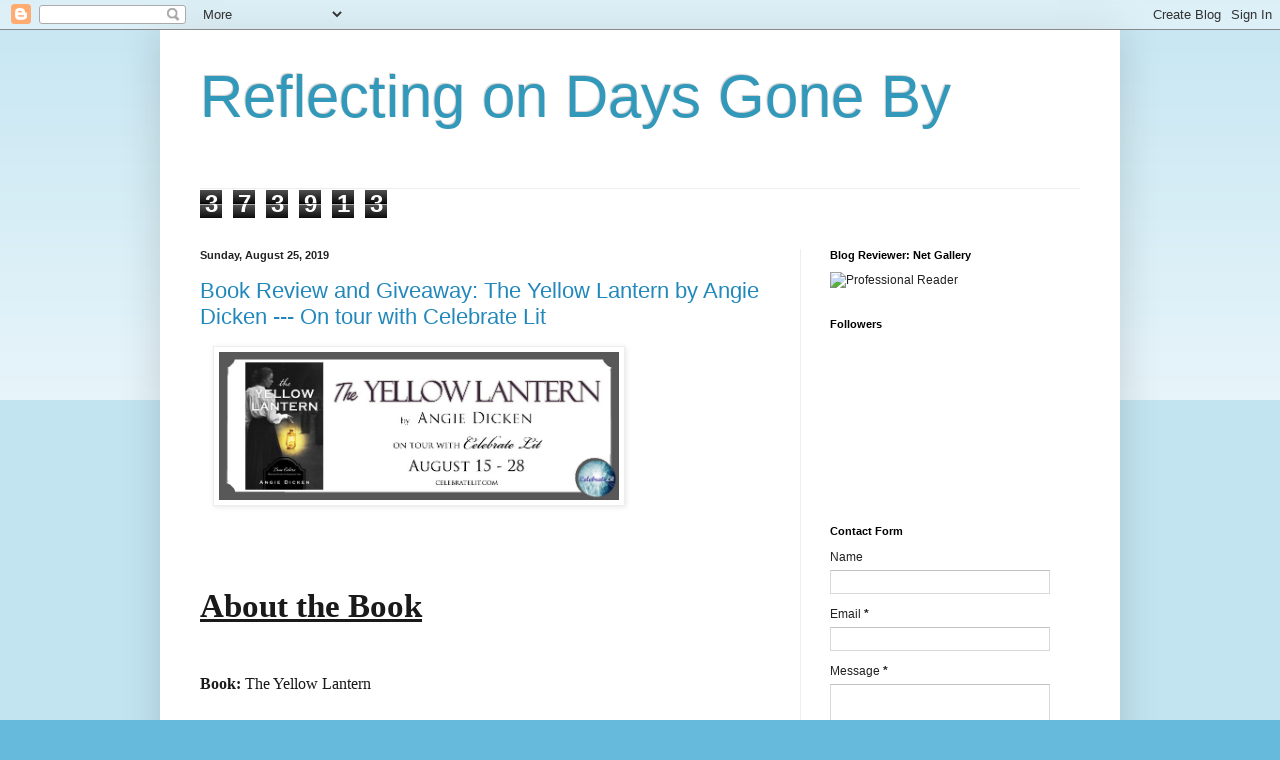

--- FILE ---
content_type: text/html; charset=UTF-8
request_url: https://connieshistoryclassroom.blogspot.com/2019/08/
body_size: 28563
content:
<!DOCTYPE html>
<html class='v2' dir='ltr' lang='en'>
<head>
<link href='https://www.blogger.com/static/v1/widgets/335934321-css_bundle_v2.css' rel='stylesheet' type='text/css'/>
<meta content='width=1100' name='viewport'/>
<meta content='text/html; charset=UTF-8' http-equiv='Content-Type'/>
<meta content='blogger' name='generator'/>
<link href='https://connieshistoryclassroom.blogspot.com/favicon.ico' rel='icon' type='image/x-icon'/>
<link href='http://connieshistoryclassroom.blogspot.com/2019/08/' rel='canonical'/>
<link rel="alternate" type="application/atom+xml" title="Reflecting on Days Gone By - Atom" href="https://connieshistoryclassroom.blogspot.com/feeds/posts/default" />
<link rel="alternate" type="application/rss+xml" title="Reflecting on Days Gone By - RSS" href="https://connieshistoryclassroom.blogspot.com/feeds/posts/default?alt=rss" />
<link rel="service.post" type="application/atom+xml" title="Reflecting on Days Gone By - Atom" href="https://www.blogger.com/feeds/4253040021121914628/posts/default" />
<!--Can't find substitution for tag [blog.ieCssRetrofitLinks]-->
<meta content='http://connieshistoryclassroom.blogspot.com/2019/08/' property='og:url'/>
<meta content='Reflecting on Days Gone By' property='og:title'/>
<meta content='' property='og:description'/>
<title>Reflecting on Days Gone By: August 2019</title>
<style id='page-skin-1' type='text/css'><!--
/*
-----------------------------------------------
Blogger Template Style
Name:     Simple
Designer: Blogger
URL:      www.blogger.com
----------------------------------------------- */
/* Content
----------------------------------------------- */
body {
font: normal normal 12px Arial, Tahoma, Helvetica, FreeSans, sans-serif;
color: #222222;
background: #66bbdd none repeat scroll top left;
padding: 0 40px 40px 40px;
}
html body .region-inner {
min-width: 0;
max-width: 100%;
width: auto;
}
h2 {
font-size: 22px;
}
a:link {
text-decoration:none;
color: #2288bb;
}
a:visited {
text-decoration:none;
color: #888888;
}
a:hover {
text-decoration:underline;
color: #33aaff;
}
.body-fauxcolumn-outer .fauxcolumn-inner {
background: transparent url(https://resources.blogblog.com/blogblog/data/1kt/simple/body_gradient_tile_light.png) repeat scroll top left;
_background-image: none;
}
.body-fauxcolumn-outer .cap-top {
position: absolute;
z-index: 1;
height: 400px;
width: 100%;
}
.body-fauxcolumn-outer .cap-top .cap-left {
width: 100%;
background: transparent url(https://resources.blogblog.com/blogblog/data/1kt/simple/gradients_light.png) repeat-x scroll top left;
_background-image: none;
}
.content-outer {
-moz-box-shadow: 0 0 40px rgba(0, 0, 0, .15);
-webkit-box-shadow: 0 0 5px rgba(0, 0, 0, .15);
-goog-ms-box-shadow: 0 0 10px #333333;
box-shadow: 0 0 40px rgba(0, 0, 0, .15);
margin-bottom: 1px;
}
.content-inner {
padding: 10px 10px;
}
.content-inner {
background-color: #ffffff;
}
/* Header
----------------------------------------------- */
.header-outer {
background: transparent none repeat-x scroll 0 -400px;
_background-image: none;
}
.Header h1 {
font: normal normal 60px Arial, Tahoma, Helvetica, FreeSans, sans-serif;
color: #3399bb;
text-shadow: -1px -1px 1px rgba(0, 0, 0, .2);
}
.Header h1 a {
color: #3399bb;
}
.Header .description {
font-size: 140%;
color: #777777;
}
.header-inner .Header .titlewrapper {
padding: 22px 30px;
}
.header-inner .Header .descriptionwrapper {
padding: 0 30px;
}
/* Tabs
----------------------------------------------- */
.tabs-inner .section:first-child {
border-top: 1px solid #eeeeee;
}
.tabs-inner .section:first-child ul {
margin-top: -1px;
border-top: 1px solid #eeeeee;
border-left: 0 solid #eeeeee;
border-right: 0 solid #eeeeee;
}
.tabs-inner .widget ul {
background: #f5f5f5 url(https://resources.blogblog.com/blogblog/data/1kt/simple/gradients_light.png) repeat-x scroll 0 -800px;
_background-image: none;
border-bottom: 1px solid #eeeeee;
margin-top: 0;
margin-left: -30px;
margin-right: -30px;
}
.tabs-inner .widget li a {
display: inline-block;
padding: .6em 1em;
font: normal normal 14px Arial, Tahoma, Helvetica, FreeSans, sans-serif;
color: #999999;
border-left: 1px solid #ffffff;
border-right: 1px solid #eeeeee;
}
.tabs-inner .widget li:first-child a {
border-left: none;
}
.tabs-inner .widget li.selected a, .tabs-inner .widget li a:hover {
color: #000000;
background-color: #eeeeee;
text-decoration: none;
}
/* Columns
----------------------------------------------- */
.main-outer {
border-top: 0 solid #eeeeee;
}
.fauxcolumn-left-outer .fauxcolumn-inner {
border-right: 1px solid #eeeeee;
}
.fauxcolumn-right-outer .fauxcolumn-inner {
border-left: 1px solid #eeeeee;
}
/* Headings
----------------------------------------------- */
div.widget > h2,
div.widget h2.title {
margin: 0 0 1em 0;
font: normal bold 11px Arial, Tahoma, Helvetica, FreeSans, sans-serif;
color: #000000;
}
/* Widgets
----------------------------------------------- */
.widget .zippy {
color: #999999;
text-shadow: 2px 2px 1px rgba(0, 0, 0, .1);
}
.widget .popular-posts ul {
list-style: none;
}
/* Posts
----------------------------------------------- */
h2.date-header {
font: normal bold 11px Arial, Tahoma, Helvetica, FreeSans, sans-serif;
}
.date-header span {
background-color: transparent;
color: #222222;
padding: inherit;
letter-spacing: inherit;
margin: inherit;
}
.main-inner {
padding-top: 30px;
padding-bottom: 30px;
}
.main-inner .column-center-inner {
padding: 0 15px;
}
.main-inner .column-center-inner .section {
margin: 0 15px;
}
.post {
margin: 0 0 25px 0;
}
h3.post-title, .comments h4 {
font: normal normal 22px Arial, Tahoma, Helvetica, FreeSans, sans-serif;
margin: .75em 0 0;
}
.post-body {
font-size: 110%;
line-height: 1.4;
position: relative;
}
.post-body img, .post-body .tr-caption-container, .Profile img, .Image img,
.BlogList .item-thumbnail img {
padding: 2px;
background: #ffffff;
border: 1px solid #eeeeee;
-moz-box-shadow: 1px 1px 5px rgba(0, 0, 0, .1);
-webkit-box-shadow: 1px 1px 5px rgba(0, 0, 0, .1);
box-shadow: 1px 1px 5px rgba(0, 0, 0, .1);
}
.post-body img, .post-body .tr-caption-container {
padding: 5px;
}
.post-body .tr-caption-container {
color: #222222;
}
.post-body .tr-caption-container img {
padding: 0;
background: transparent;
border: none;
-moz-box-shadow: 0 0 0 rgba(0, 0, 0, .1);
-webkit-box-shadow: 0 0 0 rgba(0, 0, 0, .1);
box-shadow: 0 0 0 rgba(0, 0, 0, .1);
}
.post-header {
margin: 0 0 1.5em;
line-height: 1.6;
font-size: 90%;
}
.post-footer {
margin: 20px -2px 0;
padding: 5px 10px;
color: #666666;
background-color: #f9f9f9;
border-bottom: 1px solid #eeeeee;
line-height: 1.6;
font-size: 90%;
}
#comments .comment-author {
padding-top: 1.5em;
border-top: 1px solid #eeeeee;
background-position: 0 1.5em;
}
#comments .comment-author:first-child {
padding-top: 0;
border-top: none;
}
.avatar-image-container {
margin: .2em 0 0;
}
#comments .avatar-image-container img {
border: 1px solid #eeeeee;
}
/* Comments
----------------------------------------------- */
.comments .comments-content .icon.blog-author {
background-repeat: no-repeat;
background-image: url([data-uri]);
}
.comments .comments-content .loadmore a {
border-top: 1px solid #999999;
border-bottom: 1px solid #999999;
}
.comments .comment-thread.inline-thread {
background-color: #f9f9f9;
}
.comments .continue {
border-top: 2px solid #999999;
}
/* Accents
---------------------------------------------- */
.section-columns td.columns-cell {
border-left: 1px solid #eeeeee;
}
.blog-pager {
background: transparent none no-repeat scroll top center;
}
.blog-pager-older-link, .home-link,
.blog-pager-newer-link {
background-color: #ffffff;
padding: 5px;
}
.footer-outer {
border-top: 0 dashed #bbbbbb;
}
/* Mobile
----------------------------------------------- */
body.mobile  {
background-size: auto;
}
.mobile .body-fauxcolumn-outer {
background: transparent none repeat scroll top left;
}
.mobile .body-fauxcolumn-outer .cap-top {
background-size: 100% auto;
}
.mobile .content-outer {
-webkit-box-shadow: 0 0 3px rgba(0, 0, 0, .15);
box-shadow: 0 0 3px rgba(0, 0, 0, .15);
}
.mobile .tabs-inner .widget ul {
margin-left: 0;
margin-right: 0;
}
.mobile .post {
margin: 0;
}
.mobile .main-inner .column-center-inner .section {
margin: 0;
}
.mobile .date-header span {
padding: 0.1em 10px;
margin: 0 -10px;
}
.mobile h3.post-title {
margin: 0;
}
.mobile .blog-pager {
background: transparent none no-repeat scroll top center;
}
.mobile .footer-outer {
border-top: none;
}
.mobile .main-inner, .mobile .footer-inner {
background-color: #ffffff;
}
.mobile-index-contents {
color: #222222;
}
.mobile-link-button {
background-color: #2288bb;
}
.mobile-link-button a:link, .mobile-link-button a:visited {
color: #ffffff;
}
.mobile .tabs-inner .section:first-child {
border-top: none;
}
.mobile .tabs-inner .PageList .widget-content {
background-color: #eeeeee;
color: #000000;
border-top: 1px solid #eeeeee;
border-bottom: 1px solid #eeeeee;
}
.mobile .tabs-inner .PageList .widget-content .pagelist-arrow {
border-left: 1px solid #eeeeee;
}

--></style>
<style id='template-skin-1' type='text/css'><!--
body {
min-width: 960px;
}
.content-outer, .content-fauxcolumn-outer, .region-inner {
min-width: 960px;
max-width: 960px;
_width: 960px;
}
.main-inner .columns {
padding-left: 0;
padding-right: 310px;
}
.main-inner .fauxcolumn-center-outer {
left: 0;
right: 310px;
/* IE6 does not respect left and right together */
_width: expression(this.parentNode.offsetWidth -
parseInt("0") -
parseInt("310px") + 'px');
}
.main-inner .fauxcolumn-left-outer {
width: 0;
}
.main-inner .fauxcolumn-right-outer {
width: 310px;
}
.main-inner .column-left-outer {
width: 0;
right: 100%;
margin-left: -0;
}
.main-inner .column-right-outer {
width: 310px;
margin-right: -310px;
}
#layout {
min-width: 0;
}
#layout .content-outer {
min-width: 0;
width: 800px;
}
#layout .region-inner {
min-width: 0;
width: auto;
}
body#layout div.add_widget {
padding: 8px;
}
body#layout div.add_widget a {
margin-left: 32px;
}
--></style>
<link href='https://www.blogger.com/dyn-css/authorization.css?targetBlogID=4253040021121914628&amp;zx=1c48b8a1-9a23-4728-98fe-2e8363d3805f' media='none' onload='if(media!=&#39;all&#39;)media=&#39;all&#39;' rel='stylesheet'/><noscript><link href='https://www.blogger.com/dyn-css/authorization.css?targetBlogID=4253040021121914628&amp;zx=1c48b8a1-9a23-4728-98fe-2e8363d3805f' rel='stylesheet'/></noscript>
<meta name='google-adsense-platform-account' content='ca-host-pub-1556223355139109'/>
<meta name='google-adsense-platform-domain' content='blogspot.com'/>

</head>
<body class='loading variant-pale'>
<div class='navbar section' id='navbar' name='Navbar'><div class='widget Navbar' data-version='1' id='Navbar1'><script type="text/javascript">
    function setAttributeOnload(object, attribute, val) {
      if(window.addEventListener) {
        window.addEventListener('load',
          function(){ object[attribute] = val; }, false);
      } else {
        window.attachEvent('onload', function(){ object[attribute] = val; });
      }
    }
  </script>
<div id="navbar-iframe-container"></div>
<script type="text/javascript" src="https://apis.google.com/js/platform.js"></script>
<script type="text/javascript">
      gapi.load("gapi.iframes:gapi.iframes.style.bubble", function() {
        if (gapi.iframes && gapi.iframes.getContext) {
          gapi.iframes.getContext().openChild({
              url: 'https://www.blogger.com/navbar/4253040021121914628?origin\x3dhttps://connieshistoryclassroom.blogspot.com',
              where: document.getElementById("navbar-iframe-container"),
              id: "navbar-iframe"
          });
        }
      });
    </script><script type="text/javascript">
(function() {
var script = document.createElement('script');
script.type = 'text/javascript';
script.src = '//pagead2.googlesyndication.com/pagead/js/google_top_exp.js';
var head = document.getElementsByTagName('head')[0];
if (head) {
head.appendChild(script);
}})();
</script>
</div></div>
<div class='body-fauxcolumns'>
<div class='fauxcolumn-outer body-fauxcolumn-outer'>
<div class='cap-top'>
<div class='cap-left'></div>
<div class='cap-right'></div>
</div>
<div class='fauxborder-left'>
<div class='fauxborder-right'></div>
<div class='fauxcolumn-inner'>
</div>
</div>
<div class='cap-bottom'>
<div class='cap-left'></div>
<div class='cap-right'></div>
</div>
</div>
</div>
<div class='content'>
<div class='content-fauxcolumns'>
<div class='fauxcolumn-outer content-fauxcolumn-outer'>
<div class='cap-top'>
<div class='cap-left'></div>
<div class='cap-right'></div>
</div>
<div class='fauxborder-left'>
<div class='fauxborder-right'></div>
<div class='fauxcolumn-inner'>
</div>
</div>
<div class='cap-bottom'>
<div class='cap-left'></div>
<div class='cap-right'></div>
</div>
</div>
</div>
<div class='content-outer'>
<div class='content-cap-top cap-top'>
<div class='cap-left'></div>
<div class='cap-right'></div>
</div>
<div class='fauxborder-left content-fauxborder-left'>
<div class='fauxborder-right content-fauxborder-right'></div>
<div class='content-inner'>
<header>
<div class='header-outer'>
<div class='header-cap-top cap-top'>
<div class='cap-left'></div>
<div class='cap-right'></div>
</div>
<div class='fauxborder-left header-fauxborder-left'>
<div class='fauxborder-right header-fauxborder-right'></div>
<div class='region-inner header-inner'>
<div class='header section' id='header' name='Header'><div class='widget Header' data-version='1' id='Header1'>
<div id='header-inner'>
<div class='titlewrapper'>
<h1 class='title'>
<a href='https://connieshistoryclassroom.blogspot.com/'>
Reflecting on Days Gone By
</a>
</h1>
</div>
<div class='descriptionwrapper'>
<p class='description'><span>
</span></p>
</div>
</div>
</div></div>
</div>
</div>
<div class='header-cap-bottom cap-bottom'>
<div class='cap-left'></div>
<div class='cap-right'></div>
</div>
</div>
</header>
<div class='tabs-outer'>
<div class='tabs-cap-top cap-top'>
<div class='cap-left'></div>
<div class='cap-right'></div>
</div>
<div class='fauxborder-left tabs-fauxborder-left'>
<div class='fauxborder-right tabs-fauxborder-right'></div>
<div class='region-inner tabs-inner'>
<div class='tabs section' id='crosscol' name='Cross-Column'><div class='widget Stats' data-version='1' id='Stats1'>
<h2>Total Pageviews</h2>
<div class='widget-content'>
<div id='Stats1_content' style='display: none;'>
<span class='counter-wrapper graph-counter-wrapper' id='Stats1_totalCount'>
</span>
<div class='clear'></div>
</div>
</div>
</div></div>
<div class='tabs no-items section' id='crosscol-overflow' name='Cross-Column 2'></div>
</div>
</div>
<div class='tabs-cap-bottom cap-bottom'>
<div class='cap-left'></div>
<div class='cap-right'></div>
</div>
</div>
<div class='main-outer'>
<div class='main-cap-top cap-top'>
<div class='cap-left'></div>
<div class='cap-right'></div>
</div>
<div class='fauxborder-left main-fauxborder-left'>
<div class='fauxborder-right main-fauxborder-right'></div>
<div class='region-inner main-inner'>
<div class='columns fauxcolumns'>
<div class='fauxcolumn-outer fauxcolumn-center-outer'>
<div class='cap-top'>
<div class='cap-left'></div>
<div class='cap-right'></div>
</div>
<div class='fauxborder-left'>
<div class='fauxborder-right'></div>
<div class='fauxcolumn-inner'>
</div>
</div>
<div class='cap-bottom'>
<div class='cap-left'></div>
<div class='cap-right'></div>
</div>
</div>
<div class='fauxcolumn-outer fauxcolumn-left-outer'>
<div class='cap-top'>
<div class='cap-left'></div>
<div class='cap-right'></div>
</div>
<div class='fauxborder-left'>
<div class='fauxborder-right'></div>
<div class='fauxcolumn-inner'>
</div>
</div>
<div class='cap-bottom'>
<div class='cap-left'></div>
<div class='cap-right'></div>
</div>
</div>
<div class='fauxcolumn-outer fauxcolumn-right-outer'>
<div class='cap-top'>
<div class='cap-left'></div>
<div class='cap-right'></div>
</div>
<div class='fauxborder-left'>
<div class='fauxborder-right'></div>
<div class='fauxcolumn-inner'>
</div>
</div>
<div class='cap-bottom'>
<div class='cap-left'></div>
<div class='cap-right'></div>
</div>
</div>
<!-- corrects IE6 width calculation -->
<div class='columns-inner'>
<div class='column-center-outer'>
<div class='column-center-inner'>
<div class='main section' id='main' name='Main'><div class='widget Blog' data-version='1' id='Blog1'>
<div class='blog-posts hfeed'>

          <div class="date-outer">
        
<h2 class='date-header'><span>Sunday, August 25, 2019</span></h2>

          <div class="date-posts">
        
<div class='post-outer'>
<div class='post hentry uncustomized-post-template' itemprop='blogPost' itemscope='itemscope' itemtype='http://schema.org/BlogPosting'>
<meta content='http://www.celebratelitteam.com/wp-content/uploads/2019/04/The-Yellow-Lantern-FB-Banner.jpg' itemprop='image_url'/>
<meta content='4253040021121914628' itemprop='blogId'/>
<meta content='1514632230784556806' itemprop='postId'/>
<a name='1514632230784556806'></a>
<h3 class='post-title entry-title' itemprop='name'>
<a href='https://connieshistoryclassroom.blogspot.com/2019/08/book-review-and-giveaway-yellow-lantern.html'>Book Review and Giveaway: The Yellow Lantern by Angie Dicken --- On tour with Celebrate Lit</a>
</h3>
<div class='post-header'>
<div class='post-header-line-1'></div>
</div>
<div class='post-body entry-content' id='post-body-1514632230784556806' itemprop='description articleBody'>
<div class="separator" style="clear: both; text-align: center;">
</div>
<div style="margin-left: 1em; margin-right: 1em;">
<img alt="The Yellow Lantern FB Banner" height="148" src="https://lh3.googleusercontent.com/blogger_img_proxy/AEn0k_uTbUHj6yAOWt33MWSzW_525_z5Sf9wtB5sNuXTNZweRwRlVFmTOF9K6u-RNcFDONyPHcPAifsHhTjsdgzvA6gPuNEW5_oGfS6kBt-GhkCCrpflSefOt2fScS3FJNTOfAkDTR5d5MQhJ4mo_E4QSZCefIUgvwSIiajcyt1IKw=s0-d" width="400"></div>
<div style="margin-left: 1em; margin-right: 1em;">
<br /></div>
<h1 style="background-color: white; box-sizing: inherit; clear: both; color: #1a1a1a; font-family: Merriweather, Georgia, serif; font-size: 2.0625rem; line-height: 1.27273; margin: 1.69697em 0px 0.848485em; text-align: start; text-rendering: optimizelegibility;">
<span style="box-sizing: inherit; text-decoration-line: underline;">About the Book</span></h1>
<br />
<div style="background-color: white; box-sizing: inherit; color: #1a1a1a; font-family: Merriweather, Georgia, serif; font-size: 16px; margin-bottom: 1.75em;">
<span style="box-sizing: inherit; font-weight: 700;">Book:</span>&nbsp;The Yellow Lantern</div>
<div style="background-color: white; box-sizing: inherit; color: #1a1a1a; font-family: Merriweather, Georgia, serif; font-size: 16px; margin-bottom: 1.75em;">
<span style="box-sizing: inherit; font-weight: 700;">Author:</span>&nbsp;Angie Dicken</div>
<div style="background-color: white; box-sizing: inherit; color: #1a1a1a; font-family: Merriweather, Georgia, serif; font-size: 16px; margin-bottom: 1.75em;">
<span style="box-sizing: inherit; font-weight: 700;">Genre:&nbsp;</span>Christian Historical/Suspense</div>
<div style="background-color: white; box-sizing: inherit; color: #1a1a1a; font-family: Merriweather, Georgia, serif; font-size: 16px; margin-bottom: 1.75em;">
<span style="box-sizing: inherit; font-weight: 700;">Release Date:</span>&nbsp;August, 2019</div>
<div style="background-color: white; box-sizing: inherit; color: #1a1a1a; font-family: Merriweather, Georgia, serif; font-size: 16px; margin-bottom: 1.75em;">
<span style="box-sizing: inherit; font-weight: 700;"><img alt="The Yellow Lattern Cover" src="https://lh3.googleusercontent.com/blogger_img_proxy/AEn0k_sBwDgyt8taAmT3shLopCElow3x9bAbbQx5xbj6MgUnKu_tm87tTxfFI2EyxkSaE5sdv6SxinRdgcujrahf6kBnPeOuhoP-KCId1wwObqR7iAZVMtqJrFfYkGo4zc850ezqpj0ZCFmU0G4_gp4CZ9sdavJIsOFbZDQRGPBdBj-Z3CIW=s0-d" style="background-color: transparent;"></span></div>
<div style="background-color: white; box-sizing: inherit; color: #1a1a1a; font-family: Merriweather, Georgia, serif; font-size: 16px; margin-bottom: 1.75em;">
<span style="box-sizing: inherit; font-weight: 700;">Josephine Is Forced to Spy for Grave Robbers</span><br style="box-sizing: inherit;" /><em style="box-sizing: inherit;">Step into True Colors</em><em style="box-sizing: inherit;">&#8212;a new series of Historical Stories of Romance and American Crime</em></div>
<div style="background-color: white; box-sizing: inherit; color: #1a1a1a; font-family: Merriweather, Georgia, serif; font-size: 16px; margin-bottom: 1.75em;">
In Massachusetts in 1824, Josephine Clayton awakes on the table of the doctor she&#8217;s assisted all these months. She was presumed dead by all and has become the doctor&#8217;s next corpse for his medical research. Frightened, the doctor tries to kill her, but Josephine begs to be spared. A deal is struck&#8212;Josie will leave her village and work at a distant cotton mill. All the while, she&#8217;ll await her true mission&#8212;posing as a mourner to help his body snatcher procure her replacement. At the mill though, Josie is praised for her medical remedies among the mill girls, gaining attention from the handsome factory manager Braham Taylor. Yet, when Braham&#8217;s own loved one becomes the prey for the next grave robbing, Josie must make a choice that could put her dark past behind her or steal away the promise of any future at all.</div>
<div style="background-color: white; box-sizing: inherit; color: #1a1a1a; font-family: Merriweather, Georgia, serif; font-size: 16px; margin-bottom: 1.75em;">
<em style="box-sizing: inherit;">What price will Josie pay for love when her secrets begin to unravel?</em></div>
<div style="background-color: white; box-sizing: inherit; color: #1a1a1a; font-family: Merriweather, Georgia, serif; font-size: 16px; margin-bottom: 1.75em;">
<br /></div>
<div style="background-color: white; box-sizing: inherit; color: #1a1a1a; font-family: Merriweather, Georgia, serif; font-size: 16px; margin-bottom: 1.75em;">
Click&nbsp;<a href="https://amzn.to/2VrjXW5" style="background-color: transparent; box-shadow: currentcolor 0px 1px 0px 0px; box-sizing: inherit; color: #007acc; text-decoration-line: none;">here</a>&nbsp;to grab your copy.</div>
<div style="background-color: white; box-sizing: inherit; color: #1a1a1a; font-family: Merriweather, Georgia, serif; font-size: 16px; margin-bottom: 1.75em;">
<br /></div>
<h1 style="background-color: white; box-sizing: inherit; clear: both; color: #1a1a1a; font-family: Merriweather, Georgia, serif; font-size: 2.0625rem; line-height: 1.27273; margin: 1.69697em 0px 0.848485em; text-rendering: optimizelegibility;">
<span style="box-sizing: inherit; text-decoration-line: underline;">About the Author</span></h1>
<div style="background-color: white; box-sizing: inherit; color: #1a1a1a; font-family: Merriweather, Georgia, serif; font-size: 16px; margin-bottom: 1.75em;">
<img alt="AngieDicken" src="https://lh3.googleusercontent.com/blogger_img_proxy/AEn0k_uqpALvHX8HVVsoUoteFj7NwVHr8V4_fqKYg2cYUkwvIPlRtod-xQD3h828_VO0WTK-u0QTHqhP0mB5ZjplDFglmzPqtoBkY2Siiap6Gavaehy6pSXil5fHLsBLAGki7KkYdUlCUhmraY_P0ACuvDzEW_lI1V8=s0-d" style="background-color: transparent;"></div>
<div style="background-color: white; box-sizing: inherit; color: #1a1a1a; font-family: Merriweather, Georgia, serif; font-size: 16px; margin-bottom: 1.75em;">
Angie Dicken credits her love of story to reading British literature during life as a military kid in England. Now living in the U.S. heartland, she&#8217;s a member of ACFW, sharing about author life with her fellow Alley Cats on The Writer&#8217;s Alley blog and Facebook page. Besides writing, she is a busy mom of four and works in Adult Ministry. Angie enjoys eclectic new restaurants, authentic conversation with friends, and date nights with her Texas Aggie husband. Connect with her online at&nbsp;<a href="http://www.angiedicken.com/" style="background-color: transparent; box-shadow: currentcolor 0px 1px 0px 0px; box-sizing: inherit; color: #007acc; text-decoration-line: none;">www.angiedicken.com</a>.</div>
<div style="background-color: white; box-sizing: inherit; color: #1a1a1a; font-family: Merriweather, Georgia, serif; font-size: 16px; margin-bottom: 1.75em;">
<br /></div>
<h1 style="background-color: white; box-sizing: inherit; clear: both; color: #1a1a1a; font-family: Merriweather, Georgia, serif; font-size: 2.0625rem; line-height: 1.27273; margin: 1.69697em 0px 0.848485em; text-rendering: optimizelegibility;">
<span style="box-sizing: inherit; text-decoration-line: underline;">More from Angie</span></h1>
<div style="background-color: white; box-sizing: inherit; color: #1a1a1a; font-family: Merriweather, Georgia, serif; font-size: 16px; margin-bottom: 1.75em;">
Barbour&#8217;s True Colors Crime concept intrigued me from the very beginning. Being the daughter of a doctor and discovering the ties of grave robbing to the early medical profession, I was excited to dive deep into 19<span style="box-sizing: inherit; font-size: 12px; line-height: 0; position: relative; top: -0.5em; vertical-align: baseline;">th</span>&nbsp;century Massachusetts. Grave robbing around Boston and New York was often employed by doctors desperate for medical advancement. Men and women were both involved in the procuring of bodies for doctors. Finding these accounts led me to take took a look at the current medical remedies of the time&#8212;tinctures, elixirs, and herbal concoctions. My heroine was created in the tension of a desire to heal and the desperation of medical pursuits.</div>
<div style="background-color: white; box-sizing: inherit; color: #1a1a1a; font-family: Merriweather, Georgia, serif; font-size: 16px; margin-bottom: 1.75em;">
Amidst these medical ties to the historical moment of 1824, something was also shifting among women in rural areas of New England. Many women were employed by newly built cotton mills (Lowell Mill was my inspiration for the fictional Gloughton Mill in&nbsp;<em style="box-sizing: inherit;">The Yellow Lantern</em>). These working opportunities for women offered an escape from their home-bound lives and the rare chance for independence. Of course, with such industrial environments, injuries, and sometimes death, would occur. Noting the accounts of these kind of fatalities in historical articles, my research came full circle.</div>
<div style="background-color: white; box-sizing: inherit; color: #1a1a1a; font-family: Merriweather, Georgia, serif; font-size: 16px; margin-bottom: 1.75em;">
I found three strong threads to weave into my grave-robbing story&#8212;desperate doctors in need of research, a doctor&#8217;s assistant needing an escape from her village, and a mill, not only offering that escape, but the chance at bodies for the desperate medical community.</div>
<div style="background-color: white; box-sizing: inherit; color: #1a1a1a; font-family: Merriweather, Georgia, serif; font-size: 16px; margin-bottom: 1.75em;">
My heroine, Josie Clay, found life in the tangle of these threads of mills, medicine, and grave robbing&#8212;all playing out within the pages of&nbsp;<em style="box-sizing: inherit;">The Yellow Lantern</em>.</div>
<h1 style="background-color: white; box-sizing: inherit; clear: both; color: #1a1a1a; font-family: Merriweather, Georgia, serif; font-size: 2.0625rem; line-height: 1.27273; margin: 1.69697em 0px 0.848485em; text-align: center; text-rendering: optimizelegibility;">
<u>My Thoughts</u></h1>
<div>
I am a huge fan of this author and her work. She always does careful research to ensure that her stories are as accurate as possible. I have read about mill girls in the past but this put a whole new spin on it. I have never read about grave robbers. However, I was intrugied when I read the story summary. Josephine Clay, has been a doctor's assistant for a long time - so she was surprised to awake on the table - about to become medical research. She is able to strike a deal, and she ultimately becomes the look out for grave robbers. This book is so well researched. I felt like I learned so much while I was reading. The author has written amazing characters that feel like they are out of a page of a history textbook. Her storyline is a page turner. You will want to keep on reading. If you like based on true history stories, this book is for you.&nbsp;</div>
<div>
<br /></div>
<div>
I received a copy of this book through the Celebrate Lit blogging program. All thoughts are my own.&nbsp;</div>
<h1 style="background-color: white; box-sizing: inherit; clear: both; color: #1a1a1a; font-family: Merriweather, Georgia, serif; font-size: 2.0625rem; line-height: 1.27273; margin: 1.69697em 0px 0.848485em; text-align: center; text-rendering: optimizelegibility;">
<span style="box-sizing: inherit; text-decoration-line: underline;">Blog Stops</span></h1>
<div style="background-color: white; box-sizing: inherit; color: #1a1a1a; font-family: Merriweather, Georgia, serif; font-size: 16px; margin-bottom: 1.75em; text-align: center;">
<a href="https://5020genesis.wordpress.com/" style="background-color: transparent; box-shadow: currentcolor 0px 1px 0px 0px; box-sizing: inherit; color: #007acc; text-decoration-line: none;"><span data-sheets-userformat="{&quot;2&quot;:513,&quot;3&quot;:{&quot;1&quot;:0},&quot;12&quot;:0}" data-sheets-value="{&quot;1&quot;:2,&quot;2&quot;:&quot;Genesis 5020&quot;}" style="box-sizing: inherit;">Genesis 5020</span></a>, August 15</div>
<div style="background-color: white; box-sizing: inherit; color: #1a1a1a; font-family: Merriweather, Georgia, serif; font-size: 16px; margin-bottom: 1.75em; text-align: center;">
<a href="https://myseasonsofopportunities.blogspot.com/" style="background-color: transparent; box-shadow: currentcolor 0px 1px 0px 0px; box-sizing: inherit; color: #007acc; text-decoration-line: none;"><span data-sheets-userformat="{&quot;2&quot;:513,&quot;3&quot;:{&quot;1&quot;:0},&quot;12&quot;:0}" data-sheets-value="{&quot;1&quot;:2,&quot;2&quot;:&quot;Seasons of Opportunities&quot;}" style="box-sizing: inherit;">Seasons of Opportunities</span></a>, August 15</div>
<div style="background-color: white; box-sizing: inherit; color: #1a1a1a; font-family: Merriweather, Georgia, serif; font-size: 16px; margin-bottom: 1.75em; text-align: center;">
<a href="https://allofakindmom.wordpress.com/" style="background-color: transparent; box-shadow: currentcolor 0px 1px 0px 0px; box-sizing: inherit; color: #007acc; text-decoration-line: none;"><span data-sheets-userformat="{&quot;2&quot;:513,&quot;3&quot;:{&quot;1&quot;:0},&quot;12&quot;:0}" data-sheets-value="{&quot;1&quot;:2,&quot;2&quot;:&quot;All-of-a-kind Mom&quot;}" style="box-sizing: inherit;">All-of-a-kind Mom</span></a>, August 15</div>
<div style="background-color: white; box-sizing: inherit; color: #1a1a1a; font-family: Merriweather, Georgia, serif; font-size: 16px; margin-bottom: 1.75em; text-align: center;">
<a href="https://bigreadersite.wordpress.com/" style="background-color: transparent; box-shadow: currentcolor 0px 1px 0px 0px; box-sizing: inherit; color: #007acc; text-decoration-line: none;"><span data-sheets-userformat="{&quot;2&quot;:513,&quot;3&quot;:{&quot;1&quot;:0},&quot;12&quot;:0}" data-sheets-value="{&quot;1&quot;:2,&quot;2&quot;:&quot;Bigreadersite &quot;}" style="box-sizing: inherit;">Bigreadersite</span></a>, August 16</div>
<div style="background-color: white; box-sizing: inherit; color: #1a1a1a; font-family: Merriweather, Georgia, serif; font-size: 16px; margin-bottom: 1.75em; text-align: center;">
<a href="https://emily-yager.com/blog/" style="background-color: transparent; box-shadow: currentcolor 0px 1px 0px 0px; box-sizing: inherit; color: #007acc; text-decoration-line: none;"><span data-sheets-userformat="{&quot;2&quot;:513,&quot;3&quot;:{&quot;1&quot;:0},&quot;12&quot;:0}" data-sheets-value="{&quot;1&quot;:2,&quot;2&quot;:&quot;Emily Yager&quot;}" style="box-sizing: inherit;">Emily Yager</span></a>, August 16</div>
<div style="background-color: white; box-sizing: inherit; color: #1a1a1a; font-family: Merriweather, Georgia, serif; font-size: 16px; margin-bottom: 1.75em; text-align: center;">
<a href="http://inspiredbyfiction.blogspot.com/" style="background-color: transparent; box-shadow: currentcolor 0px 1px 0px 0px; box-sizing: inherit; color: #007acc; text-decoration-line: none;"><span data-sheets-userformat="{&quot;2&quot;:513,&quot;3&quot;:{&quot;1&quot;:0},&quot;12&quot;:0}" data-sheets-value="{&quot;1&quot;:2,&quot;2&quot;:&quot;Inspired by fiction&quot;}" style="box-sizing: inherit;">Inspired by fiction</span></a>, August 16</div>
<div style="background-color: white; box-sizing: inherit; color: #1a1a1a; font-family: Merriweather, Georgia, serif; font-size: 16px; margin-bottom: 1.75em; text-align: center;">
<a href="https://christianfictiongirl.blog/" style="background-color: transparent; box-shadow: currentcolor 0px 1px 0px 0px; box-sizing: inherit; color: #007acc; text-decoration-line: none;"><span data-sheets-userformat="{&quot;2&quot;:513,&quot;3&quot;:{&quot;1&quot;:0},&quot;12&quot;:0}" data-sheets-value="{&quot;1&quot;:2,&quot;2&quot;:&quot;The Christian Fiction Girl&quot;}" style="box-sizing: inherit;">The Christian Fiction Girl</span></a>, August 17</div>
<div style="background-color: white; box-sizing: inherit; color: #1a1a1a; font-family: Merriweather, Georgia, serif; font-size: 16px; margin-bottom: 1.75em; text-align: center;">
<a href="https://bookkisses.blogspot.com/" style="background-color: transparent; box-shadow: currentcolor 0px 1px 0px 0px; box-sizing: inherit; color: #007acc; text-decoration-line: none;"><span data-sheets-userformat="{&quot;2&quot;:513,&quot;3&quot;:{&quot;1&quot;:0},&quot;12&quot;:0}" data-sheets-value="{&quot;1&quot;:2,&quot;2&quot;:&quot;Book Bites, Bee Stings, &amp; Butterfly Kisses&quot;}" style="box-sizing: inherit;">Book Bites, Bee Stings, &amp; Butterfly Kisses</span></a>, August 17</div>
<div style="background-color: white; box-sizing: inherit; color: #1a1a1a; font-family: Merriweather, Georgia, serif; font-size: 16px; margin-bottom: 1.75em; text-align: center;">
<a href="http://www.daysongreflections.com/" style="background-color: transparent; box-shadow: currentcolor 0px 1px 0px 0px; box-sizing: inherit; color: #007acc; text-decoration-line: none;"><span data-sheets-userformat="{&quot;2&quot;:513,&quot;3&quot;:{&quot;1&quot;:0},&quot;12&quot;:0}" data-sheets-value="{&quot;1&quot;:2,&quot;2&quot;:&quot;Daysong Reflections&quot;}" style="box-sizing: inherit;">Daysong Reflections</span></a>, August 17</div>
<div style="background-color: white; box-sizing: inherit; color: #1a1a1a; font-family: Merriweather, Georgia, serif; font-size: 16px; margin-bottom: 1.75em; text-align: center;">
<a href="https://kathrynjoylindsey.wordpress.com/" style="background-color: transparent; box-shadow: currentcolor 0px 1px 0px 0px; box-sizing: inherit; color: #007acc; text-decoration-line: none;"><span data-sheets-userformat="{&quot;2&quot;:513,&quot;3&quot;:{&quot;1&quot;:0},&quot;12&quot;:0}" data-sheets-value="{&quot;1&quot;:2,&quot;2&quot;:&quot;Retrospective Spines&quot;}" style="box-sizing: inherit;">Retrospective Spines</span></a>, August 18</div>
<div style="background-color: white; box-sizing: inherit; color: #1a1a1a; font-family: Merriweather, Georgia, serif; font-size: 16px; margin-bottom: 1.75em; text-align: center;">
<a href="http://www.cheriswalwell.com/" style="background-color: transparent; box-shadow: currentcolor 0px 1px 0px 0px; box-sizing: inherit; color: #007acc; text-decoration-line: none;"><span data-sheets-userformat="{&quot;2&quot;:513,&quot;3&quot;:{&quot;1&quot;:0},&quot;12&quot;:0}" data-sheets-value="{&quot;1&quot;:2,&quot;2&quot;:&quot;Spoken from the Heart&quot;}" style="box-sizing: inherit;">Spoken from the Heart</span></a>, August 18</div>
<div style="background-color: white; box-sizing: inherit; color: #1a1a1a; font-family: Merriweather, Georgia, serif; font-size: 16px; margin-bottom: 1.75em; text-align: center;">
<a href="https://kathleendenly.com/" style="background-color: transparent; box-shadow: currentcolor 0px 1px 0px 0px; box-sizing: inherit; color: #007acc; text-decoration-line: none;"><span data-sheets-userformat="{&quot;2&quot;:513,&quot;3&quot;:{&quot;1&quot;:0},&quot;12&quot;:0}" data-sheets-value="{&quot;1&quot;:2,&quot;2&quot;:&quot;Kathleen Denly&quot;}" style="box-sizing: inherit;">Kathleen Denly</span></a>, August 19</div>
<div style="background-color: white; box-sizing: inherit; color: #1a1a1a; font-family: Merriweather, Georgia, serif; font-size: 16px; margin-bottom: 1.75em; text-align: center;">
<a href="https://tabithabouldinauthor.home.blog/" style="background-color: transparent; box-shadow: currentcolor 0px 1px 0px 0px; box-sizing: inherit; color: #007acc; text-decoration-line: none;"><span data-sheets-userformat="{&quot;2&quot;:513,&quot;3&quot;:{&quot;1&quot;:0},&quot;12&quot;:0}" data-sheets-value="{&quot;1&quot;:2,&quot;2&quot;:&quot;Through the Fire Blogs&quot;}" style="box-sizing: inherit;">Through the Fire Blogs</span></a>, August 19</div>
<div style="background-color: white; box-sizing: inherit; color: #1a1a1a; font-family: Merriweather, Georgia, serif; font-size: 16px; margin-bottom: 1.75em; text-align: center;">
<a href="http://www.christianbookaholic.com/" style="background-color: transparent; box-shadow: currentcolor 0px 1px 0px 0px; box-sizing: inherit; color: #007acc; text-decoration-line: none;"><span data-sheets-userformat="{&quot;2&quot;:513,&quot;3&quot;:{&quot;1&quot;:0},&quot;12&quot;:0}" data-sheets-value="{&quot;1&quot;:2,&quot;2&quot;:&quot;Christian Bookaholic&quot;}" style="box-sizing: inherit;">Christian Bookaholic</span></a>, August 19</div>
<div style="background-color: white; box-sizing: inherit; color: #1a1a1a; font-family: Merriweather, Georgia, serif; font-size: 16px; margin-bottom: 1.75em; text-align: center;">
<a href="http://musingsbymaureen.blogspot.com/" style="background-color: transparent; box-shadow: currentcolor 0px 1px 0px 0px; box-sizing: inherit; color: #007acc; text-decoration-line: none;"><span data-sheets-userformat="{&quot;2&quot;:513,&quot;3&quot;:{&quot;1&quot;:0},&quot;12&quot;:0}" data-sheets-value="{&quot;1&quot;:2,&quot;2&quot;:&quot;Maureen's Musings&quot;}" style="box-sizing: inherit;">Maureen&#8217;s Musings</span></a>, August 20</div>
<div style="background-color: white; box-sizing: inherit; color: #1a1a1a; font-family: Merriweather, Georgia, serif; font-size: 16px; margin-bottom: 1.75em; text-align: center;">
<a href="http://sorcharaicheal.booklikes.com/" style="background-color: transparent; box-shadow: currentcolor 0px 1px 0px 0px; box-sizing: inherit; color: #007acc; text-decoration-line: none;"><span data-sheets-userformat="{&quot;2&quot;:513,&quot;3&quot;:{&quot;1&quot;:0},&quot;12&quot;:0}" data-sheets-value="{&quot;1&quot;:2,&quot;2&quot;:&quot;For the Love of Literature&quot;}" style="box-sizing: inherit;">For the Love of Literature</span></a>, August 20</div>
<div style="background-color: white; box-sizing: inherit; color: #1a1a1a; font-family: Merriweather, Georgia, serif; font-size: 16px; margin-bottom: 1.75em; text-align: center;">
<a href="http://simpleharvestreads.com/" style="background-color: transparent; box-shadow: currentcolor 0px 1px 0px 0px; box-sizing: inherit; color: #007acc; text-decoration-line: none;"><span data-sheets-userformat="{&quot;2&quot;:513,&quot;3&quot;:{&quot;1&quot;:0},&quot;12&quot;:0}" data-sheets-value="{&quot;1&quot;:2,&quot;2&quot;:&quot;Simple Harvest Reads&quot;}" style="box-sizing: inherit;">Simple Harvest Reads</span></a>, August 21 (Guest Review from Mindy Houng)</div>
<div style="background-color: white; box-sizing: inherit; color: #1a1a1a; font-family: Merriweather, Georgia, serif; font-size: 16px; margin-bottom: 1.75em; text-align: center;">
<a href="https://proverb31titus2godlybookreviews.blogspot.com/" style="background-color: transparent; box-shadow: currentcolor 0px 1px 0px 0px; box-sizing: inherit; color: #007acc; text-decoration-line: none;"><span data-sheets-userformat="{&quot;2&quot;:513,&quot;3&quot;:{&quot;1&quot;:0},&quot;12&quot;:0}" data-sheets-value="{&quot;1&quot;:2,&quot;2&quot;:&quot;Godly Book Reviews&quot;}" style="box-sizing: inherit;">Godly Book Reviews</span></a>, August 21</div>
<div style="background-color: white; box-sizing: inherit; color: #1a1a1a; font-family: Merriweather, Georgia, serif; font-size: 16px; margin-bottom: 1.75em; text-align: center;">
<a href="http://areadersbrain.blogspot.com/" style="background-color: transparent; box-shadow: currentcolor 0px 1px 0px 0px; box-sizing: inherit; color: #007acc; text-decoration-line: none;"><span data-sheets-userformat="{&quot;2&quot;:4224,&quot;10&quot;:2,&quot;15&quot;:&quot;arial,sans,sans-serif&quot;}" data-sheets-value="{&quot;1&quot;:2,&quot;2&quot;:&quot;A Reader's Brain&quot;}" style="box-sizing: inherit;">A Reader&#8217;s Brain</span></a>, August 21</div>
<div style="background-color: white; box-sizing: inherit; color: #1a1a1a; font-family: Merriweather, Georgia, serif; font-size: 16px; margin-bottom: 1.75em; text-align: center;">
<a href="https://truthandgracehomeschoolacademy.wordpress.com/" style="background-color: transparent; box-shadow: currentcolor 0px 1px 0px 0px; box-sizing: inherit; color: #007acc; text-decoration-line: none;"><span data-sheets-userformat="{&quot;2&quot;:513,&quot;3&quot;:{&quot;1&quot;:0},&quot;12&quot;:0}" data-sheets-value="{&quot;1&quot;:2,&quot;2&quot;:&quot;Truth and Grace Homeschool Academy&quot;}" style="box-sizing: inherit;">Truth and Grace Homeschool Academy</span></a>, August 22</div>
<div style="background-color: white; box-sizing: inherit; color: #1a1a1a; font-family: Merriweather, Georgia, serif; font-size: 16px; margin-bottom: 1.75em; text-align: center;">
<a href="https://www.instagram.com/bettimace/" style="background-color: transparent; box-shadow: currentcolor 0px 1px 0px 0px; box-sizing: inherit; color: #007acc; text-decoration-line: none;"><span data-sheets-userformat="{&quot;2&quot;:2561,&quot;3&quot;:{&quot;1&quot;:0},&quot;12&quot;:0,&quot;14&quot;:{&quot;1&quot;:2,&quot;2&quot;:0}}" data-sheets-value="{&quot;1&quot;:2,&quot;2&quot;:&quot;Betti Mace&quot;}" style="box-sizing: inherit;">Betti Mace</span></a>, August 22</div>
<div style="background-color: white; box-sizing: inherit; color: #1a1a1a; font-family: Merriweather, Georgia, serif; font-size: 16px; margin-bottom: 1.75em; text-align: center;">
<a href="https://amybooksy.blogspot.com/" style="background-color: transparent; box-shadow: currentcolor 0px 1px 0px 0px; box-sizing: inherit; color: #007acc; text-decoration-line: none;"><span data-sheets-userformat="{&quot;2&quot;:513,&quot;3&quot;:{&quot;1&quot;:0},&quot;12&quot;:0}" data-sheets-value="{&quot;1&quot;:2,&quot;2&quot;:&quot;Locks, Hooks and Books&quot;}" style="box-sizing: inherit;">Locks, Hooks and Books</span></a>, August 22</div>
<div style="background-color: white; box-sizing: inherit; color: #1a1a1a; font-family: Merriweather, Georgia, serif; font-size: 16px; margin-bottom: 1.75em; text-align: center;">
<a href="https://pagebypagebookbybook.blogspot.com/" style="background-color: transparent; box-shadow: currentcolor 0px 1px 0px 0px; box-sizing: inherit; color: #007acc; text-decoration-line: none;"><span data-sheets-userformat="{&quot;2&quot;:513,&quot;3&quot;:{&quot;1&quot;:0},&quot;12&quot;:0}" data-sheets-value="{&quot;1&quot;:2,&quot;2&quot;:&quot;Hallie Reads&quot;}" style="box-sizing: inherit;">Hallie Reads</span></a>, August 23</div>
<div style="background-color: white; box-sizing: inherit; color: #1a1a1a; font-family: Merriweather, Georgia, serif; font-size: 16px; margin-bottom: 1.75em; text-align: center;">
<a href="https://www.facebook.com/mary.a.hake" style="background-color: transparent; box-shadow: currentcolor 0px 1px 0px 0px; box-sizing: inherit; color: #007acc; text-decoration-line: none;"><span data-sheets-userformat="{&quot;2&quot;:513,&quot;3&quot;:{&quot;1&quot;:0},&quot;12&quot;:0}" data-sheets-value="{&quot;1&quot;:2,&quot;2&quot;:&quot;Mary Hake&quot;}" style="box-sizing: inherit;">Mary Hake</span></a>, August 23</div>
<div style="background-color: white; box-sizing: inherit; color: #1a1a1a; font-family: Merriweather, Georgia, serif; font-size: 16px; margin-bottom: 1.75em; text-align: center;">
<a href="http://amandanicolle.blogspot.com/?m=1" style="background-color: transparent; box-shadow: currentcolor 0px 1px 0px 0px; box-sizing: inherit; color: #007acc; text-decoration-line: none;"><span data-sheets-userformat="{&quot;2&quot;:4224,&quot;10&quot;:2,&quot;15&quot;:&quot;arial,sans,sans-serif&quot;}" data-sheets-value="{&quot;1&quot;:2,&quot;2&quot;:&quot;Inklings and notions &quot;}" style="box-sizing: inherit;">Inklings and notions</span></a>, August 23</div>
<div style="background-color: white; box-sizing: inherit; color: #1a1a1a; font-family: Merriweather, Georgia, serif; font-size: 16px; margin-bottom: 1.75em; text-align: center;">
<a href="https://abbasprayerwarriorprincess.wordpress.com/" style="background-color: transparent; box-shadow: currentcolor 0px 1px 0px 0px; box-sizing: inherit; color: #007acc; text-decoration-line: none;"><span data-sheets-userformat="{&quot;2&quot;:513,&quot;3&quot;:{&quot;1&quot;:0},&quot;12&quot;:0}" data-sheets-value="{&quot;1&quot;:2,&quot;2&quot;:&quot;Abba&#8217;s Prayer Warrior Princess &quot;}" style="box-sizing: inherit;">Abba&#8217;s Prayer Warrior Princess</span></a>, August 24</div>
<div style="background-color: white; box-sizing: inherit; color: #1a1a1a; font-family: Merriweather, Georgia, serif; font-size: 16px; margin-bottom: 1.75em; text-align: center;">
<a href="http://forhimandmyfamily.com/" style="background-color: transparent; box-shadow: currentcolor 0px 1px 0px 0px; box-sizing: inherit; color: #007acc; text-decoration-line: none;"><span data-sheets-userformat="{&quot;2&quot;:513,&quot;3&quot;:{&quot;1&quot;:0},&quot;12&quot;:0}" data-sheets-value="{&quot;1&quot;:2,&quot;2&quot;:&quot;For Him and My Family &quot;}" style="box-sizing: inherit;">For Him and My Family</span></a>, August 24</div>
<div style="background-color: white; box-sizing: inherit; color: #1a1a1a; font-family: Merriweather, Georgia, serif; font-size: 16px; margin-bottom: 1.75em; text-align: center;">
<a href="https://stephsceliacdisease.blogspot.com/" style="background-color: transparent; box-shadow: currentcolor 0px 1px 0px 0px; box-sizing: inherit; color: #007acc; text-decoration-line: none;"><span data-sheets-userformat="{&quot;2&quot;:513,&quot;3&quot;:{&quot;1&quot;:0},&quot;12&quot;:0}" data-sheets-value="{&quot;1&quot;:2,&quot;2&quot;:&quot;Stephanie's Life of Determination&quot;}" style="box-sizing: inherit;">Stephanie&#8217;s Life of Determination</span></a>, August 24</div>
<div style="background-color: white; box-sizing: inherit; color: #1a1a1a; font-family: Merriweather, Georgia, serif; font-size: 16px; margin-bottom: 1.75em; text-align: center;">
<a href="http://connieshistoryclassroom.blogspot.com/" style="background-color: transparent; box-shadow: currentcolor 0px 1px 0px 0px; box-sizing: inherit; color: #007acc; text-decoration-line: none;"><span data-sheets-userformat="{&quot;2&quot;:513,&quot;3&quot;:{&quot;1&quot;:0},&quot;12&quot;:0}" data-sheets-value="{&quot;1&quot;:2,&quot;2&quot;:&quot;Connie's History Classroom&quot;}" style="box-sizing: inherit;">Connie&#8217;s History Classroom</span></a>, August 25</div>
<div style="background-color: white; box-sizing: inherit; color: #1a1a1a; font-family: Merriweather, Georgia, serif; font-size: 16px; margin-bottom: 1.75em; text-align: center;">
<a href="http://pausefortales.blogspot.com/" style="background-color: transparent; box-shadow: currentcolor 0px 1px 0px 0px; box-sizing: inherit; color: #007acc; text-decoration-line: none;"><span data-sheets-userformat="{&quot;2&quot;:513,&quot;3&quot;:{&quot;1&quot;:0},&quot;12&quot;:0}" data-sheets-value="{&quot;1&quot;:2,&quot;2&quot;:&quot;Pause for Tales&quot;}" style="box-sizing: inherit;">Pause for Tales</span></a>, August 25</div>
<div style="background-color: white; box-sizing: inherit; color: #1a1a1a; font-family: Merriweather, Georgia, serif; font-size: 16px; margin-bottom: 1.75em; text-align: center;">
<a href="https://debbieloseanything.blogspot.com/" style="background-color: transparent; box-shadow: currentcolor 0px 1px 0px 0px; box-sizing: inherit; color: #007acc; text-decoration-line: none;"><span data-sheets-userformat="{&quot;2&quot;:4224,&quot;10&quot;:2,&quot;15&quot;:&quot;arial,sans,sans-serif&quot;}" data-sheets-value="{&quot;1&quot;:2,&quot;2&quot;:&quot; Debbie's Dusty Deliberations&quot;}" style="box-sizing: inherit;">Debbie&#8217;s Dusty Deliberations</span></a>, August 25</div>
<div style="background-color: white; box-sizing: inherit; color: #1a1a1a; font-family: Merriweather, Georgia, serif; font-size: 16px; margin-bottom: 1.75em; text-align: center;">
<a href="https://babblingbeckyl.com/" style="background-color: transparent; box-shadow: currentcolor 0px 1px 0px 0px; box-sizing: inherit; color: #007acc; text-decoration-line: none;"><span data-sheets-userformat="{&quot;2&quot;:513,&quot;3&quot;:{&quot;1&quot;:0},&quot;12&quot;:0}" data-sheets-value="{&quot;1&quot;:2,&quot;2&quot;:&quot;Babbling Becky L&#8217;s Book Impressions&quot;}" style="box-sizing: inherit;">Babbling Becky L&#8217;s Book Impressions</span></a>, August 26</div>
<div style="background-color: white; box-sizing: inherit; color: #1a1a1a; font-family: Merriweather, Georgia, serif; font-size: 16px; margin-bottom: 1.75em; text-align: center;">
<a href="http://montanamade.weebly.com/tell-tale-book-reviews" style="background-color: transparent; box-shadow: currentcolor 0px 1px 0px 0px; box-sizing: inherit; color: #007acc; text-decoration-line: none;"><span data-sheets-userformat="{&quot;2&quot;:513,&quot;3&quot;:{&quot;1&quot;:0},&quot;12&quot;:0}" data-sheets-value="{&quot;1&quot;:2,&quot;2&quot;:&quot;Tell Tale Book Reviews&quot;}" style="box-sizing: inherit;">Tell Tale Book Reviews</span></a>, August 26</div>
<div style="background-color: white; box-sizing: inherit; color: #1a1a1a; font-family: Merriweather, Georgia, serif; font-size: 16px; margin-bottom: 1.75em; text-align: center;">
<a href="https://amandainpa.wordpress.com/" style="background-color: transparent; box-shadow: currentcolor 0px 1px 0px 0px; box-sizing: inherit; color: #007acc; text-decoration-line: none;"><span data-sheets-userformat="{&quot;2&quot;:513,&quot;3&quot;:{&quot;1&quot;:0},&quot;12&quot;:0}" data-sheets-value="{&quot;1&quot;:2,&quot;2&quot;:&quot;amandainpa &quot;}" style="box-sizing: inherit;">amandainpa</span></a>, August 26</div>
<div style="background-color: white; box-sizing: inherit; color: #1a1a1a; font-family: Merriweather, Georgia, serif; font-size: 16px; margin-bottom: 1.75em; text-align: center;">
<a href="http://blossomsandblessings.blogspot.com/" style="background-color: transparent; box-shadow: currentcolor 0px 1px 0px 0px; box-sizing: inherit; color: #007acc; text-decoration-line: none;"><span data-sheets-userformat="{&quot;2&quot;:513,&quot;3&quot;:{&quot;1&quot;:0},&quot;12&quot;:0}" data-sheets-value="{&quot;1&quot;:2,&quot;2&quot;:&quot;Blossoms and Blessings&quot;}" style="box-sizing: inherit;">Blossoms and Blessings</span></a>, August 27</div>
<div style="background-color: white; box-sizing: inherit; color: #1a1a1a; font-family: Merriweather, Georgia, serif; font-size: 16px; margin-bottom: 1.75em; text-align: center;">
<a href="http://deana0326.blogspot.com/" style="background-color: transparent; box-shadow: currentcolor 0px 1px 0px 0px; box-sizing: inherit; color: #007acc; text-decoration-line: none;"><span data-sheets-userformat="{&quot;2&quot;:4224,&quot;10&quot;:2,&quot;15&quot;:&quot;arial,sans,sans-serif&quot;}" data-sheets-value="{&quot;1&quot;:2,&quot;2&quot;:&quot;Texas Book-aholic&quot;}" style="box-sizing: inherit;">Texas Book-aholic</span></a>, August 27</div>
<div style="background-color: white; box-sizing: inherit; color: #1a1a1a; font-family: Merriweather, Georgia, serif; font-size: 16px; margin-bottom: 1.75em; text-align: center;">
<a href="https://janicesbookreviews.com/" style="background-color: transparent; box-shadow: currentcolor 0px 1px 0px 0px; box-sizing: inherit; color: #007acc; text-decoration-line: none;"><span data-sheets-userformat="{&quot;2&quot;:4224,&quot;10&quot;:2,&quot;15&quot;:&quot;arial,sans,sans-serif&quot;}" data-sheets-value="{&quot;1&quot;:2,&quot;2&quot;:&quot;janicesbookreviews&quot;}" style="box-sizing: inherit;">janicesbookreviews</span></a>, August 27</div>
<div style="background-color: white; box-sizing: inherit; color: #1a1a1a; font-family: Merriweather, Georgia, serif; font-size: 16px; margin-bottom: 1.75em; text-align: center;">
<a href="http://melissawardwell.com/category/backporch/" style="background-color: transparent; box-shadow: currentcolor 0px 1px 0px 0px; box-sizing: inherit; color: #007acc; text-decoration-line: none;"><span data-sheets-userformat="{&quot;2&quot;:513,&quot;3&quot;:{&quot;1&quot;:0},&quot;12&quot;:0}" data-sheets-value="{&quot;1&quot;:2,&quot;2&quot;:&quot;Back Porch Reads &quot;}" style="box-sizing: inherit;">Back Porch Reads</span></a>, August 28</div>
<div style="background-color: white; box-sizing: inherit; color: #1a1a1a; font-family: Merriweather, Georgia, serif; font-size: 16px; margin-bottom: 1.75em; text-align: center;">
<a href="https://chautona.com/the-yellow-lantern-review" style="background-color: transparent; box-shadow: currentcolor 0px 1px 0px 0px; box-sizing: inherit; color: #007acc; text-decoration-line: none;"><span data-sheets-userformat="{&quot;2&quot;:513,&quot;3&quot;:{&quot;1&quot;:0},&quot;12&quot;:0}" data-sheets-value="{&quot;1&quot;:2,&quot;2&quot;:&quot;Just the Write Escape&quot;}" style="box-sizing: inherit;">Just the Write Escape</span></a>, August 28</div>
<h1 style="background-color: white; box-sizing: inherit; clear: both; color: #1a1a1a; font-family: Merriweather, Georgia, serif; font-size: 2.0625rem; line-height: 1.27273; margin: 1.69697em 0px 0.848485em; text-align: center; text-rendering: optimizelegibility;">
<span style="box-sizing: inherit; text-decoration-line: underline;">Giveaway</span></h1>
<div style="background-color: white; box-sizing: inherit; color: #1a1a1a; font-family: Merriweather, Georgia, serif; font-size: 16px; margin-bottom: 1.75em; text-align: center;">
<img class="" height="268" src="https://promosimple.com/uploads/images/37d1a7a1-bcd5-4d89-b4d7-9632aae05cb2" style="border: 0px; box-sizing: inherit; height: auto; max-width: 100%; vertical-align: middle;" width="320" /></div>
<div style="background-color: white; box-sizing: inherit; color: #1a1a1a; font-family: Merriweather, Georgia, serif; font-size: 16px; margin-bottom: 1.75em; text-align: center;">
To celebrate her tour, Angie is giving away a grand prize package of&nbsp;a $25 Amazon gift card and a paperback copy of each of the books in the series!!</div>
<div style="background-color: white; box-sizing: inherit; color: #1a1a1a; font-family: Merriweather, Georgia, serif; font-size: 16px; margin-bottom: 1.75em; text-align: center;">
Be sure to comment on the blog stops for nine extra entries into the giveaway! Click the link below to enter.</div>
<div style="background-color: white; box-sizing: inherit; color: #1a1a1a; font-family: Merriweather, Georgia, serif; font-size: 16px; margin-bottom: 1.75em; text-align: center;">
<a href="https://promosimple.com/ps/e71c/the-yellow-lantern-celebration-tour-giveaway" style="background-color: transparent; box-shadow: currentcolor 0px 1px 0px 0px; box-sizing: inherit; color: #007acc; text-decoration-line: none;">https://promosimple.com/ps/e71c/the-yellow-lantern-celebration-tour-giveaway</a></div>
<div style='clear: both;'></div>
</div>
<div class='post-footer'>
<div class='post-footer-line post-footer-line-1'>
<span class='post-author vcard'>
Posted by
<span class='fn' itemprop='author' itemscope='itemscope' itemtype='http://schema.org/Person'>
<meta content='https://www.blogger.com/profile/00897594122346113261' itemprop='url'/>
<a class='g-profile' href='https://www.blogger.com/profile/00897594122346113261' rel='author' title='author profile'>
<span itemprop='name'>Connie Hill </span>
</a>
</span>
</span>
<span class='post-timestamp'>
at
<meta content='http://connieshistoryclassroom.blogspot.com/2019/08/book-review-and-giveaway-yellow-lantern.html' itemprop='url'/>
<a class='timestamp-link' href='https://connieshistoryclassroom.blogspot.com/2019/08/book-review-and-giveaway-yellow-lantern.html' rel='bookmark' title='permanent link'><abbr class='published' itemprop='datePublished' title='2019-08-25T08:10:00-07:00'>8:10&#8239;AM</abbr></a>
</span>
<span class='post-comment-link'>
<a class='comment-link' href='https://connieshistoryclassroom.blogspot.com/2019/08/book-review-and-giveaway-yellow-lantern.html#comment-form' onclick=''>
4 comments:
  </a>
</span>
<span class='post-icons'>
<span class='item-control blog-admin pid-631312681'>
<a href='https://www.blogger.com/post-edit.g?blogID=4253040021121914628&postID=1514632230784556806&from=pencil' title='Edit Post'>
<img alt='' class='icon-action' height='18' src='https://resources.blogblog.com/img/icon18_edit_allbkg.gif' width='18'/>
</a>
</span>
</span>
<div class='post-share-buttons goog-inline-block'>
<a class='goog-inline-block share-button sb-email' href='https://www.blogger.com/share-post.g?blogID=4253040021121914628&postID=1514632230784556806&target=email' target='_blank' title='Email This'><span class='share-button-link-text'>Email This</span></a><a class='goog-inline-block share-button sb-blog' href='https://www.blogger.com/share-post.g?blogID=4253040021121914628&postID=1514632230784556806&target=blog' onclick='window.open(this.href, "_blank", "height=270,width=475"); return false;' target='_blank' title='BlogThis!'><span class='share-button-link-text'>BlogThis!</span></a><a class='goog-inline-block share-button sb-twitter' href='https://www.blogger.com/share-post.g?blogID=4253040021121914628&postID=1514632230784556806&target=twitter' target='_blank' title='Share to X'><span class='share-button-link-text'>Share to X</span></a><a class='goog-inline-block share-button sb-facebook' href='https://www.blogger.com/share-post.g?blogID=4253040021121914628&postID=1514632230784556806&target=facebook' onclick='window.open(this.href, "_blank", "height=430,width=640"); return false;' target='_blank' title='Share to Facebook'><span class='share-button-link-text'>Share to Facebook</span></a><a class='goog-inline-block share-button sb-pinterest' href='https://www.blogger.com/share-post.g?blogID=4253040021121914628&postID=1514632230784556806&target=pinterest' target='_blank' title='Share to Pinterest'><span class='share-button-link-text'>Share to Pinterest</span></a>
</div>
</div>
<div class='post-footer-line post-footer-line-2'>
<span class='post-labels'>
</span>
</div>
<div class='post-footer-line post-footer-line-3'>
<span class='post-location'>
</span>
</div>
</div>
</div>
</div>

          </div></div>
        

          <div class="date-outer">
        
<h2 class='date-header'><span>Tuesday, August 13, 2019</span></h2>

          <div class="date-posts">
        
<div class='post-outer'>
<div class='post hentry uncustomized-post-template' itemprop='blogPost' itemscope='itemscope' itemtype='http://schema.org/BlogPosting'>
<meta content='http://www.celebratelitteam.com/wp-content/uploads/2019/04/The-Awakening-of-Miss-Adelaide-FB-banner.jpg' itemprop='image_url'/>
<meta content='4253040021121914628' itemprop='blogId'/>
<meta content='6534294159013316419' itemprop='postId'/>
<a name='6534294159013316419'></a>
<h3 class='post-title entry-title' itemprop='name'>
<a href='https://connieshistoryclassroom.blogspot.com/2019/08/review-and-giveaway-awakening-of-miss.html'>Review and Giveaway: The Awakening of Miss Adelaide by Linda Brooks Davis - on tour with Celebrate Lit </a>
</h3>
<div class='post-header'>
<div class='post-header-line-1'></div>
</div>
<div class='post-body entry-content' id='post-body-6534294159013316419' itemprop='description articleBody'>
<div class="separator" style="clear: both; text-align: center;">
</div>
<div style="margin-left: 1em; margin-right: 1em;">
<img alt="The Awakening of Miss Adelaide FB banner" height="148" src="https://lh3.googleusercontent.com/blogger_img_proxy/AEn0k_vVGYF057OKnWnSzh30sLTYGo7eAG4eO8lDxhButYen9kipVzXKhMdiCKFrGrL9o3G1a-2hhVwme9aJmOGH6uC8dBHvEZRtvHsf0Q2jp0y-XQOI9vdiEJ9YeS_WcMPzgsiAWNel9ljfL9tZB1Z6Nh_9aMVSWjSxLinBCIMr1SpUVOJgVRUcFSbSqCw=s0-d" width="400"></div>
<div style="margin-left: 1em; margin-right: 1em;">
<br /></div>
<h1 style="background-color: white; box-sizing: inherit; clear: both; color: #1a1a1a; font-family: Merriweather, Georgia, serif; font-size: 2.0625rem; line-height: 1.27273; margin: 0px 0px 0.848485em; text-align: start; text-rendering: optimizelegibility;">
<span style="box-sizing: inherit; text-decoration-line: underline;">About the Book</span></h1>
<br />
<div style="background-color: white; box-sizing: inherit; color: #1a1a1a; font-family: Merriweather, Georgia, serif; font-size: 16px; margin-bottom: 1.75em;">
<span style="box-sizing: inherit; font-weight: 700;">Book:</span>&nbsp;The Awakening of Miss Adelaide</div>
<div style="background-color: white; box-sizing: inherit; color: #1a1a1a; font-family: Merriweather, Georgia, serif; font-size: 16px; margin-bottom: 1.75em;">
<span style="box-sizing: inherit; font-weight: 700;">Author:</span>&nbsp;Linda Brooks Davis</div>
<div style="background-color: white; box-sizing: inherit; color: #1a1a1a; font-family: Merriweather, Georgia, serif; font-size: 16px; margin-bottom: 1.75em;">
<span style="box-sizing: inherit; font-weight: 700;">Genre:&nbsp;</span>Historical<span style="box-sizing: inherit; font-weight: 700;">&nbsp;</span></div>
<div style="background-color: white; box-sizing: inherit; color: #1a1a1a; font-family: Merriweather, Georgia, serif; font-size: 16px; margin-bottom: 1.75em;">
<span style="box-sizing: inherit; font-weight: 700;">Release Date:</span>&nbsp;July, 2019</div>
<div style="background-color: white; box-sizing: inherit; color: #1a1a1a; font-family: Merriweather, Georgia, serif; font-size: 16px; margin-bottom: 1.75em;">
<img alt="The Awakening of Miss Adelaide by Linda Brooks Davis" src="https://i.gr-assets.com/images/S/compressed.photo.goodreads.com/books/1560042468l/45733171._SY475_.jpg" style="background-color: transparent;" />Orphaned as an infant, Oklahoma heiress Adelaide Fitzgerald has enjoyed every advantage. She possesses a unique gift for music and has excelled on the opera stage in Italy. As a philanthropist, she&#8217;s adored from America to Europe.</div>
<div style="background-color: white; box-sizing: inherit; color: #1a1a1a; font-family: Merriweather, Georgia, serif; font-size: 16px; margin-bottom: 1.75em;">
But Miss Adelaide is about to awaken in a 1918 nightmare.&nbsp;The&nbsp;Great War&#8212;and the Great Influenza&#8212;knock, and Adelaide finds her uninvited guests more than unwelcome. They threaten her life and alter her identity and purpose.</div>
<div style="background-color: white; box-sizing: inherit; color: #1a1a1a; font-family: Merriweather, Georgia, serif; font-size: 16px; margin-bottom: 1.75em;">
Snatched from a quiet life in an Italian villa, Miss Adelaide is thrust into conflicts others have created. What battle scars will she sustain? And where will love lead her?</div>
<div style="background-color: white; box-sizing: inherit; color: #1a1a1a; font-family: Merriweather, Georgia, serif; font-size: 16px; margin-bottom: 1.75em;">
In&nbsp;<em style="box-sizing: inherit;">The Awakening of Miss Adelaide</em>, war and peace, laughter and heartache, love and loss come together to ignite a fresh fire that reveals one woman&#8217;s hidden needs and potentials.<span class="m_4205782324945876308Apple-converted-space" style="box-sizing: inherit;">&nbsp;</span></div>
<div style="background-color: white; box-sizing: inherit; color: #1a1a1a; font-family: Merriweather, Georgia, serif; font-size: 16px; margin-bottom: 1.75em;">
What will gaining a fresh understanding of herself require of the Angel of the Opera?</div>
<div style="background-color: white; box-sizing: inherit; color: #1a1a1a; font-family: Merriweather, Georgia, serif; font-size: 16px; margin-bottom: 1.75em;">
<br /></div>
<pre style="background-color: white; border: 1px solid rgb(209, 209, 209); box-sizing: inherit; color: #1a1a1a; font-family: Inconsolata, monospace; font-size: 16px; line-height: 1.3125; margin-bottom: 1.75em; max-width: 100%; overflow-wrap: break-word; overflow: auto; padding: 1.75em; white-space: pre-wrap;">Click <a href="https://amzn.to/2Ek3oRa" style="background-color: transparent; box-shadow: currentcolor 0px 1px 0px 0px; box-sizing: inherit; color: #007acc; text-decoration-line: none;">here</a> to grab your copy!</pre>
<div style="background-color: white; box-sizing: inherit; color: #1a1a1a; font-family: Merriweather, Georgia, serif; font-size: 16px; margin-bottom: 1.75em;">
<br /></div>
<h1 style="background-color: white; box-sizing: inherit; clear: both; color: #1a1a1a; font-family: Merriweather, Georgia, serif; font-size: 2.0625rem; line-height: 1.27273; margin: 1.69697em 0px 0.848485em; text-rendering: optimizelegibility;">
<span style="box-sizing: inherit; text-decoration-line: underline;">About the Author</span></h1>
<div style="background-color: white; box-sizing: inherit; color: #1a1a1a; font-family: Merriweather, Georgia, serif; font-size: 16px; margin-bottom: 1.75em;">
<img alt="Linda Brooks Davis" src="https://lh3.googleusercontent.com/blogger_img_proxy/AEn0k_u9CIMrk-PuzrW0BSUpfjXrWF3kPe4r_KtyqwP9c-c7XeIs2OP_U_6VrROgF1iHmVEGKqyOgCwmBO4fnwPPRBS8tGp_v0UtxtRUqyVHfMroZDSkxAuHlnaqpBuYm0ocONG89rbGbb2A2r4v60d2IotA4idJE1j-hs3E3eDq=s0-d" style="background-color: transparent;"></div>
<div style="background-color: white; box-sizing: inherit; color: #1a1a1a; font-family: Merriweather, Georgia, serif; font-size: 16px; margin-bottom: 1.75em;">
Linda Brooks Davis was born and reared, educated, and married in Texas. Her children and six grandchildren were born in Texas. She devoted the bulk of her 40 years as a special educator&nbsp;in Texas schools. But her mother and grandmother hailed from Oklahoma, the setting for Linda&#8217;s 2015 debut novel,&nbsp;<em style="box-sizing: inherit;">The Calling of Ella McFarland</em>, which won the 2014 Jerry Jenkins Operation First Novel Award and the 2016 American Christian Fiction Writers Carol Award. Linda continues to write from her home in San Antonio, Texas. She and her beloved husband&nbsp;Al worship and minister at Oak Hills Church. Linda enjoys chatting with readers through her website&nbsp;<a data-saferedirecturl="https://www.google.com/url?q=http://www.lindabrooksdavis.com&amp;source=gmail&amp;ust=1556203769459000&amp;usg=AFQjCNHz7zS_FvDm4qfRkK0XtvPZVHGnSg" href="http://www.lindabrooksdavis.com/" rel="noopener noreferrer" style="background-color: transparent; box-shadow: currentcolor 0px 1px 0px 0px; box-sizing: inherit; color: #007acc; text-decoration-line: none;" target="_blank">www.lindabrooksdavis.com</a>.</div>
<div style="background-color: white; box-sizing: inherit; color: #1a1a1a; font-family: Merriweather, Georgia, serif; font-size: 16px; margin-bottom: 1.75em;">
<br /></div>
<div style="background-color: white; box-sizing: inherit; color: #1a1a1a; font-family: Merriweather, Georgia, serif; font-size: 16px; margin-bottom: 1.75em;">
<br /></div>
<div style="background-color: white; box-sizing: inherit; color: #1a1a1a; font-family: Merriweather, Georgia, serif; font-size: 16px; margin-bottom: 1.75em;">
<br /></div>
<div style="background-color: white; box-sizing: inherit; color: #1a1a1a; font-family: Merriweather, Georgia, serif; font-size: 16px; margin-bottom: 1.75em;">
<br /></div>
<div style="background-color: white; box-sizing: inherit; color: #1a1a1a; font-family: Merriweather, Georgia, serif; font-size: 16px; margin-bottom: 1.75em;">
<br /></div>
<div style="background-color: white; box-sizing: inherit; color: #1a1a1a; font-family: Merriweather, Georgia, serif; font-size: 16px; margin-bottom: 1.75em;">
<br /></div>
<h1 style="background-color: white; box-sizing: inherit; clear: both; color: #1a1a1a; font-family: Merriweather, Georgia, serif; font-size: 2.0625rem; line-height: 1.27273; margin: 1.69697em 0px 0.848485em; text-rendering: optimizelegibility;">
<span style="box-sizing: inherit; text-decoration-line: underline;">More from Linda</span></h1>
<div style="background-color: white; box-sizing: inherit; color: #1a1a1a; font-family: Merriweather, Georgia, serif; font-size: 16px; margin-bottom: 1.75em;">
<em style="box-sizing: inherit;"><span style="box-sizing: inherit; font-weight: 700;">A</span>wakening Miss Adelaide&nbsp;</em>begins with my mother&#8217;s cedar chest, which bore an unwritten warning: Hands off! Priceless treasures resided in its depths. My parents&#8217; wedding suits. An old tattered quilt. Mother&#8217;s felt hat with a jaunty feather at the rolled-up grim. Bible notes. A stained tablecloth. Equally stained ladies&#8217; handkerchiefs. And old, crocheted, scorched pot holders.</div>
<div style="background-color: white; box-sizing: inherit; color: #1a1a1a; font-family: Merriweather, Georgia, serif; font-size: 16px; margin-bottom: 1.75em;">
<span style="box-sizing: inherit; font-weight: 700;">M</span>y paternal great-grandmother wrote letters and created intricate, painstaking handwork while she was committed to an asylum in Terrell, Texas. They represent the dearest items in the cedar chest.</div>
<div style="background-color: white; box-sizing: inherit; color: #1a1a1a; font-family: Merriweather, Georgia, serif; font-size: 16px; margin-bottom: 1.75em;">
<span style="box-sizing: inherit; font-weight: 700;">I</span>ncalculable are the times over the years when a family member would comment&nbsp;<em style="box-sizing: inherit;">Great-granny didn&#8217;t appear insane&nbsp;</em><em style="box-sizing: inherit;">at all.</em>&nbsp;I often wondered how it was she resided at a state mental hospital from 1900 until her death in 1948. How could an insane person write coherent letters and create such handwork?</div>
<div style="background-color: white; box-sizing: inherit; color: #1a1a1a; font-family: Merriweather, Georgia, serif; font-size: 16px; margin-bottom: 1.75em;">
<span style="box-sizing: inherit; font-weight: 700;">M</span>ystery shrouds those answers as surely as Great-grandmother herself.</div>
<div style="background-color: white; box-sizing: inherit; color: #1a1a1a; font-family: Merriweather, Georgia, serif; font-size: 16px; margin-bottom: 1.75em;">
<span style="box-sizing: inherit; font-weight: 700;">F</span>amily legend developed around her. Stories varied from &#8220;She wasn&#8217;t crazy. Her husband wanted to get rid of her&#8221; to &#8220;She was an Indian who chose the name McFarland to avoid White bias against the indigenous people.&#8221; The truth hides somewhere amid the deadfall of her tragic life.</div>
<div style="background-color: white; box-sizing: inherit; color: #1a1a1a; font-family: Merriweather, Georgia, serif; font-size: 16px; margin-bottom: 1.75em;">
<span style="box-sizing: inherit; font-weight: 700;">S</span>ometimes research for a novel can feel like digging up bones. In a way, it is.</div>
<div style="background-color: white; box-sizing: inherit; color: #1a1a1a; font-family: Merriweather, Georgia, serif; font-size: 16px; margin-bottom: 1.75em;">
<span style="box-sizing: inherit; font-weight: 700;">O</span>ne such &#8220;bone&#8221; I got my teeth around and refused to let go was an article in a 1913 edition of&nbsp;<a data-saferedirecturl="https://www.google.com/url?q=https://www.star-telegram.com/&amp;source=gmail&amp;ust=1558286353941000&amp;usg=AFQjCNF5fpNacMA8gmLLCiR8-BXBX2oqDg" href="https://www.star-telegram.com/" rel="noopener" style="background-color: transparent; box-shadow: currentcolor 0px 1px 0px 0px; box-sizing: inherit; color: #007acc; text-decoration-line: none;" target="_blank"><span style="box-sizing: inherit; font-weight: 700;"><em style="box-sizing: inherit;">Fort Worth Star-Telegram</em></span></a>. It described a murder committed in the lobby of the Metropolitan Hotel. This violent act occurred in connection with an adulterous affair.</div>
<div style="background-color: white; box-sizing: inherit; color: #1a1a1a; font-family: Merriweather, Georgia, serif; font-size: 16px; margin-bottom: 1.75em;">
<span style="box-sizing: inherit; font-weight: 700;">C</span>onsequently,&nbsp;heightened emotions, lowered common sense, and the control males exerted over females resulted in one man&#8217;s murder and the murderer&#8217;s acquittal. The &#8220;offending&#8221; woman&#8217;s husband dragged her home kicking and screaming and committed her to a mental asylum for &#8220;emotional insanity.&#8221;</div>
<div style="background-color: white; box-sizing: inherit; color: #1a1a1a; font-family: Merriweather, Georgia, serif; font-size: 16px; margin-bottom: 1.75em;">
<span style="box-sizing: inherit; font-weight: 700;">I&nbsp;</span>wondered if the &#8220;offending&#8221; man had been treated in like manner. Hardly.</div>
<div style="background-color: white; box-sizing: inherit; color: #1a1a1a; font-family: Merriweather, Georgia, serif; font-size: 16px; margin-bottom: 1.75em;">
<span style="box-sizing: inherit; font-weight: 700;">H</span>ow could I NOT include this morass in a novel?</div>
<div style="background-color: white; box-sizing: inherit; color: #1a1a1a; font-family: Merriweather, Georgia, serif; font-size: 16px; margin-bottom: 1.75em;">
<em style="box-sizing: inherit;"><span style="box-sizing: inherit; font-weight: 700;">S</span>omeone ought to write a book about that&nbsp;</em>was often said around our family reunions. My interest in doing just that developed little by little over the years.&nbsp;<a data-saferedirecturl="https://www.google.com/url?q=https://www.amazon.com/Brooks-Davis-Linda/e/B018J4J8EW?ref%3Dsr_ntt_srch_lnk_12%26qid%3D1557598471%26sr%3D8-12&amp;source=gmail&amp;ust=1558286353941000&amp;usg=AFQjCNE1gI1OzPKczLawhil_2AcGthNj-g" href="https://www.amazon.com/Brooks-Davis-Linda/e/B018J4J8EW?ref=sr_ntt_srch_lnk_12&amp;qid=1557598471&amp;sr=8-12" rel="noopener" style="background-color: transparent; box-shadow: currentcolor 0px 1px 0px 0px; box-sizing: inherit; color: #007acc; text-decoration-line: none;" target="_blank"><span style="box-sizing: inherit; font-weight: 700;">The Women of Rock Creek&nbsp;</span></a>series deals with some of the ways in which women were denied equal rights when they were denied the vote. Such realities presented an ideal platform for illustrating some women&#8217;s plight in the hands of unscrupulous men&#8211;inequality in education, the courtroom, and even in mental health care.</div>
<div style="background-color: white; box-sizing: inherit; color: #1a1a1a; font-family: Merriweather, Georgia, serif; font-size: 16px; margin-bottom: 1.75em;">
<span style="box-sizing: inherit; font-weight: 700;">W</span>ith an abundance of love and respect for my great-grandmother; her daughter, my grandmother; and her grandson, my father, I offer this imaginary story. It contrasts two different women: one with a voice heard around the world and the other with no voice at all.</div>
<div style="background-color: white; box-sizing: inherit; color: #1a1a1a; font-family: Merriweather, Georgia, serif; font-size: 16px; margin-bottom: 1.75em;">
<span style="box-sizing: inherit; font-weight: 700;">I&nbsp;</span>offer&nbsp;<em style="box-sizing: inherit;"><span style="box-sizing: inherit; font-weight: 700;">The Awakening of Miss Adelaide&nbsp;</span></em>to the Lord to do with it as He sees fit. May this story inspired by the agony experienced by my great-grandmother serve to lighten someone else&#8217;s load.</div>
<h1 style="background-color: white; box-sizing: inherit; clear: both; color: #1a1a1a; font-family: Merriweather, Georgia, serif; font-size: 2.0625rem; line-height: 1.27273; margin: 1.69697em 0px 0.848485em; text-align: center; text-rendering: optimizelegibility;">
<u>My Thoughts</u></h1>
<div>
I love reading stories that are based in WWI era. It is such a wonderful, trying time and I love stories that are created in it. This was a new to me author - and I loved the description and cover and signed up to review this book. This is the 3rd book in the Rock Creek Women series. I have not read the other ones - and had no problems following along. This book can be read as a standalone. This book contained well written characters that are well developed. I love how the author's writing style flowed across the pages. She has created an intriguing storyline that did not become stagnent. In this story we see, Adelaide who is a beloved opera singer. However, when she contracts the flu - will it damage more then her spirits? Will she lose hope in the war torn country that is her new normal?&nbsp;</div>
<div>
<br /></div>
<div>
I received a copy of this book through the Celebrate Lit blogging program. All thoughts are my own.&nbsp;</div>
<h1 style="background-color: white; box-sizing: inherit; clear: both; color: #1a1a1a; font-family: Merriweather, Georgia, serif; font-size: 2.0625rem; line-height: 1.27273; margin: 1.69697em 0px 0.848485em; text-align: center; text-rendering: optimizelegibility;">
<span style="box-sizing: inherit; text-decoration-line: underline;">Blog Stops</span></h1>
<div style="background-color: white; box-sizing: inherit; color: #1a1a1a; font-family: Merriweather, Georgia, serif; font-size: 16px; margin-bottom: 1.75em; text-align: center;">
<a href="https://www.instagram.com/bettimace/" style="background-color: transparent; box-shadow: currentcolor 0px 1px 0px 0px; box-sizing: inherit; color: #007acc; text-decoration-line: none;">Bettimace</a>, August 10</div>
<div style="background-color: white; box-sizing: inherit; color: #1a1a1a; font-family: Merriweather, Georgia, serif; font-size: 16px; margin-bottom: 1.75em; text-align: center;">
<a href="https://proverb31titus2godlybookreviews.blogspot.com/" style="background-color: transparent; box-shadow: currentcolor 0px 1px 0px 0px; box-sizing: inherit; color: #007acc; text-decoration-line: none;"><span data-sheets-userformat="{&quot;2&quot;:513,&quot;3&quot;:{&quot;1&quot;:0},&quot;12&quot;:0}" data-sheets-value="{&quot;1&quot;:2,&quot;2&quot;:&quot;Godly Book Reviews&quot;}" style="box-sizing: inherit;">Godly Book Reviews</span></a>, August 10</div>
<div style="background-color: white; box-sizing: inherit; color: #1a1a1a; font-family: Merriweather, Georgia, serif; font-size: 16px; margin-bottom: 1.75em; text-align: center;">
<a href="http://www.reflectionsfrommybookshelves.com/" style="background-color: transparent; box-shadow: currentcolor 0px 1px 0px 0px; box-sizing: inherit; color: #007acc; text-decoration-line: none;"><span data-sheets-userformat="{&quot;2&quot;:513,&quot;3&quot;:{&quot;1&quot;:0},&quot;12&quot;:0}" data-sheets-value="{&quot;1&quot;:2,&quot;2&quot;:&quot;Reflections From my Bookshelves&quot;}" style="box-sizing: inherit;">Reflections From my Bookshelves</span></a>, August 10</div>
<div style="background-color: white; box-sizing: inherit; color: #1a1a1a; font-family: Merriweather, Georgia, serif; font-size: 16px; margin-bottom: 1.75em; text-align: center;">
<a href="http://www.margueritemartingray.blog/" style="background-color: transparent; box-shadow: currentcolor 0px 1px 0px 0px; box-sizing: inherit; color: #007acc; text-decoration-line: none;"><span data-sheets-userformat="{&quot;2&quot;:513,&quot;3&quot;:{&quot;1&quot;:0},&quot;12&quot;:0}" data-sheets-value="{&quot;1&quot;:2,&quot;2&quot;:&quot;Connect in Fiction&quot;}" style="box-sizing: inherit;">Connect in Fiction</span></a>, August 11</div>
<div style="background-color: white; box-sizing: inherit; color: #1a1a1a; font-family: Merriweather, Georgia, serif; font-size: 16px; margin-bottom: 1.75em; text-align: center;">
<a href="https://www.facebook.com/mary.a.hake" style="background-color: transparent; box-shadow: currentcolor 0px 1px 0px 0px; box-sizing: inherit; color: #007acc; text-decoration-line: none;">Mary Hake</a>, August 11</div>
<div style="background-color: white; box-sizing: inherit; color: #1a1a1a; font-family: Merriweather, Georgia, serif; font-size: 16px; margin-bottom: 1.75em; text-align: center;">
<a href="http://www.5020genesis.wordpress.com/" style="background-color: transparent; box-shadow: currentcolor 0px 1px 0px 0px; box-sizing: inherit; color: #007acc; text-decoration-line: none;"><span data-sheets-userformat="{&quot;2&quot;:513,&quot;3&quot;:{&quot;1&quot;:0},&quot;12&quot;:0}" data-sheets-value="{&quot;1&quot;:2,&quot;2&quot;:&quot;Genesis 5020&quot;}" style="box-sizing: inherit;">Genesis 5020</span></a>, August 12</div>
<div style="background-color: white; box-sizing: inherit; color: #1a1a1a; font-family: Merriweather, Georgia, serif; font-size: 16px; margin-bottom: 1.75em; text-align: center;">
<a href="https://tabithabouldinauthor.home.blog/" style="background-color: transparent; box-shadow: currentcolor 0px 1px 0px 0px; box-sizing: inherit; color: #007acc; text-decoration-line: none;"><span data-sheets-userformat="{&quot;2&quot;:513,&quot;3&quot;:{&quot;1&quot;:0},&quot;12&quot;:0}" data-sheets-value="{&quot;1&quot;:2,&quot;2&quot;:&quot;Through the Fire Blogs&quot;}" style="box-sizing: inherit;">Through the Fire Blogs</span></a>, August 12</div>
<div style="background-color: white; box-sizing: inherit; color: #1a1a1a; font-family: Merriweather, Georgia, serif; font-size: 16px; margin-bottom: 1.75em; text-align: center;">
<a href="http://www.forhimandmyfamily.com/" style="background-color: transparent; box-shadow: currentcolor 0px 1px 0px 0px; box-sizing: inherit; color: #007acc; text-decoration-line: none;"><span data-sheets-userformat="{&quot;2&quot;:513,&quot;3&quot;:{&quot;1&quot;:0},&quot;12&quot;:0}" data-sheets-value="{&quot;1&quot;:2,&quot;2&quot;:&quot;For Him and My Family&quot;}" style="box-sizing: inherit;">For Him and My Family</span></a>, August 13</div>
<div style="background-color: white; box-sizing: inherit; color: #1a1a1a; font-family: Merriweather, Georgia, serif; font-size: 16px; margin-bottom: 1.75em; text-align: center;">
<a href="http://justyouraveragereviews.blogspot.com/?m=1" style="background-color: transparent; box-shadow: currentcolor 0px 1px 0px 0px; box-sizing: inherit; color: #007acc; text-decoration-line: none;"><span data-sheets-userformat="{&quot;2&quot;:513,&quot;3&quot;:{&quot;1&quot;:0},&quot;12&quot;:0}" data-sheets-value="{&quot;1&quot;:2,&quot;2&quot;:&quot;Just Your Average reviews&quot;}" style="box-sizing: inherit;">Just Your Average reviews</span></a>, August 13</div>
<div style="background-color: white; box-sizing: inherit; color: #1a1a1a; font-family: Merriweather, Georgia, serif; font-size: 16px; margin-bottom: 1.75em; text-align: center;">
<a href="https://travelingwife4life.wordpress.com/" style="background-color: transparent; box-shadow: currentcolor 0px 1px 0px 0px; box-sizing: inherit; color: #007acc; text-decoration-line: none;"><span data-sheets-userformat="{&quot;2&quot;:513,&quot;3&quot;:{&quot;1&quot;:0},&quot;12&quot;:0}" data-sheets-value="{&quot;1&quot;:2,&quot;2&quot;:&quot;Life of a traveling wife&quot;}" style="box-sizing: inherit;">Life of a traveling wife</span></a>, August 14</div>
<div style="background-color: white; box-sizing: inherit; color: #1a1a1a; font-family: Merriweather, Georgia, serif; font-size: 16px; margin-bottom: 1.75em; text-align: center;">
<a href="http://connieshistoryclassroom.blogspot.com/" style="background-color: transparent; box-shadow: currentcolor 0px 1px 0px 0px; box-sizing: inherit; color: #007acc; text-decoration-line: none;"><span data-sheets-userformat="{&quot;2&quot;:513,&quot;3&quot;:{&quot;1&quot;:0},&quot;12&quot;:0}" data-sheets-value="{&quot;1&quot;:2,&quot;2&quot;:&quot;Connie's History Classroom&quot;}" style="box-sizing: inherit;">Connie&#8217;s History Classroom</span></a>, August 14</div>
<div style="background-color: white; box-sizing: inherit; color: #1a1a1a; font-family: Merriweather, Georgia, serif; font-size: 16px; margin-bottom: 1.75em; text-align: center;">
<a href="https://bigreadersite.wordpress.com/" style="background-color: transparent; box-shadow: currentcolor 0px 1px 0px 0px; box-sizing: inherit; color: #007acc; text-decoration-line: none;"><span data-sheets-userformat="{&quot;2&quot;:513,&quot;3&quot;:{&quot;1&quot;:0},&quot;12&quot;:0}" data-sheets-value="{&quot;1&quot;:2,&quot;2&quot;:&quot;Bigreadersite &quot;}" style="box-sizing: inherit;">Bigreadersite&nbsp;</span></a>, August 15</div>
<div style="background-color: white; box-sizing: inherit; color: #1a1a1a; font-family: Merriweather, Georgia, serif; font-size: 16px; margin-bottom: 1.75em; text-align: center;">
<a href="https://abbasprayerwarriorprincess.wordpress.com/" style="background-color: transparent; box-shadow: currentcolor 0px 1px 0px 0px; box-sizing: inherit; color: #007acc; text-decoration-line: none;"><span data-sheets-userformat="{&quot;2&quot;:513,&quot;3&quot;:{&quot;1&quot;:0},&quot;12&quot;:0}" data-sheets-value="{&quot;1&quot;:2,&quot;2&quot;:&quot;Abba&#8217;s Prayer Warrior Princess&quot;}" style="box-sizing: inherit;">Abba&#8217;s Prayer Warrior Princess</span></a>, August 15</div>
<div style="background-color: white; box-sizing: inherit; color: #1a1a1a; font-family: Merriweather, Georgia, serif; font-size: 16px; margin-bottom: 1.75em; text-align: center;">
<a href="http://blessedbookish.wordpress.com/" style="background-color: transparent; box-shadow: currentcolor 0px 1px 0px 0px; box-sizing: inherit; color: #007acc; text-decoration-line: none;"><span data-sheets-userformat="{&quot;2&quot;:513,&quot;3&quot;:{&quot;1&quot;:0},&quot;12&quot;:0}" data-sheets-value="{&quot;1&quot;:2,&quot;2&quot;:&quot;Blessed &amp; Bookish&quot;}" style="box-sizing: inherit;">Blessed &amp; Bookish</span></a>, August 16</div>
<div style="background-color: white; box-sizing: inherit; color: #1a1a1a; font-family: Merriweather, Georgia, serif; font-size: 16px; margin-bottom: 1.75em; text-align: center;">
<a href="https://emily-yager.com/blog/" style="background-color: transparent; box-shadow: currentcolor 0px 1px 0px 0px; box-sizing: inherit; color: #007acc; text-decoration-line: none;"><span data-sheets-userformat="{&quot;2&quot;:513,&quot;3&quot;:{&quot;1&quot;:0},&quot;12&quot;:0}" data-sheets-value="{&quot;1&quot;:2,&quot;2&quot;:&quot;Emily Yager&quot;}" style="box-sizing: inherit;">Emily Yager</span></a>, August 16</div>
<div style="background-color: white; box-sizing: inherit; color: #1a1a1a; font-family: Merriweather, Georgia, serif; font-size: 16px; margin-bottom: 1.75em; text-align: center;">
<a href="https://www.carpediem.fyi/" style="background-color: transparent; box-shadow: currentcolor 0px 1px 0px 0px; box-sizing: inherit; color: #007acc; text-decoration-line: none;"><span data-sheets-userformat="{&quot;2&quot;:513,&quot;3&quot;:{&quot;1&quot;:0},&quot;12&quot;:0}" data-sheets-value="{&quot;1&quot;:2,&quot;2&quot;:&quot;CarpeDiem&quot;}" style="box-sizing: inherit;">CarpeDiem</span></a>, August 17</div>
<div style="background-color: white; box-sizing: inherit; color: #1a1a1a; font-family: Merriweather, Georgia, serif; font-size: 16px; margin-bottom: 1.75em; text-align: center;">
<a href="http://janemouttet.wordpress.com/" style="background-color: transparent; box-shadow: currentcolor 0px 1px 0px 0px; box-sizing: inherit; color: #007acc; text-decoration-line: none;"><span data-sheets-userformat="{&quot;2&quot;:513,&quot;3&quot;:{&quot;1&quot;:0},&quot;12&quot;:0}" data-sheets-value="{&quot;1&quot;:2,&quot;2&quot;:&quot;Library Lady's Kid Lit&quot;}" style="box-sizing: inherit;">Library Lady&#8217;s Kid Lit</span></a>, August 17</div>
<div style="background-color: white; box-sizing: inherit; color: #1a1a1a; font-family: Merriweather, Georgia, serif; font-size: 16px; margin-bottom: 1.75em; text-align: center;">
<a href="http://daysongreflections.com/" style="background-color: transparent; box-shadow: currentcolor 0px 1px 0px 0px; box-sizing: inherit; color: #007acc; text-decoration-line: none;"><span data-sheets-userformat="{&quot;2&quot;:513,&quot;3&quot;:{&quot;1&quot;:0},&quot;12&quot;:0}" data-sheets-value="{&quot;1&quot;:2,&quot;2&quot;:&quot;Daysong Reflections&quot;}" style="box-sizing: inherit;">Daysong Reflections</span></a>, August 18</div>
<div style="background-color: white; box-sizing: inherit; color: #1a1a1a; font-family: Merriweather, Georgia, serif; font-size: 16px; margin-bottom: 1.75em; text-align: center;">
<a href="https://stephsceliacdisease.blogspot.com/" style="background-color: transparent; box-shadow: currentcolor 0px 1px 0px 0px; box-sizing: inherit; color: #007acc; text-decoration-line: none;"><span data-sheets-userformat="{&quot;2&quot;:513,&quot;3&quot;:{&quot;1&quot;:0},&quot;12&quot;:0}" data-sheets-value="{&quot;1&quot;:2,&quot;2&quot;:&quot;Stephanie's Life of Determination&quot;}" style="box-sizing: inherit;">Stephanie&#8217;s Life of Determination</span></a>, August 18</div>
<div style="background-color: white; box-sizing: inherit; color: #1a1a1a; font-family: Merriweather, Georgia, serif; font-size: 16px; margin-bottom: 1.75em; text-align: center;">
<a href="https://truthandgracehomeschoolacademy.wordpress.com/" style="background-color: transparent; box-shadow: currentcolor 0px 1px 0px 0px; box-sizing: inherit; color: #007acc; text-decoration-line: none;"><span data-sheets-userformat="{&quot;2&quot;:513,&quot;3&quot;:{&quot;1&quot;:0},&quot;12&quot;:0}" data-sheets-value="{&quot;1&quot;:2,&quot;2&quot;:&quot;Truth and Grace Homeschool Academy&quot;}" style="box-sizing: inherit;">Truth and Grace Homeschool Academy</span></a>, August 19</div>
<div style="background-color: white; box-sizing: inherit; color: #1a1a1a; font-family: Merriweather, Georgia, serif; font-size: 16px; margin-bottom: 1.75em; text-align: center;">
<a href="http://www.amybooksy.blogspot.com/" style="background-color: transparent; box-shadow: currentcolor 0px 1px 0px 0px; box-sizing: inherit; color: #007acc; text-decoration-line: none;"><span data-sheets-userformat="{&quot;2&quot;:513,&quot;3&quot;:{&quot;1&quot;:0},&quot;12&quot;:0}" data-sheets-value="{&quot;1&quot;:2,&quot;2&quot;:&quot;Locks, Hooks and Books&quot;}" style="box-sizing: inherit;">Locks, Hooks and Books</span></a>, August 19</div>
<div style="background-color: white; box-sizing: inherit; color: #1a1a1a; font-family: Merriweather, Georgia, serif; font-size: 16px; margin-bottom: 1.75em; text-align: center;">
<a href="http://pausefortales.blogspot.com/" style="background-color: transparent; box-shadow: currentcolor 0px 1px 0px 0px; box-sizing: inherit; color: #007acc; text-decoration-line: none;"><span data-sheets-userformat="{&quot;2&quot;:513,&quot;3&quot;:{&quot;1&quot;:0},&quot;12&quot;:0}" data-sheets-value="{&quot;1&quot;:2,&quot;2&quot;:&quot;Pause for Tales&quot;}" style="box-sizing: inherit;">Pause for Tales</span>,</a>&nbsp;August 20</div>
<div style="background-color: white; box-sizing: inherit; color: #1a1a1a; font-family: Merriweather, Georgia, serif; font-size: 16px; margin-bottom: 1.75em; text-align: center;">
<a href="http://mommiebethers.blogspot.com/" style="background-color: transparent; box-shadow: currentcolor 0px 1px 0px 0px; box-sizing: inherit; color: #007acc; text-decoration-line: none;"><span data-sheets-userformat="{&quot;2&quot;:513,&quot;3&quot;:{&quot;1&quot;:0},&quot;12&quot;:0}" data-sheets-value="{&quot;1&quot;:2,&quot;2&quot;:&quot;For The Love of Books &quot;}" style="box-sizing: inherit;">For The Love of Books&nbsp;</span></a>, August 20</div>
<div style="background-color: white; box-sizing: inherit; color: #1a1a1a; font-family: Merriweather, Georgia, serif; font-size: 16px; margin-bottom: 1.75em; text-align: center;">
<a href="https://debbieloseanything.blogspot.com/" style="background-color: transparent; box-shadow: currentcolor 0px 1px 0px 0px; box-sizing: inherit; color: #007acc; text-decoration-line: none;"><span data-sheets-userformat="{&quot;2&quot;:4224,&quot;10&quot;:2,&quot;15&quot;:&quot;arial,sans,sans-serif&quot;}" data-sheets-value="{&quot;1&quot;:2,&quot;2&quot;:&quot; Debbie's Dusty Deliberations&quot;}" style="box-sizing: inherit;">Debbie&#8217;s Dusty Deliberations</span></a>, August 21</div>
<div style="background-color: white; box-sizing: inherit; color: #1a1a1a; font-family: Merriweather, Georgia, serif; font-size: 16px; margin-bottom: 1.75em; text-align: center;">
<a href="http://deana0326.blogspot.com/" style="background-color: transparent; box-shadow: currentcolor 0px 1px 0px 0px; box-sizing: inherit; color: #007acc; text-decoration-line: none;"><span data-sheets-userformat="{&quot;2&quot;:4224,&quot;10&quot;:2,&quot;15&quot;:&quot;arial,sans,sans-serif&quot;}" data-sheets-value="{&quot;1&quot;:2,&quot;2&quot;:&quot;Texas Book-aholic&quot;}" style="box-sizing: inherit;">Texas Book-aholic</span></a>, August 21</div>
<div style="background-color: white; box-sizing: inherit; color: #1a1a1a; font-family: Merriweather, Georgia, serif; font-size: 16px; margin-bottom: 1.75em; text-align: center;">
<a href="https://janicesbookreviews.com/" style="background-color: transparent; box-shadow: currentcolor 0px 1px 0px 0px; box-sizing: inherit; color: #007acc; text-decoration-line: none;"><span data-sheets-userformat="{&quot;2&quot;:4224,&quot;10&quot;:2,&quot;15&quot;:&quot;arial,sans,sans-serif&quot;}" data-sheets-value="{&quot;1&quot;:2,&quot;2&quot;:&quot;janicesbookreviews&quot;}" style="box-sizing: inherit;">janicesbookreviews</span></a>, August 22</div>
<div style="background-color: white; box-sizing: inherit; color: #1a1a1a; font-family: Merriweather, Georgia, serif; font-size: 16px; margin-bottom: 1.75em; text-align: center;">
<a href="http://areadersbrain.blogspot.com/" style="background-color: transparent; box-shadow: currentcolor 0px 1px 0px 0px; box-sizing: inherit; color: #007acc; text-decoration-line: none;"><span data-sheets-userformat="{&quot;2&quot;:4224,&quot;10&quot;:2,&quot;15&quot;:&quot;arial,sans,sans-serif&quot;}" data-sheets-value="{&quot;1&quot;:2,&quot;2&quot;:&quot;A Reader's Brain&quot;}" style="box-sizing: inherit;">A Reader&#8217;s Brain</span></a>, August 22</div>
<div style="background-color: white; box-sizing: inherit; color: #1a1a1a; font-family: Merriweather, Georgia, serif; font-size: 16px; margin-bottom: 1.75em; text-align: center;">
<a href="http://amandanicolle.blogspot.com/?m=1" style="background-color: transparent; box-shadow: currentcolor 0px 1px 0px 0px; box-sizing: inherit; color: #007acc; text-decoration-line: none;"><span data-sheets-userformat="{&quot;2&quot;:4224,&quot;10&quot;:2,&quot;15&quot;:&quot;arial,sans,sans-serif&quot;}" data-sheets-value="{&quot;1&quot;:2,&quot;2&quot;:&quot;Inklings and notions &quot;}" style="box-sizing: inherit;">Inklings and notions</span></a>, August 23</div>
<div style="background-color: white; box-sizing: inherit; color: #1a1a1a; font-family: Merriweather, Georgia, serif; font-size: 16px; margin-bottom: 1.75em; text-align: center;">
<a href="http://www.simpleharvestreads.com/" style="background-color: transparent; box-shadow: currentcolor 0px 1px 0px 0px; box-sizing: inherit; color: #007acc; text-decoration-line: none;"><span data-sheets-userformat="{&quot;2&quot;:4224,&quot;10&quot;:2,&quot;15&quot;:&quot;arial,sans,sans-serif&quot;}" data-sheets-value="{&quot;1&quot;:2,&quot;2&quot;:&quot;Simple Harvest Reads&quot;}" style="box-sizing: inherit;">Simple Harvest Reads</span></a>, August 23 (Spotlight)</div>
<h1 style="background-color: white; box-sizing: inherit; clear: both; color: #1a1a1a; font-family: Merriweather, Georgia, serif; font-size: 2.0625rem; line-height: 1.27273; margin: 1.69697em 0px 0.848485em; text-align: center; text-rendering: optimizelegibility;">
<span style="box-sizing: inherit; text-decoration-line: underline;">Giveaway</span></h1>
<div style="background-color: white; box-sizing: inherit; color: #1a1a1a; font-family: Merriweather, Georgia, serif; font-size: 16px; margin-bottom: 1.75em; text-align: center;">
<img class="" height="259" src="https://promosimple.com/uploads/images/4df8c526-3155-4548-862c-43b51acd8357" style="border: 0px; box-sizing: inherit; height: auto; max-width: 100%; vertical-align: middle;" width="309" /></div>
<div style="background-color: white; box-sizing: inherit; color: #1a1a1a; font-family: Merriweather, Georgia, serif; font-size: 16px; margin-bottom: 1.75em; text-align: center;">
To celebrate her tour, Linda is giving away the grand prize of an eBook copy of her book and a $50 Amazon gift card!!</div>
<div style="background-color: white; box-sizing: inherit; color: #1a1a1a; font-family: Merriweather, Georgia, serif; font-size: 16px; margin-bottom: 1.75em; text-align: center;">
Be sure to comment on the blog stops for nine extra entries into the giveaway! Click the link below to enter.</div>
<div style="background-color: white; box-sizing: inherit; color: #1a1a1a; font-family: Merriweather, Georgia, serif; font-size: 16px; margin-bottom: 1.75em; text-align: center;">
<a href="https://promosimple.com/ps/e682/the-awakening-of-miss-adelaide-celebration-tour-giveaway" style="background-color: transparent; box-shadow: currentcolor 0px 1px 0px 0px; box-sizing: inherit; color: #007acc; text-decoration-line: none;">https://promosimple.com/ps/e682/the-awakening-of-miss-adelaide-celebration-tour-giveaway</a></div>
<div class="separator" style="clear: both; text-align: center;">
</div>
<div style="margin-left: 1em; margin-right: 1em;">
</div>
<div style="margin-left: 1em; margin-right: 1em;">
<br /></div>
<div style="margin-left: 1em; margin-right: 1em;">
<br /></div>
<br />
<div style='clear: both;'></div>
</div>
<div class='post-footer'>
<div class='post-footer-line post-footer-line-1'>
<span class='post-author vcard'>
Posted by
<span class='fn' itemprop='author' itemscope='itemscope' itemtype='http://schema.org/Person'>
<meta content='https://www.blogger.com/profile/00897594122346113261' itemprop='url'/>
<a class='g-profile' href='https://www.blogger.com/profile/00897594122346113261' rel='author' title='author profile'>
<span itemprop='name'>Connie Hill </span>
</a>
</span>
</span>
<span class='post-timestamp'>
at
<meta content='http://connieshistoryclassroom.blogspot.com/2019/08/review-and-giveaway-awakening-of-miss.html' itemprop='url'/>
<a class='timestamp-link' href='https://connieshistoryclassroom.blogspot.com/2019/08/review-and-giveaway-awakening-of-miss.html' rel='bookmark' title='permanent link'><abbr class='published' itemprop='datePublished' title='2019-08-13T18:24:00-07:00'>6:24&#8239;PM</abbr></a>
</span>
<span class='post-comment-link'>
<a class='comment-link' href='https://connieshistoryclassroom.blogspot.com/2019/08/review-and-giveaway-awakening-of-miss.html#comment-form' onclick=''>
5 comments:
  </a>
</span>
<span class='post-icons'>
<span class='item-control blog-admin pid-631312681'>
<a href='https://www.blogger.com/post-edit.g?blogID=4253040021121914628&postID=6534294159013316419&from=pencil' title='Edit Post'>
<img alt='' class='icon-action' height='18' src='https://resources.blogblog.com/img/icon18_edit_allbkg.gif' width='18'/>
</a>
</span>
</span>
<div class='post-share-buttons goog-inline-block'>
<a class='goog-inline-block share-button sb-email' href='https://www.blogger.com/share-post.g?blogID=4253040021121914628&postID=6534294159013316419&target=email' target='_blank' title='Email This'><span class='share-button-link-text'>Email This</span></a><a class='goog-inline-block share-button sb-blog' href='https://www.blogger.com/share-post.g?blogID=4253040021121914628&postID=6534294159013316419&target=blog' onclick='window.open(this.href, "_blank", "height=270,width=475"); return false;' target='_blank' title='BlogThis!'><span class='share-button-link-text'>BlogThis!</span></a><a class='goog-inline-block share-button sb-twitter' href='https://www.blogger.com/share-post.g?blogID=4253040021121914628&postID=6534294159013316419&target=twitter' target='_blank' title='Share to X'><span class='share-button-link-text'>Share to X</span></a><a class='goog-inline-block share-button sb-facebook' href='https://www.blogger.com/share-post.g?blogID=4253040021121914628&postID=6534294159013316419&target=facebook' onclick='window.open(this.href, "_blank", "height=430,width=640"); return false;' target='_blank' title='Share to Facebook'><span class='share-button-link-text'>Share to Facebook</span></a><a class='goog-inline-block share-button sb-pinterest' href='https://www.blogger.com/share-post.g?blogID=4253040021121914628&postID=6534294159013316419&target=pinterest' target='_blank' title='Share to Pinterest'><span class='share-button-link-text'>Share to Pinterest</span></a>
</div>
</div>
<div class='post-footer-line post-footer-line-2'>
<span class='post-labels'>
</span>
</div>
<div class='post-footer-line post-footer-line-3'>
<span class='post-location'>
</span>
</div>
</div>
</div>
</div>

          </div></div>
        

          <div class="date-outer">
        
<h2 class='date-header'><span>Monday, August 12, 2019</span></h2>

          <div class="date-posts">
        
<div class='post-outer'>
<div class='post hentry uncustomized-post-template' itemprop='blogPost' itemscope='itemscope' itemtype='http://schema.org/BlogPosting'>
<meta content='http://www.celebratelitteam.com/wp-content/uploads/2019/04/Meghans-Choice-FB-Banner.jpg' itemprop='image_url'/>
<meta content='4253040021121914628' itemprop='blogId'/>
<meta content='8666422288847104576' itemprop='postId'/>
<a name='8666422288847104576'></a>
<h3 class='post-title entry-title' itemprop='name'>
<a href='https://connieshistoryclassroom.blogspot.com/2019/08/book-review-and-giveaway-meghans-choice.html'>Book Review and Giveaway: Meghan's Choice - By: Donna L.H. Smith - On Tour with Celebrate Lit</a>
</h3>
<div class='post-header'>
<div class='post-header-line-1'></div>
</div>
<div class='post-body entry-content' id='post-body-8666422288847104576' itemprop='description articleBody'>
<div class="separator" style="clear: both; text-align: center;">
</div>
<div style="margin-left: 1em; margin-right: 1em;">
<img alt="Meghan&#39;s Choice FB Banner" height="148" src="https://lh3.googleusercontent.com/blogger_img_proxy/AEn0k_vRI7FiNg8ZZtlFmZ6MGd3Dj-6u_q4GNcGQ5n1NTwCZ4C-iFZJaIFje6W6g1tC1FzibpBM4qm1Ak_A3GH6c85dCG9lBxpJSoTlk4lioZQHD0a6tgRgIdKggm4W1ZjgUAZqWesxLn_80JKxeGBBPRtzIIA6jjUpRLRXxIA=s0-d" width="400"></div>
<div style="margin-left: 1em; margin-right: 1em;">
<br /></div>
<h1 style="background-color: white; box-sizing: inherit; clear: both; color: #1a1a1a; font-family: Merriweather, Georgia, serif; font-size: 2.0625rem; line-height: 1.27273; margin: 0px 0px 0.848485em; text-align: start; text-rendering: optimizelegibility;">
<span style="box-sizing: inherit; text-decoration-line: underline;">About the Book</span></h1>
<br />
<div style="background-color: white; box-sizing: inherit; color: #1a1a1a; font-family: Merriweather, Georgia, serif; font-size: 16px; margin-bottom: 1.75em;">
<span style="box-sizing: inherit; font-weight: 700;">Book:</span>&nbsp;Meghan&#8217;s Choice</div>
<div style="background-color: white; box-sizing: inherit; color: #1a1a1a; font-family: Merriweather, Georgia, serif; font-size: 16px; margin-bottom: 1.75em;">
<span style="box-sizing: inherit; font-weight: 700;">Author:</span>&nbsp;Donna L. H. Smith</div>
<div style="background-color: white; box-sizing: inherit; color: #1a1a1a; font-family: Merriweather, Georgia, serif; font-size: 16px; margin-bottom: 1.75em;">
<span style="box-sizing: inherit; font-weight: 700;">Genre:&nbsp;</span>Christian Historical Western Romance</div>
<div style="background-color: white; box-sizing: inherit; color: #1a1a1a; font-family: Merriweather, Georgia, serif; font-size: 16px; margin-bottom: 1.75em;">
<span style="box-sizing: inherit; font-weight: 700;">Release Date:</span>&nbsp;November, 2017</div>
<div style="background-color: white; box-sizing: inherit; color: #1a1a1a; font-family: Merriweather, Georgia, serif; font-size: 16px; margin-bottom: 1.75em;">
<img alt="Meghan&#39;s Choice COVER Finalist" src="https://lh3.googleusercontent.com/blogger_img_proxy/AEn0k_stDDHWNCx9Pa1GhEkaBe8Ao8qcS8q0HbU_iEjnLd5_JSv_nEq0ZoemQwKEYja4j5eZ8IpAGUUe9eHE2OwOfZ0834Yv7pkLlkEyOY9v7DbRlhUsPMUygnkuV986oHxONVF4j-IXp2TiT2XZLX8k72UZ13goF3jSer0RbfLLhvC5htMpcTi6nkk=s0-d" style="background-color: transparent;">Meghan Gallagher complies with her father&#8217;s demand that she work on her own for a year by choosing to tutor eight children in a wild Kansas railroad town. But she had no idea just how wild it was until she was rescued by a local dance hall the day she arrived, and soon after hit by a stray bullet. In short order, she meets a dark, handsome cowboy and a wholesome, attractive doctor who both vie for her heart. As things heat up around town, Meghan&#8217;s love life catches fire as well. Is she scandalous to allow both men to court her at the same time? And&#8212;how close a relationship with God does Meghan want? Will she draw near?</div>
<div style="background-color: white; box-sizing: inherit; color: #1a1a1a; font-family: Merriweather, Georgia, serif; font-size: 16px; margin-bottom: 1.75em;">
<em style="box-sizing: inherit;">Meghan&#8217;s Choice</em>&nbsp;(pre-published) was named a semi-finalist in the 2014 Operation First Novel by Jerry B. Jenkins and an honorable mention for the Golden leaf Award in 2015. Since publication, Meghan&#8217;s Choice was a Selah Award finalist and also in the Will Rogers Medallion Award.</div>
<div style="background-color: white; box-sizing: inherit; color: #1a1a1a; font-family: Merriweather, Georgia, serif; font-size: 16px; margin-bottom: 1.75em;">
Published in connection with Hartline Literary Agency, serving the Christian book community. Visit us at&nbsp;<a href="http://www.hartlineliterary.com/" style="background-color: transparent; box-shadow: currentcolor 0px 1px 0px 0px; box-sizing: inherit; color: #007acc; text-decoration-line: none;">www.hartlineliterary.com</a>.</div>
<div style="background-color: white; box-sizing: inherit; color: #1a1a1a; font-family: Merriweather, Georgia, serif; font-size: 16px; margin-bottom: 1.75em;">
<br /></div>
<div style="background-color: white; box-sizing: inherit; color: #1a1a1a; font-family: Merriweather, Georgia, serif; font-size: 16px; margin-bottom: 1.75em;">
Click&nbsp;<a href="https://amzn.to/2JxsHmn" style="background-color: transparent; box-shadow: currentcolor 0px 1px 0px 0px; box-sizing: inherit; color: #007acc; text-decoration-line: none;">here</a>&nbsp;to grab your copy.</div>
<div style="background-color: white; box-sizing: inherit; color: #1a1a1a; font-family: Merriweather, Georgia, serif; font-size: 16px; margin-bottom: 1.75em;">
<br /></div>
<h1 style="background-color: white; box-sizing: inherit; clear: both; color: #1a1a1a; font-family: Merriweather, Georgia, serif; font-size: 2.0625rem; line-height: 1.27273; margin: 1.69697em 0px 0.848485em; text-rendering: optimizelegibility;">
<span style="box-sizing: inherit; text-decoration-line: underline;">About the Author</span></h1>
<div style="background-color: white; box-sizing: inherit; color: #1a1a1a; font-family: Merriweather, Georgia, serif; font-size: 16px; margin-bottom: 1.75em;">
<img alt="Donna Smith" src="https://lh3.googleusercontent.com/blogger_img_proxy/AEn0k_sqj-L3GODjfdJtT5u0ncOD6r24azPdfWBWhXdTXAIZeEWy7lNZ_MSSZMsIIVMlPXeRQsoKhd-gY1Hyoev6hjWsydNjceL0fvfxOAGSKh0ANQ6QcMxuqV46ttYiOKV7U73ZlnfuRucVwdcWgtwrARdk54PNSJA=s0-d" style="background-color: transparent;"></div>
<div style="background-color: white; box-sizing: inherit; color: #1a1a1a; font-family: Merriweather, Georgia, serif; font-size: 16px; margin-bottom: 1.75em;">
Donna L.H. Smith is a Kansas prairie girl transplanted to Lancaster County, PA. She is a graduate of Christian Writer&#8217;s Guild Craftsman program and holds two college degrees, both B.S. and M.A. in Mass Communication. She&#8217;s been married to a wonderful man named Kirby for thirty years. Her debut novel,&nbsp;<em style="box-sizing: inherit;">Meghan&#8217;s Choice</em>, made the finals of both the Selah and Will Rogers Medallion Awards. Rose&#8217;s Redemption, the sequel, was just released. She blogs, speaks at workshops and retreats and although she is at an age where many begin slowing down, she wouldn&#8217;t think of it. Recently, she took on the role of Managing Editor of Almost an Author.com, and serves as ACFW (American Christian Fiction Writers) Mid-Atlantic Zone Director. She is also a member of AWSA&#8217;s Protégé program (Advanced Writers &amp; Speaker&#8217;s Association).</div>
<div style="background-color: white; box-sizing: inherit; color: #1a1a1a; font-family: Merriweather, Georgia, serif; font-size: 16px; margin-bottom: 1.75em;">
<br /></div>
<h1 style="background-color: white; box-sizing: inherit; clear: both; color: #1a1a1a; font-family: Merriweather, Georgia, serif; font-size: 2.0625rem; line-height: 1.27273; margin: 1.69697em 0px 0.848485em; text-rendering: optimizelegibility;">
<span style="box-sizing: inherit; text-decoration-line: underline;">More from Donna</span></h1>
<div style="background-color: white; box-sizing: inherit; color: #1a1a1a; font-family: Merriweather, Georgia, serif; font-size: 16px; margin-bottom: 1.75em;">
Back in 2012, I wrote &#8220;Zorro&#8221; stories for Fan Fiction. I had an awful lot of fun with them, and people seemed to really like them. So, the thought came, what could I write for &#8216;real?&#8217; I contemplated, prayed, and after a couple weeks or so, an idea came floating across my brain.</div>
<div style="background-color: white; box-sizing: inherit; color: #1a1a1a; font-family: Merriweather, Georgia, serif; font-size: 16px; margin-bottom: 1.75em;">
&#8220;Gunfight at Hyde Park.&#8221; Huh? I thought about it, and realized it was an obscure history lesson from my hometown in Kansas. I had Google it to get the details. I thought, well, I&#8217;m not gonna write a Christian romance novel just about a series of gunfights that killed and wounded more people than the OK Corral.</div>
<div style="background-color: white; box-sizing: inherit; color: #1a1a1a; font-family: Merriweather, Georgia, serif; font-size: 16px; margin-bottom: 1.75em;">
But I did think that the beginning of the gunfights could be the climax of the story.</div>
<div style="background-color: white; box-sizing: inherit; color: #1a1a1a; font-family: Merriweather, Georgia, serif; font-size: 16px; margin-bottom: 1.75em;">
Now, who should my heroine be? And the hero?</div>
<div style="background-color: white; box-sizing: inherit; color: #1a1a1a; font-family: Merriweather, Georgia, serif; font-size: 16px; margin-bottom: 1.75em;">
I started with that and took Christian Writer&#8217;s Guild&#8217;s Craftsman and the novel was completed in 2013&#8212;but only published in late 2017.</div>
<div style="background-color: white; box-sizing: inherit; color: #1a1a1a; font-family: Merriweather, Georgia, serif; font-size: 16px; margin-bottom: 1.75em;">
I&#8217;m proud of&nbsp;<em style="box-sizing: inherit;">Meghan&#8217;s Choice</em>. Pre-published it made the semi-finals of the last Operation 1<span style="box-sizing: inherit; font-size: 12px; line-height: 0; position: relative; top: -0.5em; vertical-align: baseline;">st</span>&nbsp;Novel that CWG held and placed in a couple of smaller contests. Last year, it made the finals of the prestigious Selah Awards for published books through the BRMCWC, and the finals of the Will Rogers Medallion Award.</div>
<div style="background-color: white; box-sizing: inherit; color: #1a1a1a; font-family: Merriweather, Georgia, serif; font-size: 16px; margin-bottom: 1.75em;">
My hope is that you&#8217;ll enjoy reading it as much as I loved writing it.</div>
<h1 style="background-color: white; box-sizing: inherit; clear: both; color: #1a1a1a; font-family: Merriweather, Georgia, serif; font-size: 2.0625rem; line-height: 1.27273; margin: 1.69697em 0px 0.848485em; text-align: center; text-rendering: optimizelegibility;">
<u>My Thoughts</u></h1>
<div>
One of the best things about being a book blogger is getting to read new authors. I love when I find an author that creates stories that are believeable, well researched, and leave me wanting more. That is exactly what happened with this book. I loved how the writer described her scenes. They were vivid, carefully researched and took me back in time.&nbsp; Meghan has to adjust to living without her father's wealth and making a name for herself in the Kansas town. She captures the hearts of two men, who are completely different from each other. Throw in some saloon roughness, stray bullet that finds Meghan, and so much more! I really enjoyed this book!</div>
<div>
<br /></div>
<div>
I received a copy of this book through the Celebrate Lit blogging program. All thoughts are my own.<u>&nbsp;</u></div>
<h1 style="background-color: white; box-sizing: inherit; clear: both; color: #1a1a1a; font-family: Merriweather, Georgia, serif; font-size: 2.0625rem; line-height: 1.27273; margin: 1.69697em 0px 0.848485em; text-align: center; text-rendering: optimizelegibility;">
<span style="box-sizing: inherit; text-decoration-line: underline;">Blog Stops</span></h1>
<div style="background-color: white; box-sizing: inherit; color: #1a1a1a; font-family: Merriweather, Georgia, serif; font-size: 16px; margin-bottom: 1.75em; text-align: center;">
<a href="http://amandanicolle.blogspot.com/?m=1" style="background-color: transparent; box-shadow: currentcolor 0px 1px 0px 0px; box-sizing: inherit; color: #007acc; text-decoration-line: none;"><span data-sheets-userformat="{&quot;2&quot;:4224,&quot;10&quot;:2,&quot;15&quot;:&quot;arial,sans,sans-serif&quot;}" data-sheets-value="{&quot;1&quot;:2,&quot;2&quot;:&quot;Inklings and notions &quot;}" style="box-sizing: inherit;">Inklings and notions</span></a>, August 12</div>
<div style="background-color: white; box-sizing: inherit; color: #1a1a1a; font-family: Merriweather, Georgia, serif; font-size: 16px; margin-bottom: 1.75em; text-align: center;">
<a href="http://www.liladiller.com/blog" style="background-color: transparent; box-shadow: currentcolor 0px 1px 0px 0px; box-sizing: inherit; color: #007acc; text-decoration-line: none;"><span data-sheets-userformat="{&quot;2&quot;:513,&quot;3&quot;:{&quot;1&quot;:0},&quot;12&quot;:0}" data-sheets-value="{&quot;1&quot;:2,&quot;2&quot;:&quot;Creating Relationship&quot;}" style="box-sizing: inherit;">Creating Relationship</span></a>, August 13</div>
<div style="background-color: white; box-sizing: inherit; color: #1a1a1a; font-family: Merriweather, Georgia, serif; font-size: 16px; margin-bottom: 1.75em; text-align: center;">
<a href="http://connieshistoryclassroom.blogspot.com/" style="background-color: transparent; box-shadow: currentcolor 0px 1px 0px 0px; box-sizing: inherit; color: #007acc; text-decoration-line: none;"><span data-sheets-userformat="{&quot;2&quot;:513,&quot;3&quot;:{&quot;1&quot;:0},&quot;12&quot;:0}" data-sheets-value="{&quot;1&quot;:2,&quot;2&quot;:&quot;Connie's History Classroom&quot;}" style="box-sizing: inherit;">Connie&#8217;s History Classroom</span></a>, August 13</div>
<div style="background-color: white; box-sizing: inherit; color: #1a1a1a; font-family: Merriweather, Georgia, serif; font-size: 16px; margin-bottom: 1.75em; text-align: center;">
<a href="http://kristie-moments.blogspot.com/" style="background-color: transparent; box-shadow: currentcolor 0px 1px 0px 0px; box-sizing: inherit; color: #007acc; text-decoration-line: none;"><span data-sheets-userformat="{&quot;2&quot;:513,&quot;3&quot;:{&quot;1&quot;:0},&quot;12&quot;:0}" data-sheets-value="{&quot;1&quot;:2,&quot;2&quot;:&quot;Moments&quot;}" style="box-sizing: inherit;">Moments</span></a>, August 14</div>
<div style="background-color: white; box-sizing: inherit; color: #1a1a1a; font-family: Merriweather, Georgia, serif; font-size: 16px; margin-bottom: 1.75em; text-align: center;">
<a href="http://www.forhimandmyfamily.com/" style="background-color: transparent; box-shadow: currentcolor 0px 1px 0px 0px; box-sizing: inherit; color: #007acc; text-decoration-line: none;"><span data-sheets-userformat="{&quot;2&quot;:513,&quot;3&quot;:{&quot;1&quot;:0},&quot;12&quot;:0}" data-sheets-value="{&quot;1&quot;:2,&quot;2&quot;:&quot;For Him and My Family&quot;}" style="box-sizing: inherit;">For Him and My Family</span></a>, August 14</div>
<div style="background-color: white; box-sizing: inherit; color: #1a1a1a; font-family: Merriweather, Georgia, serif; font-size: 16px; margin-bottom: 1.75em; text-align: center;">
<a href="https://proverb31titus2godlybookreviews.blogspot.com/" style="background-color: transparent; box-shadow: currentcolor 0px 1px 0px 0px; box-sizing: inherit; color: #007acc; text-decoration-line: none;"><span data-sheets-userformat="{&quot;2&quot;:513,&quot;3&quot;:{&quot;1&quot;:0},&quot;12&quot;:0}" data-sheets-value="{&quot;1&quot;:2,&quot;2&quot;:&quot;Godly Book Reviews&quot;}" style="box-sizing: inherit;">Godly Book Reviews</span></a>, August 15</div>
<div style="background-color: white; box-sizing: inherit; color: #1a1a1a; font-family: Merriweather, Georgia, serif; font-size: 16px; margin-bottom: 1.75em; text-align: center;">
<a href="http://janemouttet.wordpress.com/" style="background-color: transparent; box-shadow: currentcolor 0px 1px 0px 0px; box-sizing: inherit; color: #007acc; text-decoration-line: none;"><span data-sheets-userformat="{&quot;2&quot;:513,&quot;3&quot;:{&quot;1&quot;:0},&quot;12&quot;:0}" data-sheets-value="{&quot;1&quot;:2,&quot;2&quot;:&quot;Library Lady's Kid Lit&quot;}" style="box-sizing: inherit;">Library Lady&#8217;s Kid Lit</span></a>, August 15</div>
<div style="background-color: white; box-sizing: inherit; color: #1a1a1a; font-family: Merriweather, Georgia, serif; font-size: 16px; margin-bottom: 1.75em; text-align: center;">
<a href="https://emily-yager.com/blog" style="background-color: transparent; box-shadow: currentcolor 0px 1px 0px 0px; box-sizing: inherit; color: #007acc; text-decoration-line: none;"><span data-sheets-userformat="{&quot;2&quot;:513,&quot;3&quot;:{&quot;1&quot;:0},&quot;12&quot;:0}" data-sheets-value="{&quot;1&quot;:2,&quot;2&quot;:&quot;Emily Yager&quot;}" style="box-sizing: inherit;">Emily Yager</span></a>, August 16</div>
<div style="background-color: white; box-sizing: inherit; color: #1a1a1a; font-family: Merriweather, Georgia, serif; font-size: 16px; margin-bottom: 1.75em; text-align: center;">
<a href="https://tabithabouldinauthor.home.blog/" style="background-color: transparent; box-shadow: currentcolor 0px 1px 0px 0px; box-sizing: inherit; color: #007acc; text-decoration-line: none;"><span data-sheets-userformat="{&quot;2&quot;:513,&quot;3&quot;:{&quot;1&quot;:0},&quot;12&quot;:0}" data-sheets-value="{&quot;1&quot;:2,&quot;2&quot;:&quot;Through the Fire Blogs&quot;}" style="box-sizing: inherit;">Through the Fire Blogs</span></a>, August 16</div>
<div style="background-color: white; box-sizing: inherit; color: #1a1a1a; font-family: Merriweather, Georgia, serif; font-size: 16px; margin-bottom: 1.75em; text-align: center;">
<a href="http://http//mydevotionalthoughts.net" style="background-color: transparent; box-shadow: currentcolor 0px 1px 0px 0px; box-sizing: inherit; color: #007acc; text-decoration-line: none;"><span data-sheets-userformat="{&quot;2&quot;:513,&quot;3&quot;:{&quot;1&quot;:0},&quot;12&quot;:0}" data-sheets-value="{&quot;1&quot;:2,&quot;2&quot;:&quot;My Devotional Thoughts&quot;}" style="box-sizing: inherit;">My Devotional Thoughts</span></a>, August 17</div>
<div style="background-color: white; box-sizing: inherit; color: #1a1a1a; font-family: Merriweather, Georgia, serif; font-size: 16px; margin-bottom: 1.75em; text-align: center;">
<a href="https://truthandgracehomeschoolacademy.wordpress.com/" style="background-color: transparent; box-shadow: currentcolor 0px 1px 0px 0px; box-sizing: inherit; color: #007acc; text-decoration-line: none;"><span data-sheets-userformat="{&quot;2&quot;:513,&quot;3&quot;:{&quot;1&quot;:0},&quot;12&quot;:0}" data-sheets-value="{&quot;1&quot;:2,&quot;2&quot;:&quot;Truth and Grace Homeschool Academy&quot;}" style="box-sizing: inherit;">Truth and Grace Homeschool Academy</span></a>, August 17</div>
<div style="background-color: white; box-sizing: inherit; color: #1a1a1a; font-family: Merriweather, Georgia, serif; font-size: 16px; margin-bottom: 1.75em; text-align: center;">
<a href="http://nannie3.blogspot.com/" style="background-color: transparent; box-shadow: currentcolor 0px 1px 0px 0px; box-sizing: inherit; color: #007acc; text-decoration-line: none;"><span data-sheets-userformat="{&quot;2&quot;:513,&quot;3&quot;:{&quot;1&quot;:0},&quot;12&quot;:0}" data-sheets-value="{&quot;1&quot;:2,&quot;2&quot;:&quot;Jeanette&#8217;s Thoughts&quot;}" style="box-sizing: inherit;">Jeanette&#8217;s Thoughts</span></a>, August 18</div>
<div style="background-color: white; box-sizing: inherit; color: #1a1a1a; font-family: Merriweather, Georgia, serif; font-size: 16px; margin-bottom: 1.75em; text-align: center;">
<a href="https://vickysluitercom.wordpress.com/" style="background-color: transparent; box-shadow: currentcolor 0px 1px 0px 0px; box-sizing: inherit; color: #007acc; text-decoration-line: none;"><span data-sheets-userformat="{&quot;2&quot;:513,&quot;3&quot;:{&quot;1&quot;:0},&quot;12&quot;:0}" data-sheets-value="{&quot;1&quot;:2,&quot;2&quot;:&quot;Vicky Sluiter&quot;}" style="box-sizing: inherit;">Vicky Sluiter</span></a>, August 18</div>
<div style="background-color: white; box-sizing: inherit; color: #1a1a1a; font-family: Merriweather, Georgia, serif; font-size: 16px; margin-bottom: 1.75em; text-align: center;">
<a href="http://http//inspiredbyfiction.blogspot.com" style="background-color: transparent; box-shadow: currentcolor 0px 1px 0px 0px; box-sizing: inherit; color: #007acc; text-decoration-line: none;"><span data-sheets-userformat="{&quot;2&quot;:513,&quot;3&quot;:{&quot;1&quot;:0},&quot;12&quot;:0}" data-sheets-value="{&quot;1&quot;:2,&quot;2&quot;:&quot;Inspired by fiction&quot;}" style="box-sizing: inherit;">Inspired by fiction</span></a>, August 19</div>
<div style="background-color: white; box-sizing: inherit; color: #1a1a1a; font-family: Merriweather, Georgia, serif; font-size: 16px; margin-bottom: 1.75em; text-align: center;">
<a href="https://abbasprayerwarriorprincess.wordpress.com/" style="background-color: transparent; box-shadow: currentcolor 0px 1px 0px 0px; box-sizing: inherit; color: #007acc; text-decoration-line: none;"><span data-sheets-userformat="{&quot;2&quot;:513,&quot;3&quot;:{&quot;1&quot;:0},&quot;12&quot;:0}" data-sheets-value="{&quot;1&quot;:2,&quot;2&quot;:&quot;Abba&#8217;s Prayer Warrior Princess &quot;}" style="box-sizing: inherit;">Abba&#8217;s Prayer Warrior Princess</span></a>, August 19</div>
<div style="background-color: white; box-sizing: inherit; color: #1a1a1a; font-family: Merriweather, Georgia, serif; font-size: 16px; margin-bottom: 1.75em; text-align: center;">
<a href="https://mpbookssite.wordpress.com/" style="background-color: transparent; box-shadow: currentcolor 0px 1px 0px 0px; box-sizing: inherit; color: #007acc; text-decoration-line: none;"><span data-sheets-userformat="{&quot;2&quot;:513,&quot;3&quot;:{&quot;1&quot;:0},&quot;12&quot;:0}" data-sheets-value="{&quot;1&quot;:2,&quot;2&quot;:&quot;mpbooks &quot;}" style="box-sizing: inherit;">mpbooks</span></a>, August 20</div>
<div style="background-color: white; box-sizing: inherit; color: #1a1a1a; font-family: Merriweather, Georgia, serif; font-size: 16px; margin-bottom: 1.75em; text-align: center;">
<a href="https://stephsceliacdisease.blogspot.com/" style="background-color: transparent; box-shadow: currentcolor 0px 1px 0px 0px; box-sizing: inherit; color: #007acc; text-decoration-line: none;"><span data-sheets-userformat="{&quot;2&quot;:513,&quot;3&quot;:{&quot;1&quot;:0},&quot;12&quot;:0}" data-sheets-value="{&quot;1&quot;:2,&quot;2&quot;:&quot;Stephanie's Life of Determination&quot;}" style="box-sizing: inherit;">Stephanie&#8217;s Life of Determination</span></a>, August 20</div>
<div style="background-color: white; box-sizing: inherit; color: #1a1a1a; font-family: Merriweather, Georgia, serif; font-size: 16px; margin-bottom: 1.75em; text-align: center;">
<a href="http://pausefortales.blogspot.com/" style="background-color: transparent; box-shadow: currentcolor 0px 1px 0px 0px; box-sizing: inherit; color: #007acc; text-decoration-line: none;"><span data-sheets-userformat="{&quot;2&quot;:513,&quot;3&quot;:{&quot;1&quot;:0},&quot;12&quot;:0}" data-sheets-value="{&quot;1&quot;:2,&quot;2&quot;:&quot;Pause for Tales&quot;}" style="box-sizing: inherit;">Pause for Tales</span></a>, August 21</div>
<div style="background-color: white; box-sizing: inherit; color: #1a1a1a; font-family: Merriweather, Georgia, serif; font-size: 16px; margin-bottom: 1.75em; text-align: center;">
<a href="http://mommiebethers.blogspot.com/" style="background-color: transparent; box-shadow: currentcolor 0px 1px 0px 0px; box-sizing: inherit; color: #007acc; text-decoration-line: none;"><span data-sheets-userformat="{&quot;2&quot;:513,&quot;3&quot;:{&quot;1&quot;:0},&quot;12&quot;:0}" data-sheets-value="{&quot;1&quot;:2,&quot;2&quot;:&quot;For the Love of Books &quot;}" style="box-sizing: inherit;">For the Love of Books&nbsp;</span></a>, August 21</div>
<div style="background-color: white; box-sizing: inherit; color: #1a1a1a; font-family: Merriweather, Georgia, serif; font-size: 16px; margin-bottom: 1.75em; text-align: center;">
<a href="https://connie-oldersmarter.blogspot.com/" style="background-color: transparent; box-shadow: currentcolor 0px 1px 0px 0px; box-sizing: inherit; color: #007acc; text-decoration-line: none;"><span data-sheets-userformat="{&quot;2&quot;:513,&quot;3&quot;:{&quot;1&quot;:0},&quot;12&quot;:0}" data-sheets-value="{&quot;1&quot;:2,&quot;2&quot;:&quot;Older &amp; Smarter?&quot;}" style="box-sizing: inherit;">Older &amp; Smarter?</span></a>, August 22</div>
<div style="background-color: white; box-sizing: inherit; color: #1a1a1a; font-family: Merriweather, Georgia, serif; font-size: 16px; margin-bottom: 1.75em; text-align: center;">
<a href="https://debbieloseanything.blogspot.com/" style="background-color: transparent; box-shadow: currentcolor 0px 1px 0px 0px; box-sizing: inherit; color: #007acc; text-decoration-line: none;"><span data-sheets-userformat="{&quot;2&quot;:4224,&quot;10&quot;:2,&quot;15&quot;:&quot;arial,sans,sans-serif&quot;}" data-sheets-value="{&quot;1&quot;:2,&quot;2&quot;:&quot; Debbie's Dusty Deliberations&quot;}" style="box-sizing: inherit;">Debbie&#8217;s Dusty Deliberations</span></a>, August 22</div>
<div style="background-color: white; box-sizing: inherit; color: #1a1a1a; font-family: Merriweather, Georgia, serif; font-size: 16px; margin-bottom: 1.75em; text-align: center;">
<a href="http://deana0326.blogspot.com/" style="background-color: transparent; box-shadow: currentcolor 0px 1px 0px 0px; box-sizing: inherit; color: #007acc; text-decoration-line: none;"><span data-sheets-userformat="{&quot;2&quot;:4224,&quot;10&quot;:2,&quot;15&quot;:&quot;arial,sans,sans-serif&quot;}" data-sheets-value="{&quot;1&quot;:2,&quot;2&quot;:&quot;Texas Book-aholic&quot;}" style="box-sizing: inherit;">Texas Book-aholic</span></a>, August 23</div>
<div style="background-color: white; box-sizing: inherit; color: #1a1a1a; font-family: Merriweather, Georgia, serif; font-size: 16px; margin-bottom: 1.75em; text-align: center;">
<a href="http://areadersbrain.blogspot.com/" style="background-color: transparent; box-shadow: currentcolor 0px 1px 0px 0px; box-sizing: inherit; color: #007acc; text-decoration-line: none;"><span data-sheets-userformat="{&quot;2&quot;:4224,&quot;10&quot;:2,&quot;15&quot;:&quot;arial,sans,sans-serif&quot;}" data-sheets-value="{&quot;1&quot;:2,&quot;2&quot;:&quot;A Reader's Brain&quot;}" style="box-sizing: inherit;">A Reader&#8217;s Brain</span></a>, August 24</div>
<div style="background-color: white; box-sizing: inherit; color: #1a1a1a; font-family: Merriweather, Georgia, serif; font-size: 16px; margin-bottom: 1.75em; text-align: center;">
<a href="http://realworldbiblestudy.com/" style="background-color: transparent; box-shadow: currentcolor 0px 1px 0px 0px; box-sizing: inherit; color: #007acc; text-decoration-line: none;"><span data-sheets-userformat="{&quot;2&quot;:513,&quot;3&quot;:{&quot;1&quot;:0},&quot;12&quot;:0}" data-sheets-value="{&quot;1&quot;:2,&quot;2&quot;:&quot;Real World Bible Study&quot;}" style="box-sizing: inherit;">Real World Bible Study</span></a>, August 25</div>
<div style="background-color: white; box-sizing: inherit; color: #1a1a1a; font-family: Merriweather, Georgia, serif; font-size: 16px; margin-bottom: 1.75em; text-align: center;">
<a href="https://janicesbookreviews.com/" style="background-color: transparent; box-shadow: currentcolor 0px 1px 0px 0px; box-sizing: inherit; color: #007acc; text-decoration-line: none;"><span data-sheets-userformat="{&quot;2&quot;:4224,&quot;10&quot;:2,&quot;15&quot;:&quot;arial,sans,sans-serif&quot;}" data-sheets-value="{&quot;1&quot;:2,&quot;2&quot;:&quot;janicesbookreviews&quot;}" style="box-sizing: inherit;">janicesbookreviews</span></a>, August 25</div>
<h1 style="background-color: white; box-sizing: inherit; clear: both; color: #1a1a1a; font-family: Merriweather, Georgia, serif; font-size: 2.0625rem; line-height: 1.27273; margin: 1.69697em 0px 0.848485em; text-align: center; text-rendering: optimizelegibility;">
<span style="box-sizing: inherit; text-decoration-line: underline;">Giveaway</span></h1>
<div style="background-color: white; box-sizing: inherit; color: #1a1a1a; font-family: Merriweather, Georgia, serif; font-size: 16px; margin-bottom: 1.75em; text-align: center;">
<img class="" height="328" src="https://promosimple.com/uploads/images/eb43d944-2f78-4542-a39e-f22c6f709799" style="border: 0px; box-sizing: inherit; height: auto; max-width: 100%; vertical-align: middle;" width="216" /></div>
<div style="background-color: white; box-sizing: inherit; color: #1a1a1a; font-family: Merriweather, Georgia, serif; font-size: 16px; margin-bottom: 1.75em; text-align: center;">
To celebrate her tour, Donna is giving away the grand prize of a copy of her book!!</div>
<div style="background-color: white; box-sizing: inherit; color: #1a1a1a; font-family: Merriweather, Georgia, serif; font-size: 16px; margin-bottom: 1.75em; text-align: center;">
Be sure to comment on the blog stops for nine extra entries into the giveaway! Click the link below to enter.</div>
<div style="background-color: white; box-sizing: inherit; color: #1a1a1a; font-family: Merriweather, Georgia, serif; font-size: 16px; margin-bottom: 1.75em; text-align: center;">
<a href="https://promosimple.com/ps/e5a3/meghan-s-choice-celebration-tour-giveaway" style="background-color: transparent; box-shadow: currentcolor 0px 1px 0px 0px; box-sizing: inherit; color: #007acc; text-decoration-line: none;">https://promosimple.com/ps/e5a3/meghan-s-choice-celebration-tour-giveaway</a></div>
<div style='clear: both;'></div>
</div>
<div class='post-footer'>
<div class='post-footer-line post-footer-line-1'>
<span class='post-author vcard'>
Posted by
<span class='fn' itemprop='author' itemscope='itemscope' itemtype='http://schema.org/Person'>
<meta content='https://www.blogger.com/profile/00897594122346113261' itemprop='url'/>
<a class='g-profile' href='https://www.blogger.com/profile/00897594122346113261' rel='author' title='author profile'>
<span itemprop='name'>Connie Hill </span>
</a>
</span>
</span>
<span class='post-timestamp'>
at
<meta content='http://connieshistoryclassroom.blogspot.com/2019/08/book-review-and-giveaway-meghans-choice.html' itemprop='url'/>
<a class='timestamp-link' href='https://connieshistoryclassroom.blogspot.com/2019/08/book-review-and-giveaway-meghans-choice.html' rel='bookmark' title='permanent link'><abbr class='published' itemprop='datePublished' title='2019-08-12T18:27:00-07:00'>6:27&#8239;PM</abbr></a>
</span>
<span class='post-comment-link'>
<a class='comment-link' href='https://connieshistoryclassroom.blogspot.com/2019/08/book-review-and-giveaway-meghans-choice.html#comment-form' onclick=''>
1 comment:
  </a>
</span>
<span class='post-icons'>
<span class='item-control blog-admin pid-631312681'>
<a href='https://www.blogger.com/post-edit.g?blogID=4253040021121914628&postID=8666422288847104576&from=pencil' title='Edit Post'>
<img alt='' class='icon-action' height='18' src='https://resources.blogblog.com/img/icon18_edit_allbkg.gif' width='18'/>
</a>
</span>
</span>
<div class='post-share-buttons goog-inline-block'>
<a class='goog-inline-block share-button sb-email' href='https://www.blogger.com/share-post.g?blogID=4253040021121914628&postID=8666422288847104576&target=email' target='_blank' title='Email This'><span class='share-button-link-text'>Email This</span></a><a class='goog-inline-block share-button sb-blog' href='https://www.blogger.com/share-post.g?blogID=4253040021121914628&postID=8666422288847104576&target=blog' onclick='window.open(this.href, "_blank", "height=270,width=475"); return false;' target='_blank' title='BlogThis!'><span class='share-button-link-text'>BlogThis!</span></a><a class='goog-inline-block share-button sb-twitter' href='https://www.blogger.com/share-post.g?blogID=4253040021121914628&postID=8666422288847104576&target=twitter' target='_blank' title='Share to X'><span class='share-button-link-text'>Share to X</span></a><a class='goog-inline-block share-button sb-facebook' href='https://www.blogger.com/share-post.g?blogID=4253040021121914628&postID=8666422288847104576&target=facebook' onclick='window.open(this.href, "_blank", "height=430,width=640"); return false;' target='_blank' title='Share to Facebook'><span class='share-button-link-text'>Share to Facebook</span></a><a class='goog-inline-block share-button sb-pinterest' href='https://www.blogger.com/share-post.g?blogID=4253040021121914628&postID=8666422288847104576&target=pinterest' target='_blank' title='Share to Pinterest'><span class='share-button-link-text'>Share to Pinterest</span></a>
</div>
</div>
<div class='post-footer-line post-footer-line-2'>
<span class='post-labels'>
</span>
</div>
<div class='post-footer-line post-footer-line-3'>
<span class='post-location'>
</span>
</div>
</div>
</div>
</div>

        </div></div>
      
</div>
<div class='blog-pager' id='blog-pager'>
<span id='blog-pager-newer-link'>
<a class='blog-pager-newer-link' href='https://connieshistoryclassroom.blogspot.com/search?updated-max=2019-11-01T10:07:00-07:00&amp;max-results=7&amp;reverse-paginate=true' id='Blog1_blog-pager-newer-link' title='Newer Posts'>Newer Posts</a>
</span>
<span id='blog-pager-older-link'>
<a class='blog-pager-older-link' href='https://connieshistoryclassroom.blogspot.com/search?updated-max=2019-08-12T18:27:00-07:00&amp;max-results=7' id='Blog1_blog-pager-older-link' title='Older Posts'>Older Posts</a>
</span>
<a class='home-link' href='https://connieshistoryclassroom.blogspot.com/'>Home</a>
</div>
<div class='clear'></div>
<div class='blog-feeds'>
<div class='feed-links'>
Subscribe to:
<a class='feed-link' href='https://connieshistoryclassroom.blogspot.com/feeds/posts/default' target='_blank' type='application/atom+xml'>Comments (Atom)</a>
</div>
</div>
</div></div>
</div>
</div>
<div class='column-left-outer'>
<div class='column-left-inner'>
<aside>
</aside>
</div>
</div>
<div class='column-right-outer'>
<div class='column-right-inner'>
<aside>
<div class='sidebar section' id='sidebar-right-1'><div class='widget HTML' data-version='1' id='HTML2'>
<h2 class='title'>Blog Reviewer: Net Gallery</h2>
<div class='widget-content'>
<img src="https://s2.netgalley.com/badge/362e0f4473194f4f5d99cdf936c339e9f1153e2c" width="80" height="80" alt="Professional Reader" title="Professional Reader"/>
</div>
<div class='clear'></div>
</div><div class='widget Followers' data-version='1' id='Followers1'>
<h2 class='title'>Followers</h2>
<div class='widget-content'>
<div id='Followers1-wrapper'>
<div style='margin-right:2px;'>
<div><script type="text/javascript" src="https://apis.google.com/js/platform.js"></script>
<div id="followers-iframe-container"></div>
<script type="text/javascript">
    window.followersIframe = null;
    function followersIframeOpen(url) {
      gapi.load("gapi.iframes", function() {
        if (gapi.iframes && gapi.iframes.getContext) {
          window.followersIframe = gapi.iframes.getContext().openChild({
            url: url,
            where: document.getElementById("followers-iframe-container"),
            messageHandlersFilter: gapi.iframes.CROSS_ORIGIN_IFRAMES_FILTER,
            messageHandlers: {
              '_ready': function(obj) {
                window.followersIframe.getIframeEl().height = obj.height;
              },
              'reset': function() {
                window.followersIframe.close();
                followersIframeOpen("https://www.blogger.com/followers/frame/4253040021121914628?colors\x3dCgt0cmFuc3BhcmVudBILdHJhbnNwYXJlbnQaByMyMjIyMjIiByMyMjg4YmIqByNmZmZmZmYyByMwMDAwMDA6ByMyMjIyMjJCByMyMjg4YmJKByM5OTk5OTlSByMyMjg4YmJaC3RyYW5zcGFyZW50\x26pageSize\x3d21\x26hl\x3den\x26origin\x3dhttps://connieshistoryclassroom.blogspot.com");
              },
              'open': function(url) {
                window.followersIframe.close();
                followersIframeOpen(url);
              }
            }
          });
        }
      });
    }
    followersIframeOpen("https://www.blogger.com/followers/frame/4253040021121914628?colors\x3dCgt0cmFuc3BhcmVudBILdHJhbnNwYXJlbnQaByMyMjIyMjIiByMyMjg4YmIqByNmZmZmZmYyByMwMDAwMDA6ByMyMjIyMjJCByMyMjg4YmJKByM5OTk5OTlSByMyMjg4YmJaC3RyYW5zcGFyZW50\x26pageSize\x3d21\x26hl\x3den\x26origin\x3dhttps://connieshistoryclassroom.blogspot.com");
  </script></div>
</div>
</div>
<div class='clear'></div>
</div>
</div><div class='widget ContactForm' data-version='1' id='ContactForm1'>
<h2 class='title'>Contact Form</h2>
<div class='contact-form-widget'>
<div class='form'>
<form name='contact-form'>
<p></p>
Name
<br/>
<input class='contact-form-name' id='ContactForm1_contact-form-name' name='name' size='30' type='text' value=''/>
<p></p>
Email
<span style='font-weight: bolder;'>*</span>
<br/>
<input class='contact-form-email' id='ContactForm1_contact-form-email' name='email' size='30' type='text' value=''/>
<p></p>
Message
<span style='font-weight: bolder;'>*</span>
<br/>
<textarea class='contact-form-email-message' cols='25' id='ContactForm1_contact-form-email-message' name='email-message' rows='5'></textarea>
<p></p>
<input class='contact-form-button contact-form-button-submit' id='ContactForm1_contact-form-submit' type='button' value='Send'/>
<p></p>
<div style='text-align: center; max-width: 222px; width: 100%'>
<p class='contact-form-error-message' id='ContactForm1_contact-form-error-message'></p>
<p class='contact-form-success-message' id='ContactForm1_contact-form-success-message'></p>
</div>
</form>
</div>
</div>
<div class='clear'></div>
</div><div class='widget Poll' data-version='1' id='Poll1'>
<h2 class='title'>What is your favorite historical event?</h2>
<div class='widget-content'>
<iframe allowtransparency='true' frameborder='0' height='200' name='poll-widget5741037127186485229' style='border:none; width:100%;'></iframe>
<div class='clear'></div>
</div>
</div></div>
<table border='0' cellpadding='0' cellspacing='0' class='section-columns columns-2'>
<tbody>
<tr>
<td class='first columns-cell'>
<div class='sidebar section' id='sidebar-right-2-1'><div class='widget LinkList' data-version='1' id='LinkList1'>
<h2>Follow me!</h2>
<div class='widget-content'>
<ul>
<li><a href='https://www.pinterest.com/ctillman729/'>Connie Tillman on Pinterest</a></li>
<li><a href='https://twitter.com/conniet1982'>Connie Tillman on Twitter </a></li>
<li><a href='https://www.facebook.com/connieshistoryclassroom/'>Connie's History Classroom on facebook  </a></li>
</ul>
<div class='clear'></div>
</div>
</div><div class='widget HTML' data-version='1' id='HTML1'>
<h2 class='title'>Blog Lovin</h2>
<div class='widget-content'>
<a href="https://www.bloglovin.com/blog/18336191/?claim=259v5tefm64">Follow my blog with Bloglovin</a>
</div>
<div class='clear'></div>
</div><div class='widget BlogArchive' data-version='1' id='BlogArchive1'>
<h2>Blog Archive</h2>
<div class='widget-content'>
<div id='ArchiveList'>
<div id='BlogArchive1_ArchiveList'>
<ul class='hierarchy'>
<li class='archivedate collapsed'>
<a class='toggle' href='javascript:void(0)'>
<span class='zippy'>

        &#9658;&#160;
      
</span>
</a>
<a class='post-count-link' href='https://connieshistoryclassroom.blogspot.com/2025/'>
2025
</a>
<span class='post-count' dir='ltr'>(21)</span>
<ul class='hierarchy'>
<li class='archivedate collapsed'>
<a class='toggle' href='javascript:void(0)'>
<span class='zippy'>

        &#9658;&#160;
      
</span>
</a>
<a class='post-count-link' href='https://connieshistoryclassroom.blogspot.com/2025/11/'>
November
</a>
<span class='post-count' dir='ltr'>(3)</span>
</li>
</ul>
<ul class='hierarchy'>
<li class='archivedate collapsed'>
<a class='toggle' href='javascript:void(0)'>
<span class='zippy'>

        &#9658;&#160;
      
</span>
</a>
<a class='post-count-link' href='https://connieshistoryclassroom.blogspot.com/2025/09/'>
September
</a>
<span class='post-count' dir='ltr'>(1)</span>
</li>
</ul>
<ul class='hierarchy'>
<li class='archivedate collapsed'>
<a class='toggle' href='javascript:void(0)'>
<span class='zippy'>

        &#9658;&#160;
      
</span>
</a>
<a class='post-count-link' href='https://connieshistoryclassroom.blogspot.com/2025/08/'>
August
</a>
<span class='post-count' dir='ltr'>(1)</span>
</li>
</ul>
<ul class='hierarchy'>
<li class='archivedate collapsed'>
<a class='toggle' href='javascript:void(0)'>
<span class='zippy'>

        &#9658;&#160;
      
</span>
</a>
<a class='post-count-link' href='https://connieshistoryclassroom.blogspot.com/2025/06/'>
June
</a>
<span class='post-count' dir='ltr'>(1)</span>
</li>
</ul>
<ul class='hierarchy'>
<li class='archivedate collapsed'>
<a class='toggle' href='javascript:void(0)'>
<span class='zippy'>

        &#9658;&#160;
      
</span>
</a>
<a class='post-count-link' href='https://connieshistoryclassroom.blogspot.com/2025/04/'>
April
</a>
<span class='post-count' dir='ltr'>(1)</span>
</li>
</ul>
<ul class='hierarchy'>
<li class='archivedate collapsed'>
<a class='toggle' href='javascript:void(0)'>
<span class='zippy'>

        &#9658;&#160;
      
</span>
</a>
<a class='post-count-link' href='https://connieshistoryclassroom.blogspot.com/2025/03/'>
March
</a>
<span class='post-count' dir='ltr'>(6)</span>
</li>
</ul>
<ul class='hierarchy'>
<li class='archivedate collapsed'>
<a class='toggle' href='javascript:void(0)'>
<span class='zippy'>

        &#9658;&#160;
      
</span>
</a>
<a class='post-count-link' href='https://connieshistoryclassroom.blogspot.com/2025/02/'>
February
</a>
<span class='post-count' dir='ltr'>(5)</span>
</li>
</ul>
<ul class='hierarchy'>
<li class='archivedate collapsed'>
<a class='toggle' href='javascript:void(0)'>
<span class='zippy'>

        &#9658;&#160;
      
</span>
</a>
<a class='post-count-link' href='https://connieshistoryclassroom.blogspot.com/2025/01/'>
January
</a>
<span class='post-count' dir='ltr'>(3)</span>
</li>
</ul>
</li>
</ul>
<ul class='hierarchy'>
<li class='archivedate collapsed'>
<a class='toggle' href='javascript:void(0)'>
<span class='zippy'>

        &#9658;&#160;
      
</span>
</a>
<a class='post-count-link' href='https://connieshistoryclassroom.blogspot.com/2024/'>
2024
</a>
<span class='post-count' dir='ltr'>(66)</span>
<ul class='hierarchy'>
<li class='archivedate collapsed'>
<a class='toggle' href='javascript:void(0)'>
<span class='zippy'>

        &#9658;&#160;
      
</span>
</a>
<a class='post-count-link' href='https://connieshistoryclassroom.blogspot.com/2024/12/'>
December
</a>
<span class='post-count' dir='ltr'>(4)</span>
</li>
</ul>
<ul class='hierarchy'>
<li class='archivedate collapsed'>
<a class='toggle' href='javascript:void(0)'>
<span class='zippy'>

        &#9658;&#160;
      
</span>
</a>
<a class='post-count-link' href='https://connieshistoryclassroom.blogspot.com/2024/11/'>
November
</a>
<span class='post-count' dir='ltr'>(8)</span>
</li>
</ul>
<ul class='hierarchy'>
<li class='archivedate collapsed'>
<a class='toggle' href='javascript:void(0)'>
<span class='zippy'>

        &#9658;&#160;
      
</span>
</a>
<a class='post-count-link' href='https://connieshistoryclassroom.blogspot.com/2024/10/'>
October
</a>
<span class='post-count' dir='ltr'>(8)</span>
</li>
</ul>
<ul class='hierarchy'>
<li class='archivedate collapsed'>
<a class='toggle' href='javascript:void(0)'>
<span class='zippy'>

        &#9658;&#160;
      
</span>
</a>
<a class='post-count-link' href='https://connieshistoryclassroom.blogspot.com/2024/09/'>
September
</a>
<span class='post-count' dir='ltr'>(4)</span>
</li>
</ul>
<ul class='hierarchy'>
<li class='archivedate collapsed'>
<a class='toggle' href='javascript:void(0)'>
<span class='zippy'>

        &#9658;&#160;
      
</span>
</a>
<a class='post-count-link' href='https://connieshistoryclassroom.blogspot.com/2024/08/'>
August
</a>
<span class='post-count' dir='ltr'>(5)</span>
</li>
</ul>
<ul class='hierarchy'>
<li class='archivedate collapsed'>
<a class='toggle' href='javascript:void(0)'>
<span class='zippy'>

        &#9658;&#160;
      
</span>
</a>
<a class='post-count-link' href='https://connieshistoryclassroom.blogspot.com/2024/07/'>
July
</a>
<span class='post-count' dir='ltr'>(5)</span>
</li>
</ul>
<ul class='hierarchy'>
<li class='archivedate collapsed'>
<a class='toggle' href='javascript:void(0)'>
<span class='zippy'>

        &#9658;&#160;
      
</span>
</a>
<a class='post-count-link' href='https://connieshistoryclassroom.blogspot.com/2024/06/'>
June
</a>
<span class='post-count' dir='ltr'>(3)</span>
</li>
</ul>
<ul class='hierarchy'>
<li class='archivedate collapsed'>
<a class='toggle' href='javascript:void(0)'>
<span class='zippy'>

        &#9658;&#160;
      
</span>
</a>
<a class='post-count-link' href='https://connieshistoryclassroom.blogspot.com/2024/05/'>
May
</a>
<span class='post-count' dir='ltr'>(9)</span>
</li>
</ul>
<ul class='hierarchy'>
<li class='archivedate collapsed'>
<a class='toggle' href='javascript:void(0)'>
<span class='zippy'>

        &#9658;&#160;
      
</span>
</a>
<a class='post-count-link' href='https://connieshistoryclassroom.blogspot.com/2024/04/'>
April
</a>
<span class='post-count' dir='ltr'>(5)</span>
</li>
</ul>
<ul class='hierarchy'>
<li class='archivedate collapsed'>
<a class='toggle' href='javascript:void(0)'>
<span class='zippy'>

        &#9658;&#160;
      
</span>
</a>
<a class='post-count-link' href='https://connieshistoryclassroom.blogspot.com/2024/03/'>
March
</a>
<span class='post-count' dir='ltr'>(4)</span>
</li>
</ul>
<ul class='hierarchy'>
<li class='archivedate collapsed'>
<a class='toggle' href='javascript:void(0)'>
<span class='zippy'>

        &#9658;&#160;
      
</span>
</a>
<a class='post-count-link' href='https://connieshistoryclassroom.blogspot.com/2024/02/'>
February
</a>
<span class='post-count' dir='ltr'>(5)</span>
</li>
</ul>
<ul class='hierarchy'>
<li class='archivedate collapsed'>
<a class='toggle' href='javascript:void(0)'>
<span class='zippy'>

        &#9658;&#160;
      
</span>
</a>
<a class='post-count-link' href='https://connieshistoryclassroom.blogspot.com/2024/01/'>
January
</a>
<span class='post-count' dir='ltr'>(6)</span>
</li>
</ul>
</li>
</ul>
<ul class='hierarchy'>
<li class='archivedate collapsed'>
<a class='toggle' href='javascript:void(0)'>
<span class='zippy'>

        &#9658;&#160;
      
</span>
</a>
<a class='post-count-link' href='https://connieshistoryclassroom.blogspot.com/2023/'>
2023
</a>
<span class='post-count' dir='ltr'>(115)</span>
<ul class='hierarchy'>
<li class='archivedate collapsed'>
<a class='toggle' href='javascript:void(0)'>
<span class='zippy'>

        &#9658;&#160;
      
</span>
</a>
<a class='post-count-link' href='https://connieshistoryclassroom.blogspot.com/2023/12/'>
December
</a>
<span class='post-count' dir='ltr'>(5)</span>
</li>
</ul>
<ul class='hierarchy'>
<li class='archivedate collapsed'>
<a class='toggle' href='javascript:void(0)'>
<span class='zippy'>

        &#9658;&#160;
      
</span>
</a>
<a class='post-count-link' href='https://connieshistoryclassroom.blogspot.com/2023/11/'>
November
</a>
<span class='post-count' dir='ltr'>(11)</span>
</li>
</ul>
<ul class='hierarchy'>
<li class='archivedate collapsed'>
<a class='toggle' href='javascript:void(0)'>
<span class='zippy'>

        &#9658;&#160;
      
</span>
</a>
<a class='post-count-link' href='https://connieshistoryclassroom.blogspot.com/2023/10/'>
October
</a>
<span class='post-count' dir='ltr'>(10)</span>
</li>
</ul>
<ul class='hierarchy'>
<li class='archivedate collapsed'>
<a class='toggle' href='javascript:void(0)'>
<span class='zippy'>

        &#9658;&#160;
      
</span>
</a>
<a class='post-count-link' href='https://connieshistoryclassroom.blogspot.com/2023/09/'>
September
</a>
<span class='post-count' dir='ltr'>(9)</span>
</li>
</ul>
<ul class='hierarchy'>
<li class='archivedate collapsed'>
<a class='toggle' href='javascript:void(0)'>
<span class='zippy'>

        &#9658;&#160;
      
</span>
</a>
<a class='post-count-link' href='https://connieshistoryclassroom.blogspot.com/2023/08/'>
August
</a>
<span class='post-count' dir='ltr'>(7)</span>
</li>
</ul>
<ul class='hierarchy'>
<li class='archivedate collapsed'>
<a class='toggle' href='javascript:void(0)'>
<span class='zippy'>

        &#9658;&#160;
      
</span>
</a>
<a class='post-count-link' href='https://connieshistoryclassroom.blogspot.com/2023/07/'>
July
</a>
<span class='post-count' dir='ltr'>(7)</span>
</li>
</ul>
<ul class='hierarchy'>
<li class='archivedate collapsed'>
<a class='toggle' href='javascript:void(0)'>
<span class='zippy'>

        &#9658;&#160;
      
</span>
</a>
<a class='post-count-link' href='https://connieshistoryclassroom.blogspot.com/2023/06/'>
June
</a>
<span class='post-count' dir='ltr'>(6)</span>
</li>
</ul>
<ul class='hierarchy'>
<li class='archivedate collapsed'>
<a class='toggle' href='javascript:void(0)'>
<span class='zippy'>

        &#9658;&#160;
      
</span>
</a>
<a class='post-count-link' href='https://connieshistoryclassroom.blogspot.com/2023/05/'>
May
</a>
<span class='post-count' dir='ltr'>(14)</span>
</li>
</ul>
<ul class='hierarchy'>
<li class='archivedate collapsed'>
<a class='toggle' href='javascript:void(0)'>
<span class='zippy'>

        &#9658;&#160;
      
</span>
</a>
<a class='post-count-link' href='https://connieshistoryclassroom.blogspot.com/2023/04/'>
April
</a>
<span class='post-count' dir='ltr'>(13)</span>
</li>
</ul>
<ul class='hierarchy'>
<li class='archivedate collapsed'>
<a class='toggle' href='javascript:void(0)'>
<span class='zippy'>

        &#9658;&#160;
      
</span>
</a>
<a class='post-count-link' href='https://connieshistoryclassroom.blogspot.com/2023/03/'>
March
</a>
<span class='post-count' dir='ltr'>(15)</span>
</li>
</ul>
<ul class='hierarchy'>
<li class='archivedate collapsed'>
<a class='toggle' href='javascript:void(0)'>
<span class='zippy'>

        &#9658;&#160;
      
</span>
</a>
<a class='post-count-link' href='https://connieshistoryclassroom.blogspot.com/2023/02/'>
February
</a>
<span class='post-count' dir='ltr'>(11)</span>
</li>
</ul>
<ul class='hierarchy'>
<li class='archivedate collapsed'>
<a class='toggle' href='javascript:void(0)'>
<span class='zippy'>

        &#9658;&#160;
      
</span>
</a>
<a class='post-count-link' href='https://connieshistoryclassroom.blogspot.com/2023/01/'>
January
</a>
<span class='post-count' dir='ltr'>(7)</span>
</li>
</ul>
</li>
</ul>
<ul class='hierarchy'>
<li class='archivedate collapsed'>
<a class='toggle' href='javascript:void(0)'>
<span class='zippy'>

        &#9658;&#160;
      
</span>
</a>
<a class='post-count-link' href='https://connieshistoryclassroom.blogspot.com/2022/'>
2022
</a>
<span class='post-count' dir='ltr'>(102)</span>
<ul class='hierarchy'>
<li class='archivedate collapsed'>
<a class='toggle' href='javascript:void(0)'>
<span class='zippy'>

        &#9658;&#160;
      
</span>
</a>
<a class='post-count-link' href='https://connieshistoryclassroom.blogspot.com/2022/12/'>
December
</a>
<span class='post-count' dir='ltr'>(6)</span>
</li>
</ul>
<ul class='hierarchy'>
<li class='archivedate collapsed'>
<a class='toggle' href='javascript:void(0)'>
<span class='zippy'>

        &#9658;&#160;
      
</span>
</a>
<a class='post-count-link' href='https://connieshistoryclassroom.blogspot.com/2022/11/'>
November
</a>
<span class='post-count' dir='ltr'>(7)</span>
</li>
</ul>
<ul class='hierarchy'>
<li class='archivedate collapsed'>
<a class='toggle' href='javascript:void(0)'>
<span class='zippy'>

        &#9658;&#160;
      
</span>
</a>
<a class='post-count-link' href='https://connieshistoryclassroom.blogspot.com/2022/10/'>
October
</a>
<span class='post-count' dir='ltr'>(10)</span>
</li>
</ul>
<ul class='hierarchy'>
<li class='archivedate collapsed'>
<a class='toggle' href='javascript:void(0)'>
<span class='zippy'>

        &#9658;&#160;
      
</span>
</a>
<a class='post-count-link' href='https://connieshistoryclassroom.blogspot.com/2022/09/'>
September
</a>
<span class='post-count' dir='ltr'>(8)</span>
</li>
</ul>
<ul class='hierarchy'>
<li class='archivedate collapsed'>
<a class='toggle' href='javascript:void(0)'>
<span class='zippy'>

        &#9658;&#160;
      
</span>
</a>
<a class='post-count-link' href='https://connieshistoryclassroom.blogspot.com/2022/08/'>
August
</a>
<span class='post-count' dir='ltr'>(8)</span>
</li>
</ul>
<ul class='hierarchy'>
<li class='archivedate collapsed'>
<a class='toggle' href='javascript:void(0)'>
<span class='zippy'>

        &#9658;&#160;
      
</span>
</a>
<a class='post-count-link' href='https://connieshistoryclassroom.blogspot.com/2022/07/'>
July
</a>
<span class='post-count' dir='ltr'>(3)</span>
</li>
</ul>
<ul class='hierarchy'>
<li class='archivedate collapsed'>
<a class='toggle' href='javascript:void(0)'>
<span class='zippy'>

        &#9658;&#160;
      
</span>
</a>
<a class='post-count-link' href='https://connieshistoryclassroom.blogspot.com/2022/06/'>
June
</a>
<span class='post-count' dir='ltr'>(13)</span>
</li>
</ul>
<ul class='hierarchy'>
<li class='archivedate collapsed'>
<a class='toggle' href='javascript:void(0)'>
<span class='zippy'>

        &#9658;&#160;
      
</span>
</a>
<a class='post-count-link' href='https://connieshistoryclassroom.blogspot.com/2022/05/'>
May
</a>
<span class='post-count' dir='ltr'>(9)</span>
</li>
</ul>
<ul class='hierarchy'>
<li class='archivedate collapsed'>
<a class='toggle' href='javascript:void(0)'>
<span class='zippy'>

        &#9658;&#160;
      
</span>
</a>
<a class='post-count-link' href='https://connieshistoryclassroom.blogspot.com/2022/04/'>
April
</a>
<span class='post-count' dir='ltr'>(10)</span>
</li>
</ul>
<ul class='hierarchy'>
<li class='archivedate collapsed'>
<a class='toggle' href='javascript:void(0)'>
<span class='zippy'>

        &#9658;&#160;
      
</span>
</a>
<a class='post-count-link' href='https://connieshistoryclassroom.blogspot.com/2022/03/'>
March
</a>
<span class='post-count' dir='ltr'>(13)</span>
</li>
</ul>
<ul class='hierarchy'>
<li class='archivedate collapsed'>
<a class='toggle' href='javascript:void(0)'>
<span class='zippy'>

        &#9658;&#160;
      
</span>
</a>
<a class='post-count-link' href='https://connieshistoryclassroom.blogspot.com/2022/02/'>
February
</a>
<span class='post-count' dir='ltr'>(11)</span>
</li>
</ul>
<ul class='hierarchy'>
<li class='archivedate collapsed'>
<a class='toggle' href='javascript:void(0)'>
<span class='zippy'>

        &#9658;&#160;
      
</span>
</a>
<a class='post-count-link' href='https://connieshistoryclassroom.blogspot.com/2022/01/'>
January
</a>
<span class='post-count' dir='ltr'>(4)</span>
</li>
</ul>
</li>
</ul>
<ul class='hierarchy'>
<li class='archivedate collapsed'>
<a class='toggle' href='javascript:void(0)'>
<span class='zippy'>

        &#9658;&#160;
      
</span>
</a>
<a class='post-count-link' href='https://connieshistoryclassroom.blogspot.com/2021/'>
2021
</a>
<span class='post-count' dir='ltr'>(111)</span>
<ul class='hierarchy'>
<li class='archivedate collapsed'>
<a class='toggle' href='javascript:void(0)'>
<span class='zippy'>

        &#9658;&#160;
      
</span>
</a>
<a class='post-count-link' href='https://connieshistoryclassroom.blogspot.com/2021/12/'>
December
</a>
<span class='post-count' dir='ltr'>(7)</span>
</li>
</ul>
<ul class='hierarchy'>
<li class='archivedate collapsed'>
<a class='toggle' href='javascript:void(0)'>
<span class='zippy'>

        &#9658;&#160;
      
</span>
</a>
<a class='post-count-link' href='https://connieshistoryclassroom.blogspot.com/2021/11/'>
November
</a>
<span class='post-count' dir='ltr'>(11)</span>
</li>
</ul>
<ul class='hierarchy'>
<li class='archivedate collapsed'>
<a class='toggle' href='javascript:void(0)'>
<span class='zippy'>

        &#9658;&#160;
      
</span>
</a>
<a class='post-count-link' href='https://connieshistoryclassroom.blogspot.com/2021/10/'>
October
</a>
<span class='post-count' dir='ltr'>(10)</span>
</li>
</ul>
<ul class='hierarchy'>
<li class='archivedate collapsed'>
<a class='toggle' href='javascript:void(0)'>
<span class='zippy'>

        &#9658;&#160;
      
</span>
</a>
<a class='post-count-link' href='https://connieshistoryclassroom.blogspot.com/2021/09/'>
September
</a>
<span class='post-count' dir='ltr'>(9)</span>
</li>
</ul>
<ul class='hierarchy'>
<li class='archivedate collapsed'>
<a class='toggle' href='javascript:void(0)'>
<span class='zippy'>

        &#9658;&#160;
      
</span>
</a>
<a class='post-count-link' href='https://connieshistoryclassroom.blogspot.com/2021/08/'>
August
</a>
<span class='post-count' dir='ltr'>(8)</span>
</li>
</ul>
<ul class='hierarchy'>
<li class='archivedate collapsed'>
<a class='toggle' href='javascript:void(0)'>
<span class='zippy'>

        &#9658;&#160;
      
</span>
</a>
<a class='post-count-link' href='https://connieshistoryclassroom.blogspot.com/2021/07/'>
July
</a>
<span class='post-count' dir='ltr'>(7)</span>
</li>
</ul>
<ul class='hierarchy'>
<li class='archivedate collapsed'>
<a class='toggle' href='javascript:void(0)'>
<span class='zippy'>

        &#9658;&#160;
      
</span>
</a>
<a class='post-count-link' href='https://connieshistoryclassroom.blogspot.com/2021/06/'>
June
</a>
<span class='post-count' dir='ltr'>(11)</span>
</li>
</ul>
<ul class='hierarchy'>
<li class='archivedate collapsed'>
<a class='toggle' href='javascript:void(0)'>
<span class='zippy'>

        &#9658;&#160;
      
</span>
</a>
<a class='post-count-link' href='https://connieshistoryclassroom.blogspot.com/2021/05/'>
May
</a>
<span class='post-count' dir='ltr'>(5)</span>
</li>
</ul>
<ul class='hierarchy'>
<li class='archivedate collapsed'>
<a class='toggle' href='javascript:void(0)'>
<span class='zippy'>

        &#9658;&#160;
      
</span>
</a>
<a class='post-count-link' href='https://connieshistoryclassroom.blogspot.com/2021/04/'>
April
</a>
<span class='post-count' dir='ltr'>(11)</span>
</li>
</ul>
<ul class='hierarchy'>
<li class='archivedate collapsed'>
<a class='toggle' href='javascript:void(0)'>
<span class='zippy'>

        &#9658;&#160;
      
</span>
</a>
<a class='post-count-link' href='https://connieshistoryclassroom.blogspot.com/2021/03/'>
March
</a>
<span class='post-count' dir='ltr'>(9)</span>
</li>
</ul>
<ul class='hierarchy'>
<li class='archivedate collapsed'>
<a class='toggle' href='javascript:void(0)'>
<span class='zippy'>

        &#9658;&#160;
      
</span>
</a>
<a class='post-count-link' href='https://connieshistoryclassroom.blogspot.com/2021/02/'>
February
</a>
<span class='post-count' dir='ltr'>(12)</span>
</li>
</ul>
<ul class='hierarchy'>
<li class='archivedate collapsed'>
<a class='toggle' href='javascript:void(0)'>
<span class='zippy'>

        &#9658;&#160;
      
</span>
</a>
<a class='post-count-link' href='https://connieshistoryclassroom.blogspot.com/2021/01/'>
January
</a>
<span class='post-count' dir='ltr'>(11)</span>
</li>
</ul>
</li>
</ul>
<ul class='hierarchy'>
<li class='archivedate collapsed'>
<a class='toggle' href='javascript:void(0)'>
<span class='zippy'>

        &#9658;&#160;
      
</span>
</a>
<a class='post-count-link' href='https://connieshistoryclassroom.blogspot.com/2020/'>
2020
</a>
<span class='post-count' dir='ltr'>(65)</span>
<ul class='hierarchy'>
<li class='archivedate collapsed'>
<a class='toggle' href='javascript:void(0)'>
<span class='zippy'>

        &#9658;&#160;
      
</span>
</a>
<a class='post-count-link' href='https://connieshistoryclassroom.blogspot.com/2020/12/'>
December
</a>
<span class='post-count' dir='ltr'>(7)</span>
</li>
</ul>
<ul class='hierarchy'>
<li class='archivedate collapsed'>
<a class='toggle' href='javascript:void(0)'>
<span class='zippy'>

        &#9658;&#160;
      
</span>
</a>
<a class='post-count-link' href='https://connieshistoryclassroom.blogspot.com/2020/11/'>
November
</a>
<span class='post-count' dir='ltr'>(7)</span>
</li>
</ul>
<ul class='hierarchy'>
<li class='archivedate collapsed'>
<a class='toggle' href='javascript:void(0)'>
<span class='zippy'>

        &#9658;&#160;
      
</span>
</a>
<a class='post-count-link' href='https://connieshistoryclassroom.blogspot.com/2020/10/'>
October
</a>
<span class='post-count' dir='ltr'>(10)</span>
</li>
</ul>
<ul class='hierarchy'>
<li class='archivedate collapsed'>
<a class='toggle' href='javascript:void(0)'>
<span class='zippy'>

        &#9658;&#160;
      
</span>
</a>
<a class='post-count-link' href='https://connieshistoryclassroom.blogspot.com/2020/09/'>
September
</a>
<span class='post-count' dir='ltr'>(10)</span>
</li>
</ul>
<ul class='hierarchy'>
<li class='archivedate collapsed'>
<a class='toggle' href='javascript:void(0)'>
<span class='zippy'>

        &#9658;&#160;
      
</span>
</a>
<a class='post-count-link' href='https://connieshistoryclassroom.blogspot.com/2020/08/'>
August
</a>
<span class='post-count' dir='ltr'>(11)</span>
</li>
</ul>
<ul class='hierarchy'>
<li class='archivedate collapsed'>
<a class='toggle' href='javascript:void(0)'>
<span class='zippy'>

        &#9658;&#160;
      
</span>
</a>
<a class='post-count-link' href='https://connieshistoryclassroom.blogspot.com/2020/07/'>
July
</a>
<span class='post-count' dir='ltr'>(4)</span>
</li>
</ul>
<ul class='hierarchy'>
<li class='archivedate collapsed'>
<a class='toggle' href='javascript:void(0)'>
<span class='zippy'>

        &#9658;&#160;
      
</span>
</a>
<a class='post-count-link' href='https://connieshistoryclassroom.blogspot.com/2020/06/'>
June
</a>
<span class='post-count' dir='ltr'>(1)</span>
</li>
</ul>
<ul class='hierarchy'>
<li class='archivedate collapsed'>
<a class='toggle' href='javascript:void(0)'>
<span class='zippy'>

        &#9658;&#160;
      
</span>
</a>
<a class='post-count-link' href='https://connieshistoryclassroom.blogspot.com/2020/05/'>
May
</a>
<span class='post-count' dir='ltr'>(6)</span>
</li>
</ul>
<ul class='hierarchy'>
<li class='archivedate collapsed'>
<a class='toggle' href='javascript:void(0)'>
<span class='zippy'>

        &#9658;&#160;
      
</span>
</a>
<a class='post-count-link' href='https://connieshistoryclassroom.blogspot.com/2020/04/'>
April
</a>
<span class='post-count' dir='ltr'>(4)</span>
</li>
</ul>
<ul class='hierarchy'>
<li class='archivedate collapsed'>
<a class='toggle' href='javascript:void(0)'>
<span class='zippy'>

        &#9658;&#160;
      
</span>
</a>
<a class='post-count-link' href='https://connieshistoryclassroom.blogspot.com/2020/02/'>
February
</a>
<span class='post-count' dir='ltr'>(3)</span>
</li>
</ul>
<ul class='hierarchy'>
<li class='archivedate collapsed'>
<a class='toggle' href='javascript:void(0)'>
<span class='zippy'>

        &#9658;&#160;
      
</span>
</a>
<a class='post-count-link' href='https://connieshistoryclassroom.blogspot.com/2020/01/'>
January
</a>
<span class='post-count' dir='ltr'>(2)</span>
</li>
</ul>
</li>
</ul>
<ul class='hierarchy'>
<li class='archivedate expanded'>
<a class='toggle' href='javascript:void(0)'>
<span class='zippy toggle-open'>

        &#9660;&#160;
      
</span>
</a>
<a class='post-count-link' href='https://connieshistoryclassroom.blogspot.com/2019/'>
2019
</a>
<span class='post-count' dir='ltr'>(36)</span>
<ul class='hierarchy'>
<li class='archivedate collapsed'>
<a class='toggle' href='javascript:void(0)'>
<span class='zippy'>

        &#9658;&#160;
      
</span>
</a>
<a class='post-count-link' href='https://connieshistoryclassroom.blogspot.com/2019/12/'>
December
</a>
<span class='post-count' dir='ltr'>(1)</span>
</li>
</ul>
<ul class='hierarchy'>
<li class='archivedate collapsed'>
<a class='toggle' href='javascript:void(0)'>
<span class='zippy'>

        &#9658;&#160;
      
</span>
</a>
<a class='post-count-link' href='https://connieshistoryclassroom.blogspot.com/2019/11/'>
November
</a>
<span class='post-count' dir='ltr'>(3)</span>
</li>
</ul>
<ul class='hierarchy'>
<li class='archivedate collapsed'>
<a class='toggle' href='javascript:void(0)'>
<span class='zippy'>

        &#9658;&#160;
      
</span>
</a>
<a class='post-count-link' href='https://connieshistoryclassroom.blogspot.com/2019/10/'>
October
</a>
<span class='post-count' dir='ltr'>(3)</span>
</li>
</ul>
<ul class='hierarchy'>
<li class='archivedate collapsed'>
<a class='toggle' href='javascript:void(0)'>
<span class='zippy'>

        &#9658;&#160;
      
</span>
</a>
<a class='post-count-link' href='https://connieshistoryclassroom.blogspot.com/2019/09/'>
September
</a>
<span class='post-count' dir='ltr'>(4)</span>
</li>
</ul>
<ul class='hierarchy'>
<li class='archivedate expanded'>
<a class='toggle' href='javascript:void(0)'>
<span class='zippy toggle-open'>

        &#9660;&#160;
      
</span>
</a>
<a class='post-count-link' href='https://connieshistoryclassroom.blogspot.com/2019/08/'>
August
</a>
<span class='post-count' dir='ltr'>(6)</span>
<ul class='posts'>
<li><a href='https://connieshistoryclassroom.blogspot.com/2019/08/book-review-and-giveaway-yellow-lantern.html'>Book Review and Giveaway: The Yellow Lantern by An...</a></li>
<li><a href='https://connieshistoryclassroom.blogspot.com/2019/08/review-and-giveaway-awakening-of-miss.html'>Review and Giveaway: The Awakening of Miss Adelaid...</a></li>
<li><a href='https://connieshistoryclassroom.blogspot.com/2019/08/book-review-and-giveaway-meghans-choice.html'>Book Review and Giveaway: Meghan&#39;s Choice - By: Do...</a></li>
<li><a href='https://connieshistoryclassroom.blogspot.com/2019/08/book-review-daughters-of-northern.html'>Book Review: Daughters of Northern Shores By: Joan...</a></li>
<li><a href='https://connieshistoryclassroom.blogspot.com/2019/08/book-review-and-giveaway-jessie-and.html'>Book Review and Giveaway: Jessie and James  Author...</a></li>
<li><a href='https://connieshistoryclassroom.blogspot.com/2019/08/riptide-rumors-legacy-of-sunset-cove.html'>Riptide Rumors (The Legacy of Sunset Cove Book 2) ...</a></li>
</ul>
</li>
</ul>
<ul class='hierarchy'>
<li class='archivedate collapsed'>
<a class='toggle' href='javascript:void(0)'>
<span class='zippy'>

        &#9658;&#160;
      
</span>
</a>
<a class='post-count-link' href='https://connieshistoryclassroom.blogspot.com/2019/06/'>
June
</a>
<span class='post-count' dir='ltr'>(8)</span>
</li>
</ul>
<ul class='hierarchy'>
<li class='archivedate collapsed'>
<a class='toggle' href='javascript:void(0)'>
<span class='zippy'>

        &#9658;&#160;
      
</span>
</a>
<a class='post-count-link' href='https://connieshistoryclassroom.blogspot.com/2019/05/'>
May
</a>
<span class='post-count' dir='ltr'>(5)</span>
</li>
</ul>
<ul class='hierarchy'>
<li class='archivedate collapsed'>
<a class='toggle' href='javascript:void(0)'>
<span class='zippy'>

        &#9658;&#160;
      
</span>
</a>
<a class='post-count-link' href='https://connieshistoryclassroom.blogspot.com/2019/04/'>
April
</a>
<span class='post-count' dir='ltr'>(2)</span>
</li>
</ul>
<ul class='hierarchy'>
<li class='archivedate collapsed'>
<a class='toggle' href='javascript:void(0)'>
<span class='zippy'>

        &#9658;&#160;
      
</span>
</a>
<a class='post-count-link' href='https://connieshistoryclassroom.blogspot.com/2019/03/'>
March
</a>
<span class='post-count' dir='ltr'>(1)</span>
</li>
</ul>
<ul class='hierarchy'>
<li class='archivedate collapsed'>
<a class='toggle' href='javascript:void(0)'>
<span class='zippy'>

        &#9658;&#160;
      
</span>
</a>
<a class='post-count-link' href='https://connieshistoryclassroom.blogspot.com/2019/02/'>
February
</a>
<span class='post-count' dir='ltr'>(2)</span>
</li>
</ul>
<ul class='hierarchy'>
<li class='archivedate collapsed'>
<a class='toggle' href='javascript:void(0)'>
<span class='zippy'>

        &#9658;&#160;
      
</span>
</a>
<a class='post-count-link' href='https://connieshistoryclassroom.blogspot.com/2019/01/'>
January
</a>
<span class='post-count' dir='ltr'>(1)</span>
</li>
</ul>
</li>
</ul>
<ul class='hierarchy'>
<li class='archivedate collapsed'>
<a class='toggle' href='javascript:void(0)'>
<span class='zippy'>

        &#9658;&#160;
      
</span>
</a>
<a class='post-count-link' href='https://connieshistoryclassroom.blogspot.com/2018/'>
2018
</a>
<span class='post-count' dir='ltr'>(45)</span>
<ul class='hierarchy'>
<li class='archivedate collapsed'>
<a class='toggle' href='javascript:void(0)'>
<span class='zippy'>

        &#9658;&#160;
      
</span>
</a>
<a class='post-count-link' href='https://connieshistoryclassroom.blogspot.com/2018/12/'>
December
</a>
<span class='post-count' dir='ltr'>(4)</span>
</li>
</ul>
<ul class='hierarchy'>
<li class='archivedate collapsed'>
<a class='toggle' href='javascript:void(0)'>
<span class='zippy'>

        &#9658;&#160;
      
</span>
</a>
<a class='post-count-link' href='https://connieshistoryclassroom.blogspot.com/2018/11/'>
November
</a>
<span class='post-count' dir='ltr'>(5)</span>
</li>
</ul>
<ul class='hierarchy'>
<li class='archivedate collapsed'>
<a class='toggle' href='javascript:void(0)'>
<span class='zippy'>

        &#9658;&#160;
      
</span>
</a>
<a class='post-count-link' href='https://connieshistoryclassroom.blogspot.com/2018/10/'>
October
</a>
<span class='post-count' dir='ltr'>(3)</span>
</li>
</ul>
<ul class='hierarchy'>
<li class='archivedate collapsed'>
<a class='toggle' href='javascript:void(0)'>
<span class='zippy'>

        &#9658;&#160;
      
</span>
</a>
<a class='post-count-link' href='https://connieshistoryclassroom.blogspot.com/2018/09/'>
September
</a>
<span class='post-count' dir='ltr'>(2)</span>
</li>
</ul>
<ul class='hierarchy'>
<li class='archivedate collapsed'>
<a class='toggle' href='javascript:void(0)'>
<span class='zippy'>

        &#9658;&#160;
      
</span>
</a>
<a class='post-count-link' href='https://connieshistoryclassroom.blogspot.com/2018/08/'>
August
</a>
<span class='post-count' dir='ltr'>(1)</span>
</li>
</ul>
<ul class='hierarchy'>
<li class='archivedate collapsed'>
<a class='toggle' href='javascript:void(0)'>
<span class='zippy'>

        &#9658;&#160;
      
</span>
</a>
<a class='post-count-link' href='https://connieshistoryclassroom.blogspot.com/2018/07/'>
July
</a>
<span class='post-count' dir='ltr'>(6)</span>
</li>
</ul>
<ul class='hierarchy'>
<li class='archivedate collapsed'>
<a class='toggle' href='javascript:void(0)'>
<span class='zippy'>

        &#9658;&#160;
      
</span>
</a>
<a class='post-count-link' href='https://connieshistoryclassroom.blogspot.com/2018/06/'>
June
</a>
<span class='post-count' dir='ltr'>(7)</span>
</li>
</ul>
<ul class='hierarchy'>
<li class='archivedate collapsed'>
<a class='toggle' href='javascript:void(0)'>
<span class='zippy'>

        &#9658;&#160;
      
</span>
</a>
<a class='post-count-link' href='https://connieshistoryclassroom.blogspot.com/2018/05/'>
May
</a>
<span class='post-count' dir='ltr'>(1)</span>
</li>
</ul>
<ul class='hierarchy'>
<li class='archivedate collapsed'>
<a class='toggle' href='javascript:void(0)'>
<span class='zippy'>

        &#9658;&#160;
      
</span>
</a>
<a class='post-count-link' href='https://connieshistoryclassroom.blogspot.com/2018/04/'>
April
</a>
<span class='post-count' dir='ltr'>(1)</span>
</li>
</ul>
<ul class='hierarchy'>
<li class='archivedate collapsed'>
<a class='toggle' href='javascript:void(0)'>
<span class='zippy'>

        &#9658;&#160;
      
</span>
</a>
<a class='post-count-link' href='https://connieshistoryclassroom.blogspot.com/2018/03/'>
March
</a>
<span class='post-count' dir='ltr'>(5)</span>
</li>
</ul>
<ul class='hierarchy'>
<li class='archivedate collapsed'>
<a class='toggle' href='javascript:void(0)'>
<span class='zippy'>

        &#9658;&#160;
      
</span>
</a>
<a class='post-count-link' href='https://connieshistoryclassroom.blogspot.com/2018/02/'>
February
</a>
<span class='post-count' dir='ltr'>(8)</span>
</li>
</ul>
<ul class='hierarchy'>
<li class='archivedate collapsed'>
<a class='toggle' href='javascript:void(0)'>
<span class='zippy'>

        &#9658;&#160;
      
</span>
</a>
<a class='post-count-link' href='https://connieshistoryclassroom.blogspot.com/2018/01/'>
January
</a>
<span class='post-count' dir='ltr'>(2)</span>
</li>
</ul>
</li>
</ul>
<ul class='hierarchy'>
<li class='archivedate collapsed'>
<a class='toggle' href='javascript:void(0)'>
<span class='zippy'>

        &#9658;&#160;
      
</span>
</a>
<a class='post-count-link' href='https://connieshistoryclassroom.blogspot.com/2017/'>
2017
</a>
<span class='post-count' dir='ltr'>(36)</span>
<ul class='hierarchy'>
<li class='archivedate collapsed'>
<a class='toggle' href='javascript:void(0)'>
<span class='zippy'>

        &#9658;&#160;
      
</span>
</a>
<a class='post-count-link' href='https://connieshistoryclassroom.blogspot.com/2017/12/'>
December
</a>
<span class='post-count' dir='ltr'>(1)</span>
</li>
</ul>
<ul class='hierarchy'>
<li class='archivedate collapsed'>
<a class='toggle' href='javascript:void(0)'>
<span class='zippy'>

        &#9658;&#160;
      
</span>
</a>
<a class='post-count-link' href='https://connieshistoryclassroom.blogspot.com/2017/11/'>
November
</a>
<span class='post-count' dir='ltr'>(2)</span>
</li>
</ul>
<ul class='hierarchy'>
<li class='archivedate collapsed'>
<a class='toggle' href='javascript:void(0)'>
<span class='zippy'>

        &#9658;&#160;
      
</span>
</a>
<a class='post-count-link' href='https://connieshistoryclassroom.blogspot.com/2017/10/'>
October
</a>
<span class='post-count' dir='ltr'>(2)</span>
</li>
</ul>
<ul class='hierarchy'>
<li class='archivedate collapsed'>
<a class='toggle' href='javascript:void(0)'>
<span class='zippy'>

        &#9658;&#160;
      
</span>
</a>
<a class='post-count-link' href='https://connieshistoryclassroom.blogspot.com/2017/09/'>
September
</a>
<span class='post-count' dir='ltr'>(4)</span>
</li>
</ul>
<ul class='hierarchy'>
<li class='archivedate collapsed'>
<a class='toggle' href='javascript:void(0)'>
<span class='zippy'>

        &#9658;&#160;
      
</span>
</a>
<a class='post-count-link' href='https://connieshistoryclassroom.blogspot.com/2017/08/'>
August
</a>
<span class='post-count' dir='ltr'>(2)</span>
</li>
</ul>
<ul class='hierarchy'>
<li class='archivedate collapsed'>
<a class='toggle' href='javascript:void(0)'>
<span class='zippy'>

        &#9658;&#160;
      
</span>
</a>
<a class='post-count-link' href='https://connieshistoryclassroom.blogspot.com/2017/07/'>
July
</a>
<span class='post-count' dir='ltr'>(5)</span>
</li>
</ul>
<ul class='hierarchy'>
<li class='archivedate collapsed'>
<a class='toggle' href='javascript:void(0)'>
<span class='zippy'>

        &#9658;&#160;
      
</span>
</a>
<a class='post-count-link' href='https://connieshistoryclassroom.blogspot.com/2017/06/'>
June
</a>
<span class='post-count' dir='ltr'>(1)</span>
</li>
</ul>
<ul class='hierarchy'>
<li class='archivedate collapsed'>
<a class='toggle' href='javascript:void(0)'>
<span class='zippy'>

        &#9658;&#160;
      
</span>
</a>
<a class='post-count-link' href='https://connieshistoryclassroom.blogspot.com/2017/05/'>
May
</a>
<span class='post-count' dir='ltr'>(5)</span>
</li>
</ul>
<ul class='hierarchy'>
<li class='archivedate collapsed'>
<a class='toggle' href='javascript:void(0)'>
<span class='zippy'>

        &#9658;&#160;
      
</span>
</a>
<a class='post-count-link' href='https://connieshistoryclassroom.blogspot.com/2017/04/'>
April
</a>
<span class='post-count' dir='ltr'>(2)</span>
</li>
</ul>
<ul class='hierarchy'>
<li class='archivedate collapsed'>
<a class='toggle' href='javascript:void(0)'>
<span class='zippy'>

        &#9658;&#160;
      
</span>
</a>
<a class='post-count-link' href='https://connieshistoryclassroom.blogspot.com/2017/03/'>
March
</a>
<span class='post-count' dir='ltr'>(2)</span>
</li>
</ul>
<ul class='hierarchy'>
<li class='archivedate collapsed'>
<a class='toggle' href='javascript:void(0)'>
<span class='zippy'>

        &#9658;&#160;
      
</span>
</a>
<a class='post-count-link' href='https://connieshistoryclassroom.blogspot.com/2017/02/'>
February
</a>
<span class='post-count' dir='ltr'>(5)</span>
</li>
</ul>
<ul class='hierarchy'>
<li class='archivedate collapsed'>
<a class='toggle' href='javascript:void(0)'>
<span class='zippy'>

        &#9658;&#160;
      
</span>
</a>
<a class='post-count-link' href='https://connieshistoryclassroom.blogspot.com/2017/01/'>
January
</a>
<span class='post-count' dir='ltr'>(5)</span>
</li>
</ul>
</li>
</ul>
<ul class='hierarchy'>
<li class='archivedate collapsed'>
<a class='toggle' href='javascript:void(0)'>
<span class='zippy'>

        &#9658;&#160;
      
</span>
</a>
<a class='post-count-link' href='https://connieshistoryclassroom.blogspot.com/2016/'>
2016
</a>
<span class='post-count' dir='ltr'>(17)</span>
<ul class='hierarchy'>
<li class='archivedate collapsed'>
<a class='toggle' href='javascript:void(0)'>
<span class='zippy'>

        &#9658;&#160;
      
</span>
</a>
<a class='post-count-link' href='https://connieshistoryclassroom.blogspot.com/2016/12/'>
December
</a>
<span class='post-count' dir='ltr'>(5)</span>
</li>
</ul>
<ul class='hierarchy'>
<li class='archivedate collapsed'>
<a class='toggle' href='javascript:void(0)'>
<span class='zippy'>

        &#9658;&#160;
      
</span>
</a>
<a class='post-count-link' href='https://connieshistoryclassroom.blogspot.com/2016/11/'>
November
</a>
<span class='post-count' dir='ltr'>(2)</span>
</li>
</ul>
<ul class='hierarchy'>
<li class='archivedate collapsed'>
<a class='toggle' href='javascript:void(0)'>
<span class='zippy'>

        &#9658;&#160;
      
</span>
</a>
<a class='post-count-link' href='https://connieshistoryclassroom.blogspot.com/2016/10/'>
October
</a>
<span class='post-count' dir='ltr'>(2)</span>
</li>
</ul>
<ul class='hierarchy'>
<li class='archivedate collapsed'>
<a class='toggle' href='javascript:void(0)'>
<span class='zippy'>

        &#9658;&#160;
      
</span>
</a>
<a class='post-count-link' href='https://connieshistoryclassroom.blogspot.com/2016/08/'>
August
</a>
<span class='post-count' dir='ltr'>(1)</span>
</li>
</ul>
<ul class='hierarchy'>
<li class='archivedate collapsed'>
<a class='toggle' href='javascript:void(0)'>
<span class='zippy'>

        &#9658;&#160;
      
</span>
</a>
<a class='post-count-link' href='https://connieshistoryclassroom.blogspot.com/2016/04/'>
April
</a>
<span class='post-count' dir='ltr'>(1)</span>
</li>
</ul>
<ul class='hierarchy'>
<li class='archivedate collapsed'>
<a class='toggle' href='javascript:void(0)'>
<span class='zippy'>

        &#9658;&#160;
      
</span>
</a>
<a class='post-count-link' href='https://connieshistoryclassroom.blogspot.com/2016/02/'>
February
</a>
<span class='post-count' dir='ltr'>(1)</span>
</li>
</ul>
<ul class='hierarchy'>
<li class='archivedate collapsed'>
<a class='toggle' href='javascript:void(0)'>
<span class='zippy'>

        &#9658;&#160;
      
</span>
</a>
<a class='post-count-link' href='https://connieshistoryclassroom.blogspot.com/2016/01/'>
January
</a>
<span class='post-count' dir='ltr'>(5)</span>
</li>
</ul>
</li>
</ul>
<ul class='hierarchy'>
<li class='archivedate collapsed'>
<a class='toggle' href='javascript:void(0)'>
<span class='zippy'>

        &#9658;&#160;
      
</span>
</a>
<a class='post-count-link' href='https://connieshistoryclassroom.blogspot.com/2015/'>
2015
</a>
<span class='post-count' dir='ltr'>(6)</span>
<ul class='hierarchy'>
<li class='archivedate collapsed'>
<a class='toggle' href='javascript:void(0)'>
<span class='zippy'>

        &#9658;&#160;
      
</span>
</a>
<a class='post-count-link' href='https://connieshistoryclassroom.blogspot.com/2015/12/'>
December
</a>
<span class='post-count' dir='ltr'>(1)</span>
</li>
</ul>
<ul class='hierarchy'>
<li class='archivedate collapsed'>
<a class='toggle' href='javascript:void(0)'>
<span class='zippy'>

        &#9658;&#160;
      
</span>
</a>
<a class='post-count-link' href='https://connieshistoryclassroom.blogspot.com/2015/09/'>
September
</a>
<span class='post-count' dir='ltr'>(1)</span>
</li>
</ul>
<ul class='hierarchy'>
<li class='archivedate collapsed'>
<a class='toggle' href='javascript:void(0)'>
<span class='zippy'>

        &#9658;&#160;
      
</span>
</a>
<a class='post-count-link' href='https://connieshistoryclassroom.blogspot.com/2015/06/'>
June
</a>
<span class='post-count' dir='ltr'>(1)</span>
</li>
</ul>
<ul class='hierarchy'>
<li class='archivedate collapsed'>
<a class='toggle' href='javascript:void(0)'>
<span class='zippy'>

        &#9658;&#160;
      
</span>
</a>
<a class='post-count-link' href='https://connieshistoryclassroom.blogspot.com/2015/05/'>
May
</a>
<span class='post-count' dir='ltr'>(3)</span>
</li>
</ul>
</li>
</ul>
</div>
</div>
<div class='clear'></div>
</div>
</div></div>
</td>
<td class='columns-cell'>
<div class='sidebar section' id='sidebar-right-2-2'><div class='widget Profile' data-version='1' id='Profile1'>
<h2>About Me</h2>
<div class='widget-content'>
<dl class='profile-datablock'>
<dt class='profile-data'>
<a class='profile-name-link g-profile' href='https://www.blogger.com/profile/00897594122346113261' rel='author' style='background-image: url(//www.blogger.com/img/logo-16.png);'>
Connie Hill 
</a>
</dt>
</dl>
<a class='profile-link' href='https://www.blogger.com/profile/00897594122346113261' rel='author'>View my complete profile</a>
<div class='clear'></div>
</div>
</div></div>
</td>
</tr>
</tbody>
</table>
<div class='sidebar no-items section' id='sidebar-right-3'></div>
</aside>
</div>
</div>
</div>
<div style='clear: both'></div>
<!-- columns -->
</div>
<!-- main -->
</div>
</div>
<div class='main-cap-bottom cap-bottom'>
<div class='cap-left'></div>
<div class='cap-right'></div>
</div>
</div>
<footer>
<div class='footer-outer'>
<div class='footer-cap-top cap-top'>
<div class='cap-left'></div>
<div class='cap-right'></div>
</div>
<div class='fauxborder-left footer-fauxborder-left'>
<div class='fauxborder-right footer-fauxborder-right'></div>
<div class='region-inner footer-inner'>
<div class='foot no-items section' id='footer-1'></div>
<table border='0' cellpadding='0' cellspacing='0' class='section-columns columns-2'>
<tbody>
<tr>
<td class='first columns-cell'>
<div class='foot no-items section' id='footer-2-1'></div>
</td>
<td class='columns-cell'>
<div class='foot no-items section' id='footer-2-2'></div>
</td>
</tr>
</tbody>
</table>
<!-- outside of the include in order to lock Attribution widget -->
<div class='foot section' id='footer-3' name='Footer'><div class='widget Attribution' data-version='1' id='Attribution1'>
<div class='widget-content' style='text-align: center;'>
Simple theme. Powered by <a href='https://www.blogger.com' target='_blank'>Blogger</a>.
</div>
<div class='clear'></div>
</div></div>
</div>
</div>
<div class='footer-cap-bottom cap-bottom'>
<div class='cap-left'></div>
<div class='cap-right'></div>
</div>
</div>
</footer>
<!-- content -->
</div>
</div>
<div class='content-cap-bottom cap-bottom'>
<div class='cap-left'></div>
<div class='cap-right'></div>
</div>
</div>
</div>
<script type='text/javascript'>
    window.setTimeout(function() {
        document.body.className = document.body.className.replace('loading', '');
      }, 10);
  </script>

<script type="text/javascript" src="https://www.blogger.com/static/v1/widgets/2028843038-widgets.js"></script>
<script type='text/javascript'>
window['__wavt'] = 'AOuZoY4vKh4Om0Pi-lQSW0KD6JJYW83yHQ:1769269793321';_WidgetManager._Init('//www.blogger.com/rearrange?blogID\x3d4253040021121914628','//connieshistoryclassroom.blogspot.com/2019/08/','4253040021121914628');
_WidgetManager._SetDataContext([{'name': 'blog', 'data': {'blogId': '4253040021121914628', 'title': 'Reflecting on Days Gone By', 'url': 'https://connieshistoryclassroom.blogspot.com/2019/08/', 'canonicalUrl': 'http://connieshistoryclassroom.blogspot.com/2019/08/', 'homepageUrl': 'https://connieshistoryclassroom.blogspot.com/', 'searchUrl': 'https://connieshistoryclassroom.blogspot.com/search', 'canonicalHomepageUrl': 'http://connieshistoryclassroom.blogspot.com/', 'blogspotFaviconUrl': 'https://connieshistoryclassroom.blogspot.com/favicon.ico', 'bloggerUrl': 'https://www.blogger.com', 'hasCustomDomain': false, 'httpsEnabled': true, 'enabledCommentProfileImages': true, 'gPlusViewType': 'FILTERED_POSTMOD', 'adultContent': false, 'analyticsAccountNumber': '', 'encoding': 'UTF-8', 'locale': 'en', 'localeUnderscoreDelimited': 'en', 'languageDirection': 'ltr', 'isPrivate': false, 'isMobile': false, 'isMobileRequest': false, 'mobileClass': '', 'isPrivateBlog': false, 'isDynamicViewsAvailable': true, 'feedLinks': '\x3clink rel\x3d\x22alternate\x22 type\x3d\x22application/atom+xml\x22 title\x3d\x22Reflecting on Days Gone By - Atom\x22 href\x3d\x22https://connieshistoryclassroom.blogspot.com/feeds/posts/default\x22 /\x3e\n\x3clink rel\x3d\x22alternate\x22 type\x3d\x22application/rss+xml\x22 title\x3d\x22Reflecting on Days Gone By - RSS\x22 href\x3d\x22https://connieshistoryclassroom.blogspot.com/feeds/posts/default?alt\x3drss\x22 /\x3e\n\x3clink rel\x3d\x22service.post\x22 type\x3d\x22application/atom+xml\x22 title\x3d\x22Reflecting on Days Gone By - Atom\x22 href\x3d\x22https://www.blogger.com/feeds/4253040021121914628/posts/default\x22 /\x3e\n', 'meTag': '', 'adsenseHostId': 'ca-host-pub-1556223355139109', 'adsenseHasAds': false, 'adsenseAutoAds': false, 'boqCommentIframeForm': true, 'loginRedirectParam': '', 'isGoogleEverywhereLinkTooltipEnabled': true, 'view': '', 'dynamicViewsCommentsSrc': '//www.blogblog.com/dynamicviews/4224c15c4e7c9321/js/comments.js', 'dynamicViewsScriptSrc': '//www.blogblog.com/dynamicviews/6e0d22adcfa5abea', 'plusOneApiSrc': 'https://apis.google.com/js/platform.js', 'disableGComments': true, 'interstitialAccepted': false, 'sharing': {'platforms': [{'name': 'Get link', 'key': 'link', 'shareMessage': 'Get link', 'target': ''}, {'name': 'Facebook', 'key': 'facebook', 'shareMessage': 'Share to Facebook', 'target': 'facebook'}, {'name': 'BlogThis!', 'key': 'blogThis', 'shareMessage': 'BlogThis!', 'target': 'blog'}, {'name': 'X', 'key': 'twitter', 'shareMessage': 'Share to X', 'target': 'twitter'}, {'name': 'Pinterest', 'key': 'pinterest', 'shareMessage': 'Share to Pinterest', 'target': 'pinterest'}, {'name': 'Email', 'key': 'email', 'shareMessage': 'Email', 'target': 'email'}], 'disableGooglePlus': true, 'googlePlusShareButtonWidth': 0, 'googlePlusBootstrap': '\x3cscript type\x3d\x22text/javascript\x22\x3ewindow.___gcfg \x3d {\x27lang\x27: \x27en\x27};\x3c/script\x3e'}, 'hasCustomJumpLinkMessage': false, 'jumpLinkMessage': 'Read more', 'pageType': 'archive', 'pageName': 'August 2019', 'pageTitle': 'Reflecting on Days Gone By: August 2019'}}, {'name': 'features', 'data': {}}, {'name': 'messages', 'data': {'edit': 'Edit', 'linkCopiedToClipboard': 'Link copied to clipboard!', 'ok': 'Ok', 'postLink': 'Post Link'}}, {'name': 'template', 'data': {'name': 'Simple', 'localizedName': 'Simple', 'isResponsive': false, 'isAlternateRendering': false, 'isCustom': false, 'variant': 'pale', 'variantId': 'pale'}}, {'name': 'view', 'data': {'classic': {'name': 'classic', 'url': '?view\x3dclassic'}, 'flipcard': {'name': 'flipcard', 'url': '?view\x3dflipcard'}, 'magazine': {'name': 'magazine', 'url': '?view\x3dmagazine'}, 'mosaic': {'name': 'mosaic', 'url': '?view\x3dmosaic'}, 'sidebar': {'name': 'sidebar', 'url': '?view\x3dsidebar'}, 'snapshot': {'name': 'snapshot', 'url': '?view\x3dsnapshot'}, 'timeslide': {'name': 'timeslide', 'url': '?view\x3dtimeslide'}, 'isMobile': false, 'title': 'Reflecting on Days Gone By', 'description': '', 'url': 'https://connieshistoryclassroom.blogspot.com/2019/08/', 'type': 'feed', 'isSingleItem': false, 'isMultipleItems': true, 'isError': false, 'isPage': false, 'isPost': false, 'isHomepage': false, 'isArchive': true, 'isLabelSearch': false, 'archive': {'year': 2019, 'month': 8, 'rangeMessage': 'Showing posts from August, 2019'}}}]);
_WidgetManager._RegisterWidget('_NavbarView', new _WidgetInfo('Navbar1', 'navbar', document.getElementById('Navbar1'), {}, 'displayModeFull'));
_WidgetManager._RegisterWidget('_HeaderView', new _WidgetInfo('Header1', 'header', document.getElementById('Header1'), {}, 'displayModeFull'));
_WidgetManager._RegisterWidget('_StatsView', new _WidgetInfo('Stats1', 'crosscol', document.getElementById('Stats1'), {'title': 'Total Pageviews', 'showGraphicalCounter': true, 'showAnimatedCounter': false, 'showSparkline': false, 'statsUrl': '//connieshistoryclassroom.blogspot.com/b/stats?style\x3dBLACK_TRANSPARENT\x26timeRange\x3dALL_TIME\x26token\x3dAPq4FmBV6_ZwCHgTfiyJ7RzlV2OsKmV1OXghJH1f9Xzicg9zfWPUOfqXA944QxUqijebNDSntIxpEnu7w7hAUrKLdQJitn3D1g'}, 'displayModeFull'));
_WidgetManager._RegisterWidget('_BlogView', new _WidgetInfo('Blog1', 'main', document.getElementById('Blog1'), {'cmtInteractionsEnabled': false, 'lightboxEnabled': true, 'lightboxModuleUrl': 'https://www.blogger.com/static/v1/jsbin/4049919853-lbx.js', 'lightboxCssUrl': 'https://www.blogger.com/static/v1/v-css/828616780-lightbox_bundle.css'}, 'displayModeFull'));
_WidgetManager._RegisterWidget('_HTMLView', new _WidgetInfo('HTML2', 'sidebar-right-1', document.getElementById('HTML2'), {}, 'displayModeFull'));
_WidgetManager._RegisterWidget('_FollowersView', new _WidgetInfo('Followers1', 'sidebar-right-1', document.getElementById('Followers1'), {}, 'displayModeFull'));
_WidgetManager._RegisterWidget('_ContactFormView', new _WidgetInfo('ContactForm1', 'sidebar-right-1', document.getElementById('ContactForm1'), {'contactFormMessageSendingMsg': 'Sending...', 'contactFormMessageSentMsg': 'Your message has been sent.', 'contactFormMessageNotSentMsg': 'Message could not be sent. Please try again later.', 'contactFormInvalidEmailMsg': 'A valid email address is required.', 'contactFormEmptyMessageMsg': 'Message field cannot be empty.', 'title': 'Contact Form', 'blogId': '4253040021121914628', 'contactFormNameMsg': 'Name', 'contactFormEmailMsg': 'Email', 'contactFormMessageMsg': 'Message', 'contactFormSendMsg': 'Send', 'contactFormToken': 'AOuZoY6KsVLZbybRFDwboc3tjuZQbDYFHg:1769269793414', 'submitUrl': 'https://www.blogger.com/contact-form.do'}, 'displayModeFull'));
_WidgetManager._RegisterWidget('_PollView', new _WidgetInfo('Poll1', 'sidebar-right-1', document.getElementById('Poll1'), {'pollid': '5741037127186485229', 'iframeurl': '/b/poll-results?pollWidget\x3dPoll1\x26txtclr\x3d%23222222\x26lnkclr\x3d%232288bb\x26chrtclr\x3d%232288bb\x26font\x3dnormal+normal+12px+Arial,+Tahoma,+Helvetica,+FreeSans,+sans-serif\x26hideq\x3dtrue\x26purl\x3dhttps://connieshistoryclassroom.blogspot.com/'}, 'displayModeFull'));
_WidgetManager._RegisterWidget('_LinkListView', new _WidgetInfo('LinkList1', 'sidebar-right-2-1', document.getElementById('LinkList1'), {}, 'displayModeFull'));
_WidgetManager._RegisterWidget('_HTMLView', new _WidgetInfo('HTML1', 'sidebar-right-2-1', document.getElementById('HTML1'), {}, 'displayModeFull'));
_WidgetManager._RegisterWidget('_BlogArchiveView', new _WidgetInfo('BlogArchive1', 'sidebar-right-2-1', document.getElementById('BlogArchive1'), {'languageDirection': 'ltr', 'loadingMessage': 'Loading\x26hellip;'}, 'displayModeFull'));
_WidgetManager._RegisterWidget('_ProfileView', new _WidgetInfo('Profile1', 'sidebar-right-2-2', document.getElementById('Profile1'), {}, 'displayModeFull'));
_WidgetManager._RegisterWidget('_AttributionView', new _WidgetInfo('Attribution1', 'footer-3', document.getElementById('Attribution1'), {}, 'displayModeFull'));
</script>
</body>
</html>

--- FILE ---
content_type: text/html; charset=UTF-8
request_url: https://connieshistoryclassroom.blogspot.com/b/stats?style=BLACK_TRANSPARENT&timeRange=ALL_TIME&token=APq4FmBV6_ZwCHgTfiyJ7RzlV2OsKmV1OXghJH1f9Xzicg9zfWPUOfqXA944QxUqijebNDSntIxpEnu7w7hAUrKLdQJitn3D1g
body_size: -11
content:
{"total":373913,"sparklineOptions":{"backgroundColor":{"fillOpacity":0.1,"fill":"#000000"},"series":[{"areaOpacity":0.3,"color":"#202020"}]},"sparklineData":[[0,6],[1,21],[2,4],[3,6],[4,14],[5,7],[6,8],[7,29],[8,9],[9,13],[10,11],[11,12],[12,31],[13,43],[14,99],[15,41],[16,25],[17,21],[18,57],[19,35],[20,23],[21,35],[22,82],[23,51],[24,40],[25,80],[26,82],[27,33],[28,59],[29,7]],"nextTickMs":720000}